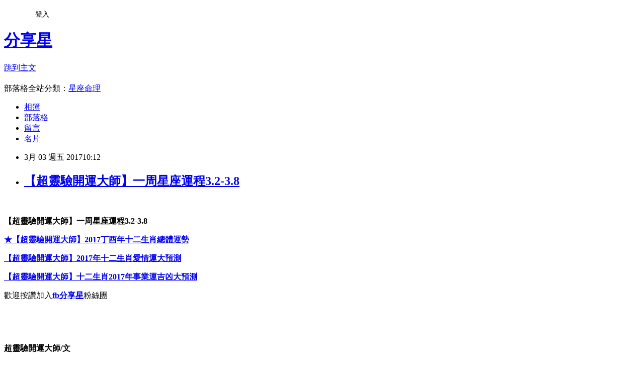

--- FILE ---
content_type: text/html; charset=utf-8
request_url: https://meow4134.pixnet.net/blog/posts/10340158822
body_size: 47536
content:
<!DOCTYPE html><html lang="zh-TW"><head><meta charSet="utf-8"/><meta name="viewport" content="width=device-width, initial-scale=1"/><link rel="stylesheet" href="https://static.1px.tw/blog-next/_next/static/chunks/b1e52b495cc0137c.css" data-precedence="next"/><link rel="stylesheet" href="/fix.css?v=202601211026" type="text/css" data-precedence="medium"/><link rel="stylesheet" href="https://s3.1px.tw/blog/theme/choc/iframe-popup.css?v=202601211026" type="text/css" data-precedence="medium"/><link rel="stylesheet" href="https://s3.1px.tw/blog/theme/choc/plugins.min.css?v=202601211026" type="text/css" data-precedence="medium"/><link rel="stylesheet" href="https://s3.1px.tw/blog/theme/choc/openid-comment.css?v=202601211026" type="text/css" data-precedence="medium"/><link rel="stylesheet" href="https://s3.1px.tw/blog/theme/choc/style.min.css?v=202601211026" type="text/css" data-precedence="medium"/><link rel="stylesheet" href="https://s3.1px.tw/blog/theme/choc/main.min.css?v=202601211026" type="text/css" data-precedence="medium"/><link rel="stylesheet" href="https://pimg.1px.tw/meow4134/assets/meow4134.css?v=202601211026" type="text/css" data-precedence="medium"/><link rel="stylesheet" href="https://s3.1px.tw/blog/theme/choc/author-info.css?v=202601211026" type="text/css" data-precedence="medium"/><link rel="stylesheet" href="https://s3.1px.tw/blog/theme/choc/idlePop.min.css?v=202601211026" type="text/css" data-precedence="medium"/><link rel="preload" as="script" fetchPriority="low" href="https://static.1px.tw/blog-next/_next/static/chunks/94688e2baa9fea03.js"/><script src="https://static.1px.tw/blog-next/_next/static/chunks/41eaa5427c45ebcc.js" async=""></script><script src="https://static.1px.tw/blog-next/_next/static/chunks/e2c6231760bc85bd.js" async=""></script><script src="https://static.1px.tw/blog-next/_next/static/chunks/94bde6376cf279be.js" async=""></script><script src="https://static.1px.tw/blog-next/_next/static/chunks/426b9d9d938a9eb4.js" async=""></script><script src="https://static.1px.tw/blog-next/_next/static/chunks/turbopack-5021d21b4b170dda.js" async=""></script><script src="https://static.1px.tw/blog-next/_next/static/chunks/ff1a16fafef87110.js" async=""></script><script src="https://static.1px.tw/blog-next/_next/static/chunks/e308b2b9ce476a3e.js" async=""></script><script src="https://static.1px.tw/blog-next/_next/static/chunks/2bf79572a40338b7.js" async=""></script><script src="https://static.1px.tw/blog-next/_next/static/chunks/d3c6eed28c1dd8e2.js" async=""></script><script src="https://static.1px.tw/blog-next/_next/static/chunks/d4d39cfc2a072218.js" async=""></script><script src="https://static.1px.tw/blog-next/_next/static/chunks/6a5d72c05b9cd4ba.js" async=""></script><script src="https://static.1px.tw/blog-next/_next/static/chunks/8af6103cf1375f47.js" async=""></script><script src="https://static.1px.tw/blog-next/_next/static/chunks/60d08651d643cedc.js" async=""></script><script src="https://static.1px.tw/blog-next/_next/static/chunks/0ae21416dac1fa83.js" async=""></script><script src="https://static.1px.tw/blog-next/_next/static/chunks/6d1100e43ad18157.js" async=""></script><script src="https://static.1px.tw/blog-next/_next/static/chunks/87eeaf7a3b9005e8.js" async=""></script><script src="https://static.1px.tw/blog-next/_next/static/chunks/ed01c75076819ebd.js" async=""></script><script src="https://static.1px.tw/blog-next/_next/static/chunks/a4df8fc19a9a82e6.js" async=""></script><title>【超靈驗開運大師】一周星座運程3.2-3.8</title><meta name="description" content="     【超靈驗開運大師】一周星座運程3.2-3.8  "/><meta name="author" content="分享星"/><meta name="google-adsense-platform-account" content="pub-2647689032095179"/><meta name="fb:app_id" content="101730233200171"/><link rel="canonical" href="https://meow4134.pixnet.net/blog/posts/10340158822"/><meta property="og:title" content="【超靈驗開運大師】一周星座運程3.2-3.8"/><meta property="og:description" content="     【超靈驗開運大師】一周星座運程3.2-3.8  "/><meta property="og:url" content="https://meow4134.pixnet.net/blog/posts/10340158822"/><meta property="og:image" content="https://pimg.1px.tw/meow4134/1478874766-1281685476.jpg"/><meta property="og:type" content="article"/><meta name="twitter:card" content="summary_large_image"/><meta name="twitter:title" content="【超靈驗開運大師】一周星座運程3.2-3.8"/><meta name="twitter:description" content="     【超靈驗開運大師】一周星座運程3.2-3.8  "/><meta name="twitter:image" content="https://pimg.1px.tw/meow4134/1478874766-1281685476.jpg"/><link rel="icon" href="/favicon.ico?favicon.a62c60e0.ico" sizes="32x32" type="image/x-icon"/><script src="https://static.1px.tw/blog-next/_next/static/chunks/a6dad97d9634a72d.js" noModule=""></script></head><body><!--$--><!--/$--><!--$?--><template id="B:0"></template><!--/$--><script>requestAnimationFrame(function(){$RT=performance.now()});</script><script src="https://static.1px.tw/blog-next/_next/static/chunks/94688e2baa9fea03.js" id="_R_" async=""></script><div hidden id="S:0"><script id="pixnet-vars">
        window.PIXNET = {
          post_id: "10340158822",
          name: "meow4134",
          user_id: 0,
          blog_id: "5094930",
          display_ads: true,
          ad_options: {"chictrip":false}
        };
      </script><script type="text/javascript" src="https://code.jquery.com/jquery-latest.min.js"></script><script id="json-ld-article-script" type="application/ld+json">{"@context":"https:\u002F\u002Fschema.org","@type":"BlogPosting","isAccessibleForFree":true,"mainEntityOfPage":{"@type":"WebPage","@id":"https:\u002F\u002Fmeow4134.pixnet.net\u002Fblog\u002Fposts\u002F10340158822"},"headline":"【超靈驗開運大師】一周星座運程3.2-3.8","description":"\u003Cimg title=\"015256ab0d31a7bf59db54e110b79763_640_487\" src=\"https:\u002F\u002Fpic.pimg.tw\u002Fmeow4134\u002F1478874766-1281685476_m.jpg?v=1478874767\" alt=\"015256ab0d31a7bf59db54e110b79763_640_487\" width=\"400\" \u002F\u003E\u003Cbr \u002F\u003E    \u003Cbr\u003E&#13; \u003Cspan style=\"font-size: 18pt;\"\u003E【超靈驗開運大師】一周星座運程3.2-3.8\u003C\u002Fspan\u003E\u003Cbr\u003E&#13; \u003Cbr\u003E&#13; \u003C!-- 9289.1 --\u003E\u003Cbr\u003E","articleBody":"\u003Cp\u003E\u003Cimg title=\"015256ab0d31a7bf59db54e110b79763_640_487\" src=\"https:\u002F\u002Fpimg.1px.tw\u002Fmeow4134\u002F1478874766-1281685476.jpg\" alt=\"015256ab0d31a7bf59db54e110b79763_640_487\" width=\"400\" \u002F\u003E &nbsp;&nbsp;&nbsp;\u003C\u002Fp\u003E\r\n\u003Cp\u003E\u003Cstrong\u003E\u003Cspan style=\"font-size: 18pt;\"\u003E【超靈驗開運大師】一周星座運程3.2-3.8\u003C\u002Fspan\u003E\u003C\u002Fstrong\u003E\u003C\u002Fp\u003E\r\n\u003Cscript type=\"text\u002Fjavascript\"\u003E\u002F\u002F \u003C![CDATA[\r\ngoogle_ad_client = \"ca-pub-9113673002632679\";\r\n    google_ad_slot = \"6335061194\";\r\n    google_ad_width = 336;\r\n    google_ad_height = 280;\r\n\u002F\u002F ]]\u003E\u003C\u002Fscript\u003E\r\n\u003C!-- 9289.1 --\u003E\r\n\u003Cscript src=\"\u002F\u002Fpagead2.googlesyndication.com\u002Fpagead\u002Fshow_ads.js\" type=\"text\u002Fjavascript\"\u003E\u002F\u002F \u003C![CDATA[\r\n\r\n\u002F\u002F ]]\u003E\u003C\u002Fscript\u003E\r\n\u003Cp\u003E\u003Cspan style=\"font-size: 12pt;\"\u003E\u003Cstrong\u003E\u003Cspan style=\"color: #0000ff;\"\u003E\u003Ca title=\"【超靈驗開運大師】2017丁酉年十二生肖總體運勢\" href=\"http:\u002F\u002Fmeow4134.pixnet.net\u002Fblog\u002Fpost\u002F335267957\"\u003E\u003Cspan style=\"color: #0000ff;\"\u003E\u003Cspan style=\"color: #ff0000;\"\u003E★\u003C\u002Fspan\u003E【超靈驗開運大師】2017丁酉年十二生肖總體運勢\u003C\u002Fspan\u003E\u003C\u002Fa\u003E&nbsp;\u003C\u002Fspan\u003E\u003C\u002Fstrong\u003E\u003C\u002Fspan\u003E\u003C\u002Fp\u003E\r\n\u003Cp style=\"text-align: left;\"\u003E\u003Cspan style=\"color: #0000ff;\"\u003E\u003Cstrong\u003E\u003Cspan style=\"font-size: 12pt;\"\u003E\u003Ca title=\"【超靈驗開運大師】2017年十二生肖愛情運大預測\" href=\"http:\u002F\u002Fmeow4134.pixnet.net\u002Fblog\u002Fpost\u002F337003550\"\u003E\u003Cspan style=\"color: #0000ff;\"\u003E【超靈驗開運大師】2017年十二生肖愛情運大預測\u003C\u002Fspan\u003E\u003C\u002Fa\u003E&nbsp;\u003C\u002Fspan\u003E\u003C\u002Fstrong\u003E\u003C\u002Fspan\u003E\u003C\u002Fp\u003E\r\n\u003Cp style=\"text-align: left;\"\u003E\u003Cspan style=\"color: #0000ff;\"\u003E\u003Cstrong\u003E\u003Cspan style=\"font-size: 12pt;\"\u003E\u003Ca title=\"【超靈驗開運大師】十二生肖2017年事業運吉凶大預測\" href=\"http:\u002F\u002Fmeow4134.pixnet.net\u002Fblog\u002Fpost\u002F336894116\"\u003E\u003Cspan style=\"color: #0000ff;\"\u003E【超靈驗開運大師】十二生肖2017年事業運吉凶大預測\u003C\u002Fspan\u003E\u003C\u002Fa\u003E&nbsp;\u003C\u002Fspan\u003E\u003C\u002Fstrong\u003E\u003C\u002Fspan\u003E\u003C\u002Fp\u003E\r\n\u003Cp style=\"text-align: left;\"\u003E\u003Cspan style=\"font-size: 14pt;\"\u003E歡迎按讚加入\u003Cstrong\u003E\u003Cspan style=\"color: #0000ff;\"\u003E\u003Ca href=\"https:\u002F\u002Fwww.facebook.com\u002Fgo4134\u002F\" target=\"_blank\"\u003E\u003Cspan style=\"color: #0000ff;\"\u003Efb分享星\u003C\u002Fspan\u003E\u003C\u002Fa\u003E\u003C\u002Fspan\u003E\u003C\u002Fstrong\u003E粉絲團\u003C\u002Fspan\u003E\u003C\u002Fp\u003E\r\n\u003Cp\u003E\r\n\u003Cscript type=\"text\u002Fjavascript\"\u003E\u002F\u002F \u003C![CDATA[\r\n(function(d, s, id) {\r\n  var js, fjs = d.getElementsByTagName(s)[0];\r\n  if (d.getElementById(id)) return;\r\n  js = d.createElement(s); js.id = id;\r\n  js.src = \"\u002F\u002Fconnect.facebook.net\u002Fzh_TW\u002Fsdk.js#xfbml=1&version=v2.7\";\r\n  fjs.parentNode.insertBefore(js, fjs);\r\n}(document, 'script', 'facebook-jssdk'));\r\n\u002F\u002F ]]\u003E\u003C\u002Fscript\u003E\r\n\u003C\u002Fp\u003E\r\n\u003Cdiv class=\"fb-like\" data-href=\"https:\u002F\u002Fwww.facebook.com\u002Fgo4134\u002F\" data-layout=\"button_count\" data-action=\"like\" data-size=\"large\" data-show-faces=\"false\" data-share=\"false\"\u003E&nbsp;\u003C\u002Fdiv\u003E\r\n\u003Cp\u003E&nbsp;\u003C\u002Fp\u003E\r\n\u003Cp\u003E\u003Cstrong\u003E\u003Cspan style=\"font-size: 14pt;\"\u003E超靈驗開運大師\u002F文\u003C\u002Fspan\u003E\u003C\u002Fstrong\u003E\u003C\u002Fp\u003E\r\n\u003Cp\u003E\u003Cstrong\u003E\u003Cspan style=\"font-size: 14pt; font-family: 微軟正黑體, sans-serif; color: #1f4e79;\"\u003E白羊座(3月21日~4月20日)\u003C\u002Fspan\u003E\u003C\u002Fstrong\u003E\u003C\u002Fp\u003E\r\n\u003Cp\u003E\u003Cspan style=\"font-size: 14pt; font-family: 微軟正黑體, sans-serif;\"\u003E本星期白羊座們容易突然感覺到你自己的壓力會很大，好像有很多的事情你都無法解決，而變的越來越著急，是不是你做了超出能力範圍的事情呢，表面上感覺能到達，但是事實擺在你眼前，無法做到，讓你很焦慮不安，這個時候不要只想著向前走，該停下來思考了，否則只會讓你陷入更大的困境，到時就真的沒有辦法了。\u003C\u002Fspan\u003E\u003C\u002Fp\u003E\r\n\u003Cp\u003E\u003Cspan style=\"font-size: 14pt; font-family: 微軟正黑體, sans-serif;\" lang=\"EN-US\"\u003E&nbsp;\u003C\u002Fspan\u003E\u003C\u002Fp\u003E\r\n\u003Cp\u003E\u003Cstrong\u003E\u003Cspan style=\"font-size: 14pt; font-family: 微軟正黑體, sans-serif; color: #1f4e79;\"\u003E金牛座(4月21日~5月20日)\u003C\u002Fspan\u003E\u003C\u002Fstrong\u003E\u003C\u002Fp\u003E\r\n\u003Cp\u003E\u003Cspan style=\"font-size: 14pt; font-family: 微軟正黑體, sans-serif;\"\u003E本星期金牛座的人要學會把人際關係處理好，雖然有的人你並不喜歡，特別是他們的做事風格，但也不要表現的太明顯，要學會委婉一些，這樣也可避免給你帶去不必要的煩惱。\u003C\u002Fspan\u003E\u003C\u002Fp\u003E\r\n\u003Cp\u003E\u003Cspan style=\"font-size: 14pt; font-family: 微軟正黑體, sans-serif;\" lang=\"EN-US\"\u003E&nbsp;\u003C\u002Fspan\u003E\u003C\u002Fp\u003E\r\n\u003Cp\u003E\u003Cstrong\u003E\u003Cspan style=\"font-size: 14pt; font-family: 微軟正黑體, sans-serif; color: #1f4e79;\"\u003E雙子座(5月21日~6月21日)\u003C\u002Fspan\u003E\u003C\u002Fstrong\u003E\u003C\u002Fp\u003E\r\n\u003Cp\u003E\u003Cspan style=\"font-size: 14pt; font-family: 微軟正黑體, sans-serif;\"\u003E本星期雙子座們會被一些突發狀況所干擾，以前的計畫不得不改變或是放下，而且由於心情不好，還容易與他人發生摩擦，一定要冷靜處理，放慢腳步，用時間與耐心去解決一切吧。另外，要學著適應環境。\u003C\u002Fspan\u003E\u003C\u002Fp\u003E\r\n\u003Cp\u003E\u003Cspan style=\"font-size: 14pt; font-family: 微軟正黑體, sans-serif;\" lang=\"EN-US\"\u003E&nbsp;\u003C\u002Fspan\u003E\u003C\u002Fp\u003E\r\n\u003Cp\u003E\u003Cstrong\u003E\u003Cspan style=\"font-size: 14pt; font-family: 微軟正黑體, sans-serif; color: #1f4e79;\"\u003E巨蟹座(6月22日~7月22日)\u003C\u002Fspan\u003E\u003C\u002Fstrong\u003E\u003C\u002Fp\u003E\r\n\u003Cp\u003E\u003Cspan style=\"font-size: 14pt; font-family: 微軟正黑體, sans-serif;\"\u003E巨蟹座的人在這個星期裡面會比較忙碌，但這些都將會為以後的大成功打下堅實的基礎，在不久的將來我們就會發現，現在付出的辛苦與努力都是值得的，所以堅持一下，希望就在前方，這些天做事會很順利，有諸多貴人出來幫助自己，使得事業會突飛猛進，心情大好。\u003C\u002Fspan\u003E\u003C\u002Fp\u003E\r\n\u003Cp\u003E\u003Cspan style=\"font-size: 14pt; font-family: 微軟正黑體, sans-serif;\" lang=\"EN-US\"\u003E&nbsp;\u003C\u002Fspan\u003E\u003C\u002Fp\u003E\r\n\u003Cp\u003E\u003Cstrong\u003E\u003Cspan style=\"font-size: 14pt; font-family: 微軟正黑體, sans-serif; color: #1f4e79;\"\u003E獅子座(7月23日~8月22日)\u003C\u002Fspan\u003E\u003C\u002Fstrong\u003E\u003C\u002Fp\u003E\r\n\u003Cp\u003E\u003Cspan style=\"font-size: 14pt; font-family: 微軟正黑體, sans-serif;\"\u003E本星期獅子座的人運勢有些不理想，做事情有阻礙，本來已經計畫好的，可就在你去做之前出現錯誤，讓你手忙腳亂不知所措，有時候要自我總結，從自身來找原因，要明白，怕與尊重是兩個意思，如果別人因為怕你才尊重，那這恐怕就是不真的尊重了。\u003C\u002Fspan\u003E\u003C\u002Fp\u003E\r\n\u003Cp\u003E\u003Cspan style=\"font-size: 14pt; font-family: 微軟正黑體, sans-serif;\" lang=\"EN-US\"\u003E&nbsp;\u003C\u002Fspan\u003E\u003C\u002Fp\u003E\r\n\u003Cp\u003E\u003Cstrong\u003E\u003Cspan style=\"font-size: 14pt; font-family: 微軟正黑體, sans-serif; color: #1f4e79;\"\u003E處女座(8月23日~9月22日)\u003C\u002Fspan\u003E\u003C\u002Fstrong\u003E\u003C\u002Fp\u003E\r\n\u003Cp\u003E\u003Cspan style=\"font-size: 14pt; font-family: 微軟正黑體, sans-serif;\"\u003E本星期處女座們要正面面對以前為解決的問題，不要再繼續拖延，無論是情感或是金錢方面，都應該想辦法去化解，而不是想著怎樣逃避，因為你即使現在不做，過一些時間你還是要去做，那為何不早點去做呢？\u003C\u002Fspan\u003E\u003C\u002Fp\u003E\r\n\u003Cp\u003E\u003Cspan style=\"font-size: 14pt; font-family: 微軟正黑體, sans-serif;\" lang=\"EN-US\"\u003E&nbsp;\u003C\u002Fspan\u003E\u003C\u002Fp\u003E\r\n\u003Cp\u003E\u003Cstrong\u003E\u003Cspan style=\"font-size: 14pt; font-family: 微軟正黑體, sans-serif; color: #1f4e79;\"\u003E天秤座(9月23日~10月22日)\u003C\u002Fspan\u003E\u003C\u002Fstrong\u003E\u003C\u002Fp\u003E\r\n\u003Cp\u003E\u003Cspan style=\"font-size: 14pt; font-family: 微軟正黑體, sans-serif;\"\u003E本星期天秤座的人事業順利，有很多貴人出來幫助你，為你分擔不少，但同時也要明白這是一次機會，要把握住，千萬不要因此而變的驕傲，應該更努力用心的去做才可以，只有這樣才會得到更多的助力。\u003C\u002Fspan\u003E\u003C\u002Fp\u003E\r\n\u003Cp\u003E\u003Cspan style=\"font-size: 14pt; font-family: 微軟正黑體, sans-serif;\" lang=\"EN-US\"\u003E&nbsp;\u003C\u002Fspan\u003E\u003C\u002Fp\u003E\r\n\u003Cp\u003E\u003Cstrong\u003E\u003Cspan style=\"font-size: 14pt; font-family: 微軟正黑體, sans-serif; color: #1f4e79;\"\u003E天蠍座(10月23日~11月21日)\u003C\u002Fspan\u003E\u003C\u002Fstrong\u003E\u003C\u002Fp\u003E\r\n\u003Cp\u003E\u003Cspan style=\"font-size: 14pt; font-family: 微軟正黑體, sans-serif;\"\u003E本星期天蠍座們健康方面出現問題，主要是以前舊疾，雖然沒有什麼大影響，但有不舒適，一定要及時儘快檢查，避免嚴重，身體是自己的，需要多多注意才是。\u003C\u002Fspan\u003E\u003C\u002Fp\u003E\r\n\u003Cp\u003E\u003Cspan style=\"font-size: 14pt; font-family: 微軟正黑體, sans-serif;\" lang=\"EN-US\"\u003E&nbsp;\u003C\u002Fspan\u003E\u003C\u002Fp\u003E\r\n\u003Cp\u003E\u003Cstrong\u003E\u003Cspan style=\"font-size: 14pt; font-family: 微軟正黑體, sans-serif; color: #1f4e79;\"\u003E射手座(11月22日~12月21日)\u003C\u002Fspan\u003E\u003C\u002Fstrong\u003E\u003C\u002Fp\u003E\r\n\u003Cp\u003E\u003Cspan style=\"font-size: 14pt; font-family: 微軟正黑體, sans-serif;\"\u003E本星期射手座的人如能保持一顆平常心去做事情，就能讓很多難題變的順利，比如你家裡正在發生的一些事情，說話待人一定要和和氣氣，雖然可能是他們不對，但你也要懂得尊重，這樣一來，他們也會被你感動，有什麼問題都能好解決的多了。\u003C\u002Fspan\u003E\u003C\u002Fp\u003E\r\n\u003Cp\u003E\u003Cspan style=\"font-size: 14pt; font-family: 微軟正黑體, sans-serif;\" lang=\"EN-US\"\u003E&nbsp;\u003C\u002Fspan\u003E\u003C\u002Fp\u003E\r\n\u003Cp\u003E\u003Cstrong\u003E\u003Cspan style=\"font-size: 14pt; font-family: 微軟正黑體, sans-serif; color: #1f4e79;\"\u003E摩羯座(12月22日~01月19日)\u003C\u002Fspan\u003E\u003C\u002Fstrong\u003E\u003C\u002Fp\u003E\r\n\u003Cp\u003E\u003Cspan style=\"font-size: 14pt; font-family: 微軟正黑體, sans-serif;\"\u003E本星期摩羯座們愛情運不錯，有伴侶的人士與另一半因為矛盾的化解而使得感情越來越好，恩愛幸福。單身的人士也不要著急，如能主動一些，就會遇到合適你的戀人，要學會多付出。\u003C\u002Fspan\u003E\u003C\u002Fp\u003E\r\n\u003Cp\u003E\u003Cspan style=\"font-size: 14pt; font-family: 微軟正黑體, sans-serif;\" lang=\"EN-US\"\u003E&nbsp;\r\n\u003Cscript type=\"text\u002Fjavascript\"\u003E\u002F\u002F \u003C![CDATA[\r\n    google_ad_client = \"ca-pub-9113673002632679\";\r\n    google_ad_slot = \"9533179999\";\r\n    google_ad_width = 336;\r\n    google_ad_height = 280;\r\n\u002F\u002F ]]\u003E\u003C\u002Fscript\u003E\r\n\u003C!-- 分享星4 --\u003E\r\n\u003Cscript src=\"\u002F\u002Fpagead2.googlesyndication.com\u002Fpagead\u002Fshow_ads.js\" type=\"text\u002Fjavascript\"\u003E\u002F\u002F \u003C![CDATA[\r\n\r\n\u002F\u002F ]]\u003E\u003C\u002Fscript\u003E\r\n&nbsp;\u003C\u002Fspan\u003E\u003C\u002Fp\u003E\r\n\u003Cp\u003E\u003Cstrong\u003E\u003Cspan style=\"font-size: 14pt; font-family: 微軟正黑體, sans-serif; color: #1f4e79;\"\u003E水瓶座(01月20日~02月18日)\u003C\u002Fspan\u003E\u003C\u002Fstrong\u003E\u003C\u002Fp\u003E\r\n\u003Cp\u003E\u003Cspan style=\"font-size: 14pt; font-family: 微軟正黑體, sans-serif;\"\u003E本星期水瓶座的人在做事的過程中會遇到一些問題，如文件搞錯了，或是耽誤了行程等等，但如你能換另一個角度去思考，文件錯了，就是說明以前做的不對，重新做一個更好的；耽誤了行程，就是讓你多在此地欣賞一下優美的風景。人生本來都可以很開心，完全都在於你的那顆心，你說對不對呢？\u003C\u002Fspan\u003E\u003C\u002Fp\u003E\r\n\u003Cp\u003E\u003Cspan style=\"font-size: 14pt; font-family: 微軟正黑體, sans-serif;\" lang=\"EN-US\"\u003E&nbsp;\u003C\u002Fspan\u003E\u003C\u002Fp\u003E\r\n\u003Cp\u003E\u003Cstrong\u003E\u003Cspan style=\"font-size: 14pt; font-family: 微軟正黑體, sans-serif; color: #1f4e79;\"\u003E雙魚座(02月19日~03月20日)\u003C\u002Fspan\u003E\u003C\u002Fstrong\u003E\u003C\u002Fp\u003E\r\n\u003Cp\u003E\u003Cspan style=\"font-size: 14pt; font-family: 微軟正黑體, sans-serif;\"\u003E本星期雙魚座們去努力的工作就好，一定不要太在意個人的得失，有的時候你可能得到多一些，而有的時候就可能得到的少一些，所以都有變化，不要因為這起伏影響到了你的心情，只要順其自然就好，平平安安就好，能有一個穩定的生活比什麼都好。\u003C\u002Fspan\u003E\u003C\u002Fp\u003E\r\n\u003Cp\u003E\u003Cstrong\u003E\u003Cspan style=\"font-size: 14pt;\"\u003E更多的周運勢:\u003Cspan style=\"color: #0000ff;\"\u003E\u003Ca title=\"【周運】2016年 11月最新周運~~ 各占星家一周星座彙總\" href=\"http:\u002F\u002Fmeow4134.pixnet.net\u002Fblog\u002Fpost\u002F187306315\"\u003E\u003Cspan style=\"color: #0000ff;\"\u003E【周運】2017年 最新周運~~ 各占星家一周星座彙總\u003C\u002Fspan\u003E\u003C\u002Fa\u003E&nbsp;\u003C\u002Fspan\u003E\u003C\u002Fspan\u003E\u003C\u002Fstrong\u003E\u003C\u002Fp\u003E\r\n\u003Cp\u003E\u003Cspan style=\"background-color: #ffff00;\"\u003E\u003Cstrong\u003E\u003Cspan style=\"font-size: 14pt;\"\u003E蘇明峰2017生肖運勢，請到這裡購買喔\u003Cspan style=\"color: #ff0000;\"\u003E&darr;&darr;&darr; \u003C\u002Fspan\u003E\u003C\u002Fspan\u003E\u003C\u002Fstrong\u003E\u003C\u002Fspan\u003E\u003C\u002Fp\u003E\r\n\u003Cp\u003E\u003Ca href=\"http:\u002F\u002Fwww.books.com.tw\u002Fexep\u002Fassp.php\u002Fy4134\u002Fproducts\u002F0010731633?utm_source=y4134&amp;utm_medium=ap-books&amp;utm_content=recommend&amp;utm_campaign=ap-201610\" target=\"_blank\"\u003E\u003Cspan style=\"color: #ff0000;\"\u003E\u003Cstrong\u003E\u003Cspan style=\"font-size: 14pt;\"\u003E《蘇民峰二○一七年雞年運程》\u003C\u002Fspan\u003E\u003C\u002Fstrong\u003E\u003C\u002Fspan\u003E\u003C\u002Fa\u003E\u003C\u002Fp\u003E\r\n\u003Cp\u003E\u003Ca href=\"http:\u002F\u002Fwww.books.com.tw\u002Fexep\u002Fassp.php\u002Fy4134\u002Fproducts\u002F0010731633?utm_source=y4134&amp;utm_medium=ap-books&amp;utm_content=recommend&amp;utm_campaign=ap-201610\" target=\"_blank\"\u003E\u003Cimg title=\"2017蘇明峰\" src=\"https:\u002F\u002Fpimg.1px.tw\u002Fmeow4134\u002F1478050164-386676452.jpg\" alt=\"2017蘇明峰\" border=\"0\" \u002F\u003E\u003C\u002Fa\u003E &nbsp;\u003C\u002Fp\u003E\r\n\u003Cp\u003E\u003Cstrong\u003E\u003Cspan style=\"font-size: 12pt;\"\u003E本書特色\u003C\u002Fspan\u003E\u003C\u002Fstrong\u003E\u003C\u002Fp\u003E\r\n\u003Cp\u003E\u003Cspan style=\"font-size: 12pt;\"\u003E　　內容包羅萬有，包括各類運程、趨吉避凶改運法，無不涵蓋其中。且圍繞蘇民峰最廣為人知及著名的寒熱命論及五行化動土局為基本，深入淺出，不管是否懂玄學，皆能掌握本書內容。\u003C\u002Fspan\u003E\u003C\u002Fp\u003E\r\n\u003Cp\u003E\u003Ca href=\"http:\u002F\u002Fwww.books.com.tw\u002Fexep\u002Fassp.php\u002Fy4134\u002Fproducts\u002F0010731633?utm_source=y4134&amp;utm_medium=ap-books&amp;utm_content=recommend&amp;utm_campaign=ap-201610\" target=\"_blank\"\u003E\u003Cstrong\u003E\u003Cspan style=\"font-size: 14pt; color: #003366;\"\u003E 特價優惠中&rarr;&rarr;博客來\u003C\u002Fspan\u003E\u003C\u002Fstrong\u003E\u003C\u002Fa\u003E\u003C\u002Fp\u003E\r\n\u003Cp\u003E&nbsp;\u003C\u002Fp\u003E\r\n\u003Cp\u003E\u003Cstrong\u003E\u003Cspan style=\"font-size: 14pt; color: #ff0000;\"\u003E延伸閱讀:\u003C\u002Fspan\u003E\u003C\u002Fstrong\u003E\u003C\u002Fp\u003E\r\n\u003Cp\u003E\u003Cstrong\u003E\u003Cspan style=\"font-size: 14pt; color: #0000ff;\"\u003E \u003Ca href=\"http:\u002F\u002Fwww.go4134.com\u002F26143242312133823458\u002F2016121\" target=\"_blank\"\u003E\u003Cspan style=\"color: #0000ff;\"\u003E超靈驗開運大師2016年12生肖總體運勢大預測\u003C\u002Fspan\u003E\u003C\u002Fa\u003E\u003C\u002Fspan\u003E\u003C\u002Fstrong\u003E\u003C\u002Fp\u003E\r\n\u003Cp\u003E\u003Cstrong\u003E\u003Cspan style=\"font-size: 14pt; color: #0000ff;\"\u003E \u003Ca href=\"http:\u002F\u002Fmeow4134.pixnet.net\u002Fblog\u002Fpost\u002F317025417\"\u003E\u003Cspan style=\"color: #0000ff;\"\u003E超靈驗開運大師2016年12生肖愛情桃花運\u003C\u002Fspan\u003E\u003C\u002Fa\u003E\u003C\u002Fspan\u003E\u003C\u002Fstrong\u003E\u003C\u002Fp\u003E\r\n\u003Cp\u003E\u003Cspan style=\"font-size: 12pt; color: #000080;\"\u003E\u003Cstrong\u003E如果支持的話，請按推薦和分享^_^~~\u003C\u002Fstrong\u003E\u003C\u002Fspan\u003E\u003C\u002Fp\u003E\r\n\u003Ch3 style=\"margin: 4px; padding: 5px 7px; font-stretch: normal; font-size: 14px; font-family: Arial, Helvetica, sans-serif; text-transform: uppercase; color: #d54e21; letter-spacing: 3px; position: relative; background: #e4f2fd;\"\u003E\u003Cstrong\u003E\u003Ca style=\"margin: 0px; padding: 0px; color: #d54e21; text-decoration: none; outline: none;\" href=\"http:\u002F\u002Fmeow4134.pixnet.net\u002Fblog\u002Fpost\u002F162451932\"\u003E#大叔吐槽星座#系列彙總篇 索引~~\u003C\u002Fa\u003E\u003C\u002Fstrong\u003E\u003Cspan style=\"margin: 0px; padding: 0px; color: #888888; font-weight: normal;\"\u003E\u003Ca style=\"margin: 0px; padding: 0px; color: #2583ad; text-decoration: none; outline: none; float: right; position: absolute; top: 5px; right: 10px;\" href=\"http:\u002F\u002Fmeow4134.pixnet.net\u002Fblog\" target=\"_blank\"\u003E更多&gt;&gt;\u003C\u002Fa\u003E\u003C\u002Fspan\u003E\u003C\u002Fh3\u003E\r\n\u003Ch3 style=\"margin: 4px; padding: 5px 7px; font-stretch: normal; font-size: 14px; font-family: Arial, Helvetica, sans-serif; text-transform: uppercase; color: #d54e21; letter-spacing: 3px; position: relative; background: #e4f2fd;\"\u003E\u003Cstrong\u003E\u003Ca style=\"margin: 0px; padding: 0px; color: #d54e21; text-decoration: none; outline: none;\" href=\"http:\u002F\u002Fmeow4134.pixnet.net\u002Fblog\u002Fpost\u002F318530106\"\u003E每日新增運勢 彙總~~\u003C\u002Fa\u003E\u003C\u002Fstrong\u003E\u003Cspan style=\"margin: 0px; padding: 0px; color: #888888; font-weight: normal;\"\u003E\u003Ca style=\"margin: 0px; padding: 0px; color: #2583ad; text-decoration: none; outline: none; float: right; position: absolute; top: 5px; right: 10px;\" href=\"http:\u002F\u002Fmeow4134.pixnet.net\u002Fblog\" target=\"_blank\"\u003E更多&gt;&gt;\u003C\u002Fa\u003E\u003C\u002Fspan\u003E\u003C\u002Fh3\u003E\r\n\u003Ch3 style=\"margin: 4px; padding: 5px 7px; font-stretch: normal; font-size: 14px; font-family: Arial, Helvetica, sans-serif; text-transform: uppercase; color: #d54e21; letter-spacing: 3px; position: relative; background: #e4f2fd;\"\u003E\u003Cstrong\u003E\u003Ca style=\"margin: 0px; padding: 0px; color: #d54e21; text-decoration: none; outline: none;\" href=\"http:\u002F\u002Fmeow4134.pixnet.net\u002Fblog\u002Fpost\u002F187306315\"\u003E(最新周運)各占星家一周星座生肖運勢彙總~~\u003C\u002Fa\u003E\u003C\u002Fstrong\u003E\u003Cspan style=\"margin: 0px; padding: 0px; color: #888888; font-weight: normal;\"\u003E\u003Ca style=\"margin: 0px; padding: 0px; color: #2583ad; text-decoration: none; outline: none; float: right; position: absolute; top: 5px; right: 10px;\" href=\"http:\u002F\u002Fmeow4134.pixnet.net\u002Fblog\" target=\"_blank\"\u003E更多&gt;&gt;\u003C\u002Fa\u003E\u003C\u002Fspan\u003E\u003C\u002Fh3\u003E\r\n\u003Ch3 style=\"margin: 4px; padding: 5px 7px; font-stretch: normal; font-size: 14px; font-family: Arial, Helvetica, sans-serif; text-transform: uppercase; color: #d54e21; letter-spacing: 3px; position: relative; background: #e4f2fd;\"\u003E\u003Cstrong\u003E\u003Ca style=\"margin: 0px; padding: 0px; color: #d54e21; text-decoration: none; outline: none;\" href=\"http:\u002F\u002Fmeow4134.pixnet.net\u002Fblog\u002Fpost\u002F175335664\"\u003E(最新月運) 各占星家 星座生肖運勢彙總~~\u003C\u002Fa\u003E\u003C\u002Fstrong\u003E\u003Cspan style=\"margin: 0px; padding: 0px; color: #888888; font-weight: normal;\"\u003E\u003Ca style=\"margin: 0px; padding: 0px; color: #2583ad; text-decoration: none; outline: none; float: right; position: absolute; top: 5px; right: 10px;\" href=\"http:\u002F\u002Fmeow4134.pixnet.net\u002Fblog\" target=\"_blank\"\u003E更多&gt;&gt;\u003C\u002Fa\u003E\u003C\u002Fspan\u003E\u003C\u002Fh3\u003E\r\n\u003Ch3 style=\"margin: 4px; padding: 5px 7px; font-stretch: normal; font-size: 14px; font-family: Arial, Helvetica, sans-serif; text-transform: uppercase; color: #d54e21; letter-spacing: 3px; position: relative; background: #e4f2fd;\"\u003E\u003Cstrong\u003E\u003Ca style=\"margin: 0px; padding: 0px; color: #d54e21; text-decoration: none; outline: none;\" href=\"http:\u002F\u002Fmeow4134.pixnet.net\u002Fblog\u002Fpost\u002F296348347\"\u003E【半年運】運勢預報彙總~~\u003C\u002Fa\u003E\u003C\u002Fstrong\u003E\u003Cspan style=\"margin: 0px; padding: 0px; color: #888888; font-weight: normal;\"\u003E\u003Ca style=\"margin: 0px; padding: 0px; color: #2583ad; text-decoration: none; outline: none; float: right; position: absolute; top: 5px; right: 10px;\" href=\"http:\u002F\u002Fmeow4134.pixnet.net\u002Fblog\" target=\"_blank\"\u003E更多&gt;&gt;\u003C\u002Fa\u003E\u003C\u002Fspan\u003E\u003C\u002Fh3\u003E\r\n\u003Ch3 style=\"margin: 4px; padding: 5px 7px; font-stretch: normal; font-size: 14px; font-family: Arial, Helvetica, sans-serif; text-transform: uppercase; color: #d54e21; letter-spacing: 3px; position: relative; background: #e4f2fd;\"\u003E\u003Cstrong\u003E\u003Ca style=\"margin: 0px; padding: 0px; color: #d54e21; text-decoration: none; outline: none;\" href=\"http:\u002F\u002Fmeow4134.pixnet.net\u002Fblog\u002Fpost\u002F215340595\"\u003E(最新年運) 生肖命理風水運程彙總~~&nbsp;\u003C\u002Fa\u003E\u003C\u002Fstrong\u003E\u003Cspan style=\"margin: 0px; padding: 0px; color: #888888; font-weight: normal;\"\u003E\u003Ca style=\"margin: 0px; padding: 0px; color: #2583ad; text-decoration: none; outline: none; float: right; position: absolute; top: 5px; right: 10px;\" href=\"http:\u002F\u002Fmeow4134.pixnet.net\u002Fblog\" target=\"_blank\"\u003E更多&gt;&gt;\u003C\u002Fa\u003E\u003C\u002Fspan\u003E\u003C\u002Fh3\u003E\r\n\u003Ch3 style=\"margin: 4px; padding: 5px 7px; font-stretch: normal; font-size: 14px; font-family: Arial, Helvetica, sans-serif; text-transform: uppercase; color: #d54e21; letter-spacing: 3px; position: relative; background: #e4f2fd;\"\u003E\u003Cstrong\u003E\u003Ca style=\"margin: 0px; padding: 0px; color: #d54e21; text-decoration: none; outline: none;\" href=\"http:\u002F\u002Fmeow4134.pixnet.net\u002Fblog\u002Fpost\u002F205531537\"\u003E(最新年運) 各占星家 星座年運勢彙總~~\u003C\u002Fa\u003E\u003C\u002Fstrong\u003E\u003Cspan style=\"margin: 0px; padding: 0px; color: #888888; font-weight: normal;\"\u003E\u003Ca style=\"margin: 0px; padding: 0px; color: #2583ad; text-decoration: none; outline: none; float: right; position: absolute; top: 5px; right: 10px;\" href=\"http:\u002F\u002Fmeow4134.pixnet.net\u002Fblog\" target=\"_blank\"\u003E更多&gt;&gt;\u003C\u002Fa\u003E\u003C\u002Fspan\u003E\u003C\u002Fh3\u003E\r\n\u003Ch3 style=\"margin: 4px; padding: 5px 7px; font-stretch: normal; font-size: 14px; font-family: Arial, Helvetica, sans-serif; text-transform: uppercase; color: #d54e21; letter-spacing: 3px; position: relative; background: #e4f2fd;\"\u003E\u003Cstrong\u003E\u003Ca style=\"margin: 0px; padding: 0px; color: #d54e21; text-decoration: none; outline: none;\" href=\"https:\u002F\u002Fwww.facebook.com\u002F%E5%88%86%E4%BA%AB%E6%98%9F-548359685274682\u002Ftimeline\u002F\" target=\"_blank\"\u003E分享星facebook粉絲專頁\u003C\u002Fa\u003E\u003C\u002Fstrong\u003E\u003Cspan style=\"margin: 0px; padding: 0px; color: #888888; font-weight: normal;\"\u003E\u003Ca style=\"margin: 0px; padding: 0px; color: #2583ad; text-decoration: none; outline: none; float: right; position: absolute; top: 5px; right: 10px;\" href=\"https:\u002F\u002Fwww.facebook.com\u002F%E5%88%86%E4%BA%AB%E6%98%9F-548359685274682\u002Ftimeline\u002F\" target=\"_blank\"\u003E更多&gt;&gt;\u003C\u002Fa\u003E\u003C\u002Fspan\u003E\u003C\u002Fh3\u003E","image":["https:\u002F\u002Fpimg.1px.tw\u002Fmeow4134\u002F1478874766-1281685476.jpg"],"author":{"@type":"Person","name":"分享星","url":"https:\u002F\u002Fwww.pixnet.net\u002Fpcard\u002Fmeow4134"},"publisher":{"@type":"Organization","name":"分享星","logo":{"@type":"ImageObject","url":"https:\u002F\u002Fs3.1px.tw\u002Fblog\u002Fcommon\u002Favatar\u002Fblog_cover_light.jpg"}},"datePublished":"2017-03-03T02:12:40.000Z","dateModified":"","keywords":[],"articleSection":"歷史周運勢"}</script><template id="P:1"></template><template id="P:2"></template><template id="P:3"></template><section aria-label="Notifications alt+T" tabindex="-1" aria-live="polite" aria-relevant="additions text" aria-atomic="false"></section></div><script>(self.__next_f=self.__next_f||[]).push([0])</script><script>self.__next_f.push([1,"1:\"$Sreact.fragment\"\n3:I[39756,[\"https://static.1px.tw/blog-next/_next/static/chunks/ff1a16fafef87110.js\",\"https://static.1px.tw/blog-next/_next/static/chunks/e308b2b9ce476a3e.js\"],\"default\"]\n4:I[53536,[\"https://static.1px.tw/blog-next/_next/static/chunks/ff1a16fafef87110.js\",\"https://static.1px.tw/blog-next/_next/static/chunks/e308b2b9ce476a3e.js\"],\"default\"]\n6:I[97367,[\"https://static.1px.tw/blog-next/_next/static/chunks/ff1a16fafef87110.js\",\"https://static.1px.tw/blog-next/_next/static/chunks/e308b2b9ce476a3e.js\"],\"OutletBoundary\"]\n8:I[97367,[\"https://static.1px.tw/blog-next/_next/static/chunks/ff1a16fafef87110.js\",\"https://static.1px.tw/blog-next/_next/static/chunks/e308b2b9ce476a3e.js\"],\"ViewportBoundary\"]\na:I[97367,[\"https://static.1px.tw/blog-next/_next/static/chunks/ff1a16fafef87110.js\",\"https://static.1px.tw/blog-next/_next/static/chunks/e308b2b9ce476a3e.js\"],\"MetadataBoundary\"]\nc:I[63491,[\"https://static.1px.tw/blog-next/_next/static/chunks/2bf79572a40338b7.js\",\"https://static.1px.tw/blog-next/_next/static/chunks/d3c6eed28c1dd8e2.js\"],\"default\"]\n:HL[\"https://static.1px.tw/blog-next/_next/static/chunks/b1e52b495cc0137c.css\",\"style\"]\n"])</script><script>self.__next_f.push([1,"0:{\"P\":null,\"b\":\"Fh5CEL29DpBu-3dUnujtG\",\"c\":[\"\",\"blog\",\"posts\",\"10340158822\"],\"q\":\"\",\"i\":false,\"f\":[[[\"\",{\"children\":[\"blog\",{\"children\":[\"posts\",{\"children\":[[\"id\",\"10340158822\",\"d\"],{\"children\":[\"__PAGE__\",{}]}]}]}]},\"$undefined\",\"$undefined\",true],[[\"$\",\"$1\",\"c\",{\"children\":[[[\"$\",\"script\",\"script-0\",{\"src\":\"https://static.1px.tw/blog-next/_next/static/chunks/d4d39cfc2a072218.js\",\"async\":true,\"nonce\":\"$undefined\"}],[\"$\",\"script\",\"script-1\",{\"src\":\"https://static.1px.tw/blog-next/_next/static/chunks/6a5d72c05b9cd4ba.js\",\"async\":true,\"nonce\":\"$undefined\"}],[\"$\",\"script\",\"script-2\",{\"src\":\"https://static.1px.tw/blog-next/_next/static/chunks/8af6103cf1375f47.js\",\"async\":true,\"nonce\":\"$undefined\"}]],\"$L2\"]}],{\"children\":[[\"$\",\"$1\",\"c\",{\"children\":[null,[\"$\",\"$L3\",null,{\"parallelRouterKey\":\"children\",\"error\":\"$undefined\",\"errorStyles\":\"$undefined\",\"errorScripts\":\"$undefined\",\"template\":[\"$\",\"$L4\",null,{}],\"templateStyles\":\"$undefined\",\"templateScripts\":\"$undefined\",\"notFound\":\"$undefined\",\"forbidden\":\"$undefined\",\"unauthorized\":\"$undefined\"}]]}],{\"children\":[[\"$\",\"$1\",\"c\",{\"children\":[null,[\"$\",\"$L3\",null,{\"parallelRouterKey\":\"children\",\"error\":\"$undefined\",\"errorStyles\":\"$undefined\",\"errorScripts\":\"$undefined\",\"template\":[\"$\",\"$L4\",null,{}],\"templateStyles\":\"$undefined\",\"templateScripts\":\"$undefined\",\"notFound\":\"$undefined\",\"forbidden\":\"$undefined\",\"unauthorized\":\"$undefined\"}]]}],{\"children\":[[\"$\",\"$1\",\"c\",{\"children\":[null,[\"$\",\"$L3\",null,{\"parallelRouterKey\":\"children\",\"error\":\"$undefined\",\"errorStyles\":\"$undefined\",\"errorScripts\":\"$undefined\",\"template\":[\"$\",\"$L4\",null,{}],\"templateStyles\":\"$undefined\",\"templateScripts\":\"$undefined\",\"notFound\":\"$undefined\",\"forbidden\":\"$undefined\",\"unauthorized\":\"$undefined\"}]]}],{\"children\":[[\"$\",\"$1\",\"c\",{\"children\":[\"$L5\",[[\"$\",\"link\",\"0\",{\"rel\":\"stylesheet\",\"href\":\"https://static.1px.tw/blog-next/_next/static/chunks/b1e52b495cc0137c.css\",\"precedence\":\"next\",\"crossOrigin\":\"$undefined\",\"nonce\":\"$undefined\"}],[\"$\",\"script\",\"script-0\",{\"src\":\"https://static.1px.tw/blog-next/_next/static/chunks/0ae21416dac1fa83.js\",\"async\":true,\"nonce\":\"$undefined\"}],[\"$\",\"script\",\"script-1\",{\"src\":\"https://static.1px.tw/blog-next/_next/static/chunks/6d1100e43ad18157.js\",\"async\":true,\"nonce\":\"$undefined\"}],[\"$\",\"script\",\"script-2\",{\"src\":\"https://static.1px.tw/blog-next/_next/static/chunks/87eeaf7a3b9005e8.js\",\"async\":true,\"nonce\":\"$undefined\"}],[\"$\",\"script\",\"script-3\",{\"src\":\"https://static.1px.tw/blog-next/_next/static/chunks/ed01c75076819ebd.js\",\"async\":true,\"nonce\":\"$undefined\"}],[\"$\",\"script\",\"script-4\",{\"src\":\"https://static.1px.tw/blog-next/_next/static/chunks/a4df8fc19a9a82e6.js\",\"async\":true,\"nonce\":\"$undefined\"}]],[\"$\",\"$L6\",null,{\"children\":\"$@7\"}]]}],{},null,false,false]},null,false,false]},null,false,false]},null,false,false]},null,false,false],[\"$\",\"$1\",\"h\",{\"children\":[null,[\"$\",\"$L8\",null,{\"children\":\"$@9\"}],[\"$\",\"$La\",null,{\"children\":\"$@b\"}],null]}],false]],\"m\":\"$undefined\",\"G\":[\"$c\",[]],\"S\":false}\n"])</script><script>self.__next_f.push([1,"9:[[\"$\",\"meta\",\"0\",{\"charSet\":\"utf-8\"}],[\"$\",\"meta\",\"1\",{\"name\":\"viewport\",\"content\":\"width=device-width, initial-scale=1\"}]]\n"])</script><script>self.__next_f.push([1,"d:I[79520,[\"https://static.1px.tw/blog-next/_next/static/chunks/d4d39cfc2a072218.js\",\"https://static.1px.tw/blog-next/_next/static/chunks/6a5d72c05b9cd4ba.js\",\"https://static.1px.tw/blog-next/_next/static/chunks/8af6103cf1375f47.js\"],\"\"]\n10:I[2352,[\"https://static.1px.tw/blog-next/_next/static/chunks/d4d39cfc2a072218.js\",\"https://static.1px.tw/blog-next/_next/static/chunks/6a5d72c05b9cd4ba.js\",\"https://static.1px.tw/blog-next/_next/static/chunks/8af6103cf1375f47.js\"],\"AdultWarningModal\"]\n11:I[69182,[\"https://static.1px.tw/blog-next/_next/static/chunks/d4d39cfc2a072218.js\",\"https://static.1px.tw/blog-next/_next/static/chunks/6a5d72c05b9cd4ba.js\",\"https://static.1px.tw/blog-next/_next/static/chunks/8af6103cf1375f47.js\"],\"HydrationComplete\"]\n12:I[12985,[\"https://static.1px.tw/blog-next/_next/static/chunks/d4d39cfc2a072218.js\",\"https://static.1px.tw/blog-next/_next/static/chunks/6a5d72c05b9cd4ba.js\",\"https://static.1px.tw/blog-next/_next/static/chunks/8af6103cf1375f47.js\"],\"NuqsAdapter\"]\n13:I[82782,[\"https://static.1px.tw/blog-next/_next/static/chunks/d4d39cfc2a072218.js\",\"https://static.1px.tw/blog-next/_next/static/chunks/6a5d72c05b9cd4ba.js\",\"https://static.1px.tw/blog-next/_next/static/chunks/8af6103cf1375f47.js\"],\"RefineContext\"]\n14:I[29306,[\"https://static.1px.tw/blog-next/_next/static/chunks/d4d39cfc2a072218.js\",\"https://static.1px.tw/blog-next/_next/static/chunks/6a5d72c05b9cd4ba.js\",\"https://static.1px.tw/blog-next/_next/static/chunks/8af6103cf1375f47.js\",\"https://static.1px.tw/blog-next/_next/static/chunks/60d08651d643cedc.js\",\"https://static.1px.tw/blog-next/_next/static/chunks/d3c6eed28c1dd8e2.js\"],\"default\"]\n2:[\"$\",\"html\",null,{\"lang\":\"zh-TW\",\"children\":[[\"$\",\"$Ld\",null,{\"id\":\"google-tag-manager\",\"strategy\":\"afterInteractive\",\"children\":\"\\n(function(w,d,s,l,i){w[l]=w[l]||[];w[l].push({'gtm.start':\\nnew Date().getTime(),event:'gtm.js'});var f=d.getElementsByTagName(s)[0],\\nj=d.createElement(s),dl=l!='dataLayer'?'\u0026l='+l:'';j.async=true;j.src=\\n'https://www.googletagmanager.com/gtm.js?id='+i+dl;f.parentNode.insertBefore(j,f);\\n})(window,document,'script','dataLayer','GTM-TRLQMPKX');\\n  \"}],\"$Le\",\"$Lf\",[\"$\",\"body\",null,{\"children\":[[\"$\",\"$L10\",null,{\"display\":false}],[\"$\",\"$L11\",null,{}],[\"$\",\"$L12\",null,{\"children\":[\"$\",\"$L13\",null,{\"children\":[\"$\",\"$L3\",null,{\"parallelRouterKey\":\"children\",\"error\":\"$undefined\",\"errorStyles\":\"$undefined\",\"errorScripts\":\"$undefined\",\"template\":[\"$\",\"$L4\",null,{}],\"templateStyles\":\"$undefined\",\"templateScripts\":\"$undefined\",\"notFound\":[[\"$\",\"$L14\",null,{}],[]],\"forbidden\":\"$undefined\",\"unauthorized\":\"$undefined\"}]}]}]]}]]}]\n"])</script><script>self.__next_f.push([1,"e:null\nf:null\n"])</script><script>self.__next_f.push([1,"16:I[27201,[\"https://static.1px.tw/blog-next/_next/static/chunks/ff1a16fafef87110.js\",\"https://static.1px.tw/blog-next/_next/static/chunks/e308b2b9ce476a3e.js\"],\"IconMark\"]\n5:[[\"$\",\"script\",null,{\"id\":\"pixnet-vars\",\"children\":\"\\n        window.PIXNET = {\\n          post_id: \\\"10340158822\\\",\\n          name: \\\"meow4134\\\",\\n          user_id: 0,\\n          blog_id: \\\"5094930\\\",\\n          display_ads: true,\\n          ad_options: {\\\"chictrip\\\":false}\\n        };\\n      \"}],\"$L15\"]\n"])</script><script>self.__next_f.push([1,"b:[[\"$\",\"title\",\"0\",{\"children\":\"【超靈驗開運大師】一周星座運程3.2-3.8\"}],[\"$\",\"meta\",\"1\",{\"name\":\"description\",\"content\":\"    \\r 【超靈驗開運大師】一周星座運程3.2-3.8\\r \\r \"}],[\"$\",\"meta\",\"2\",{\"name\":\"author\",\"content\":\"分享星\"}],[\"$\",\"meta\",\"3\",{\"name\":\"google-adsense-platform-account\",\"content\":\"pub-2647689032095179\"}],[\"$\",\"meta\",\"4\",{\"name\":\"fb:app_id\",\"content\":\"101730233200171\"}],[\"$\",\"link\",\"5\",{\"rel\":\"canonical\",\"href\":\"https://meow4134.pixnet.net/blog/posts/10340158822\"}],[\"$\",\"meta\",\"6\",{\"property\":\"og:title\",\"content\":\"【超靈驗開運大師】一周星座運程3.2-3.8\"}],[\"$\",\"meta\",\"7\",{\"property\":\"og:description\",\"content\":\"    \\r 【超靈驗開運大師】一周星座運程3.2-3.8\\r \\r \"}],[\"$\",\"meta\",\"8\",{\"property\":\"og:url\",\"content\":\"https://meow4134.pixnet.net/blog/posts/10340158822\"}],[\"$\",\"meta\",\"9\",{\"property\":\"og:image\",\"content\":\"https://pimg.1px.tw/meow4134/1478874766-1281685476.jpg\"}],[\"$\",\"meta\",\"10\",{\"property\":\"og:type\",\"content\":\"article\"}],[\"$\",\"meta\",\"11\",{\"name\":\"twitter:card\",\"content\":\"summary_large_image\"}],[\"$\",\"meta\",\"12\",{\"name\":\"twitter:title\",\"content\":\"【超靈驗開運大師】一周星座運程3.2-3.8\"}],[\"$\",\"meta\",\"13\",{\"name\":\"twitter:description\",\"content\":\"    \\r 【超靈驗開運大師】一周星座運程3.2-3.8\\r \\r \"}],[\"$\",\"meta\",\"14\",{\"name\":\"twitter:image\",\"content\":\"https://pimg.1px.tw/meow4134/1478874766-1281685476.jpg\"}],[\"$\",\"link\",\"15\",{\"rel\":\"icon\",\"href\":\"/favicon.ico?favicon.a62c60e0.ico\",\"sizes\":\"32x32\",\"type\":\"image/x-icon\"}],[\"$\",\"$L16\",\"16\",{}]]\n"])</script><script>self.__next_f.push([1,"7:null\n"])</script><script>self.__next_f.push([1,":HL[\"/fix.css?v=202601211026\",\"style\",{\"type\":\"text/css\"}]\n:HL[\"https://s3.1px.tw/blog/theme/choc/iframe-popup.css?v=202601211026\",\"style\",{\"type\":\"text/css\"}]\n:HL[\"https://s3.1px.tw/blog/theme/choc/plugins.min.css?v=202601211026\",\"style\",{\"type\":\"text/css\"}]\n:HL[\"https://s3.1px.tw/blog/theme/choc/openid-comment.css?v=202601211026\",\"style\",{\"type\":\"text/css\"}]\n:HL[\"https://s3.1px.tw/blog/theme/choc/style.min.css?v=202601211026\",\"style\",{\"type\":\"text/css\"}]\n:HL[\"https://s3.1px.tw/blog/theme/choc/main.min.css?v=202601211026\",\"style\",{\"type\":\"text/css\"}]\n:HL[\"https://pimg.1px.tw/meow4134/assets/meow4134.css?v=202601211026\",\"style\",{\"type\":\"text/css\"}]\n:HL[\"https://s3.1px.tw/blog/theme/choc/author-info.css?v=202601211026\",\"style\",{\"type\":\"text/css\"}]\n:HL[\"https://s3.1px.tw/blog/theme/choc/idlePop.min.css?v=202601211026\",\"style\",{\"type\":\"text/css\"}]\n17:T6bb2,"])</script><script>self.__next_f.push([1,"{\"@context\":\"https:\\u002F\\u002Fschema.org\",\"@type\":\"BlogPosting\",\"isAccessibleForFree\":true,\"mainEntityOfPage\":{\"@type\":\"WebPage\",\"@id\":\"https:\\u002F\\u002Fmeow4134.pixnet.net\\u002Fblog\\u002Fposts\\u002F10340158822\"},\"headline\":\"【超靈驗開運大師】一周星座運程3.2-3.8\",\"description\":\"\\u003Cimg title=\\\"015256ab0d31a7bf59db54e110b79763_640_487\\\" src=\\\"https:\\u002F\\u002Fpic.pimg.tw\\u002Fmeow4134\\u002F1478874766-1281685476_m.jpg?v=1478874767\\\" alt=\\\"015256ab0d31a7bf59db54e110b79763_640_487\\\" width=\\\"400\\\" \\u002F\\u003E\\u003Cbr \\u002F\\u003E    \\u003Cbr\\u003E\u0026#13; \\u003Cspan style=\\\"font-size: 18pt;\\\"\\u003E【超靈驗開運大師】一周星座運程3.2-3.8\\u003C\\u002Fspan\\u003E\\u003Cbr\\u003E\u0026#13; \\u003Cbr\\u003E\u0026#13; \\u003C!-- 9289.1 --\\u003E\\u003Cbr\\u003E\",\"articleBody\":\"\\u003Cp\\u003E\\u003Cimg title=\\\"015256ab0d31a7bf59db54e110b79763_640_487\\\" src=\\\"https:\\u002F\\u002Fpimg.1px.tw\\u002Fmeow4134\\u002F1478874766-1281685476.jpg\\\" alt=\\\"015256ab0d31a7bf59db54e110b79763_640_487\\\" width=\\\"400\\\" \\u002F\\u003E \u0026nbsp;\u0026nbsp;\u0026nbsp;\\u003C\\u002Fp\\u003E\\r\\n\\u003Cp\\u003E\\u003Cstrong\\u003E\\u003Cspan style=\\\"font-size: 18pt;\\\"\\u003E【超靈驗開運大師】一周星座運程3.2-3.8\\u003C\\u002Fspan\\u003E\\u003C\\u002Fstrong\\u003E\\u003C\\u002Fp\\u003E\\r\\n\\u003Cscript type=\\\"text\\u002Fjavascript\\\"\\u003E\\u002F\\u002F \\u003C![CDATA[\\r\\ngoogle_ad_client = \\\"ca-pub-9113673002632679\\\";\\r\\n    google_ad_slot = \\\"6335061194\\\";\\r\\n    google_ad_width = 336;\\r\\n    google_ad_height = 280;\\r\\n\\u002F\\u002F ]]\\u003E\\u003C\\u002Fscript\\u003E\\r\\n\\u003C!-- 9289.1 --\\u003E\\r\\n\\u003Cscript src=\\\"\\u002F\\u002Fpagead2.googlesyndication.com\\u002Fpagead\\u002Fshow_ads.js\\\" type=\\\"text\\u002Fjavascript\\\"\\u003E\\u002F\\u002F \\u003C![CDATA[\\r\\n\\r\\n\\u002F\\u002F ]]\\u003E\\u003C\\u002Fscript\\u003E\\r\\n\\u003Cp\\u003E\\u003Cspan style=\\\"font-size: 12pt;\\\"\\u003E\\u003Cstrong\\u003E\\u003Cspan style=\\\"color: #0000ff;\\\"\\u003E\\u003Ca title=\\\"【超靈驗開運大師】2017丁酉年十二生肖總體運勢\\\" href=\\\"http:\\u002F\\u002Fmeow4134.pixnet.net\\u002Fblog\\u002Fpost\\u002F335267957\\\"\\u003E\\u003Cspan style=\\\"color: #0000ff;\\\"\\u003E\\u003Cspan style=\\\"color: #ff0000;\\\"\\u003E★\\u003C\\u002Fspan\\u003E【超靈驗開運大師】2017丁酉年十二生肖總體運勢\\u003C\\u002Fspan\\u003E\\u003C\\u002Fa\\u003E\u0026nbsp;\\u003C\\u002Fspan\\u003E\\u003C\\u002Fstrong\\u003E\\u003C\\u002Fspan\\u003E\\u003C\\u002Fp\\u003E\\r\\n\\u003Cp style=\\\"text-align: left;\\\"\\u003E\\u003Cspan style=\\\"color: #0000ff;\\\"\\u003E\\u003Cstrong\\u003E\\u003Cspan style=\\\"font-size: 12pt;\\\"\\u003E\\u003Ca title=\\\"【超靈驗開運大師】2017年十二生肖愛情運大預測\\\" href=\\\"http:\\u002F\\u002Fmeow4134.pixnet.net\\u002Fblog\\u002Fpost\\u002F337003550\\\"\\u003E\\u003Cspan style=\\\"color: #0000ff;\\\"\\u003E【超靈驗開運大師】2017年十二生肖愛情運大預測\\u003C\\u002Fspan\\u003E\\u003C\\u002Fa\\u003E\u0026nbsp;\\u003C\\u002Fspan\\u003E\\u003C\\u002Fstrong\\u003E\\u003C\\u002Fspan\\u003E\\u003C\\u002Fp\\u003E\\r\\n\\u003Cp style=\\\"text-align: left;\\\"\\u003E\\u003Cspan style=\\\"color: #0000ff;\\\"\\u003E\\u003Cstrong\\u003E\\u003Cspan style=\\\"font-size: 12pt;\\\"\\u003E\\u003Ca title=\\\"【超靈驗開運大師】十二生肖2017年事業運吉凶大預測\\\" href=\\\"http:\\u002F\\u002Fmeow4134.pixnet.net\\u002Fblog\\u002Fpost\\u002F336894116\\\"\\u003E\\u003Cspan style=\\\"color: #0000ff;\\\"\\u003E【超靈驗開運大師】十二生肖2017年事業運吉凶大預測\\u003C\\u002Fspan\\u003E\\u003C\\u002Fa\\u003E\u0026nbsp;\\u003C\\u002Fspan\\u003E\\u003C\\u002Fstrong\\u003E\\u003C\\u002Fspan\\u003E\\u003C\\u002Fp\\u003E\\r\\n\\u003Cp style=\\\"text-align: left;\\\"\\u003E\\u003Cspan style=\\\"font-size: 14pt;\\\"\\u003E歡迎按讚加入\\u003Cstrong\\u003E\\u003Cspan style=\\\"color: #0000ff;\\\"\\u003E\\u003Ca href=\\\"https:\\u002F\\u002Fwww.facebook.com\\u002Fgo4134\\u002F\\\" target=\\\"_blank\\\"\\u003E\\u003Cspan style=\\\"color: #0000ff;\\\"\\u003Efb分享星\\u003C\\u002Fspan\\u003E\\u003C\\u002Fa\\u003E\\u003C\\u002Fspan\\u003E\\u003C\\u002Fstrong\\u003E粉絲團\\u003C\\u002Fspan\\u003E\\u003C\\u002Fp\\u003E\\r\\n\\u003Cp\\u003E\\r\\n\\u003Cscript type=\\\"text\\u002Fjavascript\\\"\\u003E\\u002F\\u002F \\u003C![CDATA[\\r\\n(function(d, s, id) {\\r\\n  var js, fjs = d.getElementsByTagName(s)[0];\\r\\n  if (d.getElementById(id)) return;\\r\\n  js = d.createElement(s); js.id = id;\\r\\n  js.src = \\\"\\u002F\\u002Fconnect.facebook.net\\u002Fzh_TW\\u002Fsdk.js#xfbml=1\u0026version=v2.7\\\";\\r\\n  fjs.parentNode.insertBefore(js, fjs);\\r\\n}(document, 'script', 'facebook-jssdk'));\\r\\n\\u002F\\u002F ]]\\u003E\\u003C\\u002Fscript\\u003E\\r\\n\\u003C\\u002Fp\\u003E\\r\\n\\u003Cdiv class=\\\"fb-like\\\" data-href=\\\"https:\\u002F\\u002Fwww.facebook.com\\u002Fgo4134\\u002F\\\" data-layout=\\\"button_count\\\" data-action=\\\"like\\\" data-size=\\\"large\\\" data-show-faces=\\\"false\\\" data-share=\\\"false\\\"\\u003E\u0026nbsp;\\u003C\\u002Fdiv\\u003E\\r\\n\\u003Cp\\u003E\u0026nbsp;\\u003C\\u002Fp\\u003E\\r\\n\\u003Cp\\u003E\\u003Cstrong\\u003E\\u003Cspan style=\\\"font-size: 14pt;\\\"\\u003E超靈驗開運大師\\u002F文\\u003C\\u002Fspan\\u003E\\u003C\\u002Fstrong\\u003E\\u003C\\u002Fp\\u003E\\r\\n\\u003Cp\\u003E\\u003Cstrong\\u003E\\u003Cspan style=\\\"font-size: 14pt; font-family: 微軟正黑體, sans-serif; color: #1f4e79;\\\"\\u003E白羊座(3月21日~4月20日)\\u003C\\u002Fspan\\u003E\\u003C\\u002Fstrong\\u003E\\u003C\\u002Fp\\u003E\\r\\n\\u003Cp\\u003E\\u003Cspan style=\\\"font-size: 14pt; font-family: 微軟正黑體, sans-serif;\\\"\\u003E本星期白羊座們容易突然感覺到你自己的壓力會很大，好像有很多的事情你都無法解決，而變的越來越著急，是不是你做了超出能力範圍的事情呢，表面上感覺能到達，但是事實擺在你眼前，無法做到，讓你很焦慮不安，這個時候不要只想著向前走，該停下來思考了，否則只會讓你陷入更大的困境，到時就真的沒有辦法了。\\u003C\\u002Fspan\\u003E\\u003C\\u002Fp\\u003E\\r\\n\\u003Cp\\u003E\\u003Cspan style=\\\"font-size: 14pt; font-family: 微軟正黑體, sans-serif;\\\" lang=\\\"EN-US\\\"\\u003E\u0026nbsp;\\u003C\\u002Fspan\\u003E\\u003C\\u002Fp\\u003E\\r\\n\\u003Cp\\u003E\\u003Cstrong\\u003E\\u003Cspan style=\\\"font-size: 14pt; font-family: 微軟正黑體, sans-serif; color: #1f4e79;\\\"\\u003E金牛座(4月21日~5月20日)\\u003C\\u002Fspan\\u003E\\u003C\\u002Fstrong\\u003E\\u003C\\u002Fp\\u003E\\r\\n\\u003Cp\\u003E\\u003Cspan style=\\\"font-size: 14pt; font-family: 微軟正黑體, sans-serif;\\\"\\u003E本星期金牛座的人要學會把人際關係處理好，雖然有的人你並不喜歡，特別是他們的做事風格，但也不要表現的太明顯，要學會委婉一些，這樣也可避免給你帶去不必要的煩惱。\\u003C\\u002Fspan\\u003E\\u003C\\u002Fp\\u003E\\r\\n\\u003Cp\\u003E\\u003Cspan style=\\\"font-size: 14pt; font-family: 微軟正黑體, sans-serif;\\\" lang=\\\"EN-US\\\"\\u003E\u0026nbsp;\\u003C\\u002Fspan\\u003E\\u003C\\u002Fp\\u003E\\r\\n\\u003Cp\\u003E\\u003Cstrong\\u003E\\u003Cspan style=\\\"font-size: 14pt; font-family: 微軟正黑體, sans-serif; color: #1f4e79;\\\"\\u003E雙子座(5月21日~6月21日)\\u003C\\u002Fspan\\u003E\\u003C\\u002Fstrong\\u003E\\u003C\\u002Fp\\u003E\\r\\n\\u003Cp\\u003E\\u003Cspan style=\\\"font-size: 14pt; font-family: 微軟正黑體, sans-serif;\\\"\\u003E本星期雙子座們會被一些突發狀況所干擾，以前的計畫不得不改變或是放下，而且由於心情不好，還容易與他人發生摩擦，一定要冷靜處理，放慢腳步，用時間與耐心去解決一切吧。另外，要學著適應環境。\\u003C\\u002Fspan\\u003E\\u003C\\u002Fp\\u003E\\r\\n\\u003Cp\\u003E\\u003Cspan style=\\\"font-size: 14pt; font-family: 微軟正黑體, sans-serif;\\\" lang=\\\"EN-US\\\"\\u003E\u0026nbsp;\\u003C\\u002Fspan\\u003E\\u003C\\u002Fp\\u003E\\r\\n\\u003Cp\\u003E\\u003Cstrong\\u003E\\u003Cspan style=\\\"font-size: 14pt; font-family: 微軟正黑體, sans-serif; color: #1f4e79;\\\"\\u003E巨蟹座(6月22日~7月22日)\\u003C\\u002Fspan\\u003E\\u003C\\u002Fstrong\\u003E\\u003C\\u002Fp\\u003E\\r\\n\\u003Cp\\u003E\\u003Cspan style=\\\"font-size: 14pt; font-family: 微軟正黑體, sans-serif;\\\"\\u003E巨蟹座的人在這個星期裡面會比較忙碌，但這些都將會為以後的大成功打下堅實的基礎，在不久的將來我們就會發現，現在付出的辛苦與努力都是值得的，所以堅持一下，希望就在前方，這些天做事會很順利，有諸多貴人出來幫助自己，使得事業會突飛猛進，心情大好。\\u003C\\u002Fspan\\u003E\\u003C\\u002Fp\\u003E\\r\\n\\u003Cp\\u003E\\u003Cspan style=\\\"font-size: 14pt; font-family: 微軟正黑體, sans-serif;\\\" lang=\\\"EN-US\\\"\\u003E\u0026nbsp;\\u003C\\u002Fspan\\u003E\\u003C\\u002Fp\\u003E\\r\\n\\u003Cp\\u003E\\u003Cstrong\\u003E\\u003Cspan style=\\\"font-size: 14pt; font-family: 微軟正黑體, sans-serif; color: #1f4e79;\\\"\\u003E獅子座(7月23日~8月22日)\\u003C\\u002Fspan\\u003E\\u003C\\u002Fstrong\\u003E\\u003C\\u002Fp\\u003E\\r\\n\\u003Cp\\u003E\\u003Cspan style=\\\"font-size: 14pt; font-family: 微軟正黑體, sans-serif;\\\"\\u003E本星期獅子座的人運勢有些不理想，做事情有阻礙，本來已經計畫好的，可就在你去做之前出現錯誤，讓你手忙腳亂不知所措，有時候要自我總結，從自身來找原因，要明白，怕與尊重是兩個意思，如果別人因為怕你才尊重，那這恐怕就是不真的尊重了。\\u003C\\u002Fspan\\u003E\\u003C\\u002Fp\\u003E\\r\\n\\u003Cp\\u003E\\u003Cspan style=\\\"font-size: 14pt; font-family: 微軟正黑體, sans-serif;\\\" lang=\\\"EN-US\\\"\\u003E\u0026nbsp;\\u003C\\u002Fspan\\u003E\\u003C\\u002Fp\\u003E\\r\\n\\u003Cp\\u003E\\u003Cstrong\\u003E\\u003Cspan style=\\\"font-size: 14pt; font-family: 微軟正黑體, sans-serif; color: #1f4e79;\\\"\\u003E處女座(8月23日~9月22日)\\u003C\\u002Fspan\\u003E\\u003C\\u002Fstrong\\u003E\\u003C\\u002Fp\\u003E\\r\\n\\u003Cp\\u003E\\u003Cspan style=\\\"font-size: 14pt; font-family: 微軟正黑體, sans-serif;\\\"\\u003E本星期處女座們要正面面對以前為解決的問題，不要再繼續拖延，無論是情感或是金錢方面，都應該想辦法去化解，而不是想著怎樣逃避，因為你即使現在不做，過一些時間你還是要去做，那為何不早點去做呢？\\u003C\\u002Fspan\\u003E\\u003C\\u002Fp\\u003E\\r\\n\\u003Cp\\u003E\\u003Cspan style=\\\"font-size: 14pt; font-family: 微軟正黑體, sans-serif;\\\" lang=\\\"EN-US\\\"\\u003E\u0026nbsp;\\u003C\\u002Fspan\\u003E\\u003C\\u002Fp\\u003E\\r\\n\\u003Cp\\u003E\\u003Cstrong\\u003E\\u003Cspan style=\\\"font-size: 14pt; font-family: 微軟正黑體, sans-serif; color: #1f4e79;\\\"\\u003E天秤座(9月23日~10月22日)\\u003C\\u002Fspan\\u003E\\u003C\\u002Fstrong\\u003E\\u003C\\u002Fp\\u003E\\r\\n\\u003Cp\\u003E\\u003Cspan style=\\\"font-size: 14pt; font-family: 微軟正黑體, sans-serif;\\\"\\u003E本星期天秤座的人事業順利，有很多貴人出來幫助你，為你分擔不少，但同時也要明白這是一次機會，要把握住，千萬不要因此而變的驕傲，應該更努力用心的去做才可以，只有這樣才會得到更多的助力。\\u003C\\u002Fspan\\u003E\\u003C\\u002Fp\\u003E\\r\\n\\u003Cp\\u003E\\u003Cspan style=\\\"font-size: 14pt; font-family: 微軟正黑體, sans-serif;\\\" lang=\\\"EN-US\\\"\\u003E\u0026nbsp;\\u003C\\u002Fspan\\u003E\\u003C\\u002Fp\\u003E\\r\\n\\u003Cp\\u003E\\u003Cstrong\\u003E\\u003Cspan style=\\\"font-size: 14pt; font-family: 微軟正黑體, sans-serif; color: #1f4e79;\\\"\\u003E天蠍座(10月23日~11月21日)\\u003C\\u002Fspan\\u003E\\u003C\\u002Fstrong\\u003E\\u003C\\u002Fp\\u003E\\r\\n\\u003Cp\\u003E\\u003Cspan style=\\\"font-size: 14pt; font-family: 微軟正黑體, sans-serif;\\\"\\u003E本星期天蠍座們健康方面出現問題，主要是以前舊疾，雖然沒有什麼大影響，但有不舒適，一定要及時儘快檢查，避免嚴重，身體是自己的，需要多多注意才是。\\u003C\\u002Fspan\\u003E\\u003C\\u002Fp\\u003E\\r\\n\\u003Cp\\u003E\\u003Cspan style=\\\"font-size: 14pt; font-family: 微軟正黑體, sans-serif;\\\" lang=\\\"EN-US\\\"\\u003E\u0026nbsp;\\u003C\\u002Fspan\\u003E\\u003C\\u002Fp\\u003E\\r\\n\\u003Cp\\u003E\\u003Cstrong\\u003E\\u003Cspan style=\\\"font-size: 14pt; font-family: 微軟正黑體, sans-serif; color: #1f4e79;\\\"\\u003E射手座(11月22日~12月21日)\\u003C\\u002Fspan\\u003E\\u003C\\u002Fstrong\\u003E\\u003C\\u002Fp\\u003E\\r\\n\\u003Cp\\u003E\\u003Cspan style=\\\"font-size: 14pt; font-family: 微軟正黑體, sans-serif;\\\"\\u003E本星期射手座的人如能保持一顆平常心去做事情，就能讓很多難題變的順利，比如你家裡正在發生的一些事情，說話待人一定要和和氣氣，雖然可能是他們不對，但你也要懂得尊重，這樣一來，他們也會被你感動，有什麼問題都能好解決的多了。\\u003C\\u002Fspan\\u003E\\u003C\\u002Fp\\u003E\\r\\n\\u003Cp\\u003E\\u003Cspan style=\\\"font-size: 14pt; font-family: 微軟正黑體, sans-serif;\\\" lang=\\\"EN-US\\\"\\u003E\u0026nbsp;\\u003C\\u002Fspan\\u003E\\u003C\\u002Fp\\u003E\\r\\n\\u003Cp\\u003E\\u003Cstrong\\u003E\\u003Cspan style=\\\"font-size: 14pt; font-family: 微軟正黑體, sans-serif; color: #1f4e79;\\\"\\u003E摩羯座(12月22日~01月19日)\\u003C\\u002Fspan\\u003E\\u003C\\u002Fstrong\\u003E\\u003C\\u002Fp\\u003E\\r\\n\\u003Cp\\u003E\\u003Cspan style=\\\"font-size: 14pt; font-family: 微軟正黑體, sans-serif;\\\"\\u003E本星期摩羯座們愛情運不錯，有伴侶的人士與另一半因為矛盾的化解而使得感情越來越好，恩愛幸福。單身的人士也不要著急，如能主動一些，就會遇到合適你的戀人，要學會多付出。\\u003C\\u002Fspan\\u003E\\u003C\\u002Fp\\u003E\\r\\n\\u003Cp\\u003E\\u003Cspan style=\\\"font-size: 14pt; font-family: 微軟正黑體, sans-serif;\\\" lang=\\\"EN-US\\\"\\u003E\u0026nbsp;\\r\\n\\u003Cscript type=\\\"text\\u002Fjavascript\\\"\\u003E\\u002F\\u002F \\u003C![CDATA[\\r\\n    google_ad_client = \\\"ca-pub-9113673002632679\\\";\\r\\n    google_ad_slot = \\\"9533179999\\\";\\r\\n    google_ad_width = 336;\\r\\n    google_ad_height = 280;\\r\\n\\u002F\\u002F ]]\\u003E\\u003C\\u002Fscript\\u003E\\r\\n\\u003C!-- 分享星4 --\\u003E\\r\\n\\u003Cscript src=\\\"\\u002F\\u002Fpagead2.googlesyndication.com\\u002Fpagead\\u002Fshow_ads.js\\\" type=\\\"text\\u002Fjavascript\\\"\\u003E\\u002F\\u002F \\u003C![CDATA[\\r\\n\\r\\n\\u002F\\u002F ]]\\u003E\\u003C\\u002Fscript\\u003E\\r\\n\u0026nbsp;\\u003C\\u002Fspan\\u003E\\u003C\\u002Fp\\u003E\\r\\n\\u003Cp\\u003E\\u003Cstrong\\u003E\\u003Cspan style=\\\"font-size: 14pt; font-family: 微軟正黑體, sans-serif; color: #1f4e79;\\\"\\u003E水瓶座(01月20日~02月18日)\\u003C\\u002Fspan\\u003E\\u003C\\u002Fstrong\\u003E\\u003C\\u002Fp\\u003E\\r\\n\\u003Cp\\u003E\\u003Cspan style=\\\"font-size: 14pt; font-family: 微軟正黑體, sans-serif;\\\"\\u003E本星期水瓶座的人在做事的過程中會遇到一些問題，如文件搞錯了，或是耽誤了行程等等，但如你能換另一個角度去思考，文件錯了，就是說明以前做的不對，重新做一個更好的；耽誤了行程，就是讓你多在此地欣賞一下優美的風景。人生本來都可以很開心，完全都在於你的那顆心，你說對不對呢？\\u003C\\u002Fspan\\u003E\\u003C\\u002Fp\\u003E\\r\\n\\u003Cp\\u003E\\u003Cspan style=\\\"font-size: 14pt; font-family: 微軟正黑體, sans-serif;\\\" lang=\\\"EN-US\\\"\\u003E\u0026nbsp;\\u003C\\u002Fspan\\u003E\\u003C\\u002Fp\\u003E\\r\\n\\u003Cp\\u003E\\u003Cstrong\\u003E\\u003Cspan style=\\\"font-size: 14pt; font-family: 微軟正黑體, sans-serif; color: #1f4e79;\\\"\\u003E雙魚座(02月19日~03月20日)\\u003C\\u002Fspan\\u003E\\u003C\\u002Fstrong\\u003E\\u003C\\u002Fp\\u003E\\r\\n\\u003Cp\\u003E\\u003Cspan style=\\\"font-size: 14pt; font-family: 微軟正黑體, sans-serif;\\\"\\u003E本星期雙魚座們去努力的工作就好，一定不要太在意個人的得失，有的時候你可能得到多一些，而有的時候就可能得到的少一些，所以都有變化，不要因為這起伏影響到了你的心情，只要順其自然就好，平平安安就好，能有一個穩定的生活比什麼都好。\\u003C\\u002Fspan\\u003E\\u003C\\u002Fp\\u003E\\r\\n\\u003Cp\\u003E\\u003Cstrong\\u003E\\u003Cspan style=\\\"font-size: 14pt;\\\"\\u003E更多的周運勢:\\u003Cspan style=\\\"color: #0000ff;\\\"\\u003E\\u003Ca title=\\\"【周運】2016年 11月最新周運~~ 各占星家一周星座彙總\\\" href=\\\"http:\\u002F\\u002Fmeow4134.pixnet.net\\u002Fblog\\u002Fpost\\u002F187306315\\\"\\u003E\\u003Cspan style=\\\"color: #0000ff;\\\"\\u003E【周運】2017年 最新周運~~ 各占星家一周星座彙總\\u003C\\u002Fspan\\u003E\\u003C\\u002Fa\\u003E\u0026nbsp;\\u003C\\u002Fspan\\u003E\\u003C\\u002Fspan\\u003E\\u003C\\u002Fstrong\\u003E\\u003C\\u002Fp\\u003E\\r\\n\\u003Cp\\u003E\\u003Cspan style=\\\"background-color: #ffff00;\\\"\\u003E\\u003Cstrong\\u003E\\u003Cspan style=\\\"font-size: 14pt;\\\"\\u003E蘇明峰2017生肖運勢，請到這裡購買喔\\u003Cspan style=\\\"color: #ff0000;\\\"\\u003E\u0026darr;\u0026darr;\u0026darr; \\u003C\\u002Fspan\\u003E\\u003C\\u002Fspan\\u003E\\u003C\\u002Fstrong\\u003E\\u003C\\u002Fspan\\u003E\\u003C\\u002Fp\\u003E\\r\\n\\u003Cp\\u003E\\u003Ca href=\\\"http:\\u002F\\u002Fwww.books.com.tw\\u002Fexep\\u002Fassp.php\\u002Fy4134\\u002Fproducts\\u002F0010731633?utm_source=y4134\u0026amp;utm_medium=ap-books\u0026amp;utm_content=recommend\u0026amp;utm_campaign=ap-201610\\\" target=\\\"_blank\\\"\\u003E\\u003Cspan style=\\\"color: #ff0000;\\\"\\u003E\\u003Cstrong\\u003E\\u003Cspan style=\\\"font-size: 14pt;\\\"\\u003E《蘇民峰二○一七年雞年運程》\\u003C\\u002Fspan\\u003E\\u003C\\u002Fstrong\\u003E\\u003C\\u002Fspan\\u003E\\u003C\\u002Fa\\u003E\\u003C\\u002Fp\\u003E\\r\\n\\u003Cp\\u003E\\u003Ca href=\\\"http:\\u002F\\u002Fwww.books.com.tw\\u002Fexep\\u002Fassp.php\\u002Fy4134\\u002Fproducts\\u002F0010731633?utm_source=y4134\u0026amp;utm_medium=ap-books\u0026amp;utm_content=recommend\u0026amp;utm_campaign=ap-201610\\\" target=\\\"_blank\\\"\\u003E\\u003Cimg title=\\\"2017蘇明峰\\\" src=\\\"https:\\u002F\\u002Fpimg.1px.tw\\u002Fmeow4134\\u002F1478050164-386676452.jpg\\\" alt=\\\"2017蘇明峰\\\" border=\\\"0\\\" \\u002F\\u003E\\u003C\\u002Fa\\u003E \u0026nbsp;\\u003C\\u002Fp\\u003E\\r\\n\\u003Cp\\u003E\\u003Cstrong\\u003E\\u003Cspan style=\\\"font-size: 12pt;\\\"\\u003E本書特色\\u003C\\u002Fspan\\u003E\\u003C\\u002Fstrong\\u003E\\u003C\\u002Fp\\u003E\\r\\n\\u003Cp\\u003E\\u003Cspan style=\\\"font-size: 12pt;\\\"\\u003E　　內容包羅萬有，包括各類運程、趨吉避凶改運法，無不涵蓋其中。且圍繞蘇民峰最廣為人知及著名的寒熱命論及五行化動土局為基本，深入淺出，不管是否懂玄學，皆能掌握本書內容。\\u003C\\u002Fspan\\u003E\\u003C\\u002Fp\\u003E\\r\\n\\u003Cp\\u003E\\u003Ca href=\\\"http:\\u002F\\u002Fwww.books.com.tw\\u002Fexep\\u002Fassp.php\\u002Fy4134\\u002Fproducts\\u002F0010731633?utm_source=y4134\u0026amp;utm_medium=ap-books\u0026amp;utm_content=recommend\u0026amp;utm_campaign=ap-201610\\\" target=\\\"_blank\\\"\\u003E\\u003Cstrong\\u003E\\u003Cspan style=\\\"font-size: 14pt; color: #003366;\\\"\\u003E 特價優惠中\u0026rarr;\u0026rarr;博客來\\u003C\\u002Fspan\\u003E\\u003C\\u002Fstrong\\u003E\\u003C\\u002Fa\\u003E\\u003C\\u002Fp\\u003E\\r\\n\\u003Cp\\u003E\u0026nbsp;\\u003C\\u002Fp\\u003E\\r\\n\\u003Cp\\u003E\\u003Cstrong\\u003E\\u003Cspan style=\\\"font-size: 14pt; color: #ff0000;\\\"\\u003E延伸閱讀:\\u003C\\u002Fspan\\u003E\\u003C\\u002Fstrong\\u003E\\u003C\\u002Fp\\u003E\\r\\n\\u003Cp\\u003E\\u003Cstrong\\u003E\\u003Cspan style=\\\"font-size: 14pt; color: #0000ff;\\\"\\u003E \\u003Ca href=\\\"http:\\u002F\\u002Fwww.go4134.com\\u002F26143242312133823458\\u002F2016121\\\" target=\\\"_blank\\\"\\u003E\\u003Cspan style=\\\"color: #0000ff;\\\"\\u003E超靈驗開運大師2016年12生肖總體運勢大預測\\u003C\\u002Fspan\\u003E\\u003C\\u002Fa\\u003E\\u003C\\u002Fspan\\u003E\\u003C\\u002Fstrong\\u003E\\u003C\\u002Fp\\u003E\\r\\n\\u003Cp\\u003E\\u003Cstrong\\u003E\\u003Cspan style=\\\"font-size: 14pt; color: #0000ff;\\\"\\u003E \\u003Ca href=\\\"http:\\u002F\\u002Fmeow4134.pixnet.net\\u002Fblog\\u002Fpost\\u002F317025417\\\"\\u003E\\u003Cspan style=\\\"color: #0000ff;\\\"\\u003E超靈驗開運大師2016年12生肖愛情桃花運\\u003C\\u002Fspan\\u003E\\u003C\\u002Fa\\u003E\\u003C\\u002Fspan\\u003E\\u003C\\u002Fstrong\\u003E\\u003C\\u002Fp\\u003E\\r\\n\\u003Cp\\u003E\\u003Cspan style=\\\"font-size: 12pt; color: #000080;\\\"\\u003E\\u003Cstrong\\u003E如果支持的話，請按推薦和分享^_^~~\\u003C\\u002Fstrong\\u003E\\u003C\\u002Fspan\\u003E\\u003C\\u002Fp\\u003E\\r\\n\\u003Ch3 style=\\\"margin: 4px; padding: 5px 7px; font-stretch: normal; font-size: 14px; font-family: Arial, Helvetica, sans-serif; text-transform: uppercase; color: #d54e21; letter-spacing: 3px; position: relative; background: #e4f2fd;\\\"\\u003E\\u003Cstrong\\u003E\\u003Ca style=\\\"margin: 0px; padding: 0px; color: #d54e21; text-decoration: none; outline: none;\\\" href=\\\"http:\\u002F\\u002Fmeow4134.pixnet.net\\u002Fblog\\u002Fpost\\u002F162451932\\\"\\u003E#大叔吐槽星座#系列彙總篇 索引~~\\u003C\\u002Fa\\u003E\\u003C\\u002Fstrong\\u003E\\u003Cspan style=\\\"margin: 0px; padding: 0px; color: #888888; font-weight: normal;\\\"\\u003E\\u003Ca style=\\\"margin: 0px; padding: 0px; color: #2583ad; text-decoration: none; outline: none; float: right; position: absolute; top: 5px; right: 10px;\\\" href=\\\"http:\\u002F\\u002Fmeow4134.pixnet.net\\u002Fblog\\\" target=\\\"_blank\\\"\\u003E更多\u0026gt;\u0026gt;\\u003C\\u002Fa\\u003E\\u003C\\u002Fspan\\u003E\\u003C\\u002Fh3\\u003E\\r\\n\\u003Ch3 style=\\\"margin: 4px; padding: 5px 7px; font-stretch: normal; font-size: 14px; font-family: Arial, Helvetica, sans-serif; text-transform: uppercase; color: #d54e21; letter-spacing: 3px; position: relative; background: #e4f2fd;\\\"\\u003E\\u003Cstrong\\u003E\\u003Ca style=\\\"margin: 0px; padding: 0px; color: #d54e21; text-decoration: none; outline: none;\\\" href=\\\"http:\\u002F\\u002Fmeow4134.pixnet.net\\u002Fblog\\u002Fpost\\u002F318530106\\\"\\u003E每日新增運勢 彙總~~\\u003C\\u002Fa\\u003E\\u003C\\u002Fstrong\\u003E\\u003Cspan style=\\\"margin: 0px; padding: 0px; color: #888888; font-weight: normal;\\\"\\u003E\\u003Ca style=\\\"margin: 0px; padding: 0px; color: #2583ad; text-decoration: none; outline: none; float: right; position: absolute; top: 5px; right: 10px;\\\" href=\\\"http:\\u002F\\u002Fmeow4134.pixnet.net\\u002Fblog\\\" target=\\\"_blank\\\"\\u003E更多\u0026gt;\u0026gt;\\u003C\\u002Fa\\u003E\\u003C\\u002Fspan\\u003E\\u003C\\u002Fh3\\u003E\\r\\n\\u003Ch3 style=\\\"margin: 4px; padding: 5px 7px; font-stretch: normal; font-size: 14px; font-family: Arial, Helvetica, sans-serif; text-transform: uppercase; color: #d54e21; letter-spacing: 3px; position: relative; background: #e4f2fd;\\\"\\u003E\\u003Cstrong\\u003E\\u003Ca style=\\\"margin: 0px; padding: 0px; color: #d54e21; text-decoration: none; outline: none;\\\" href=\\\"http:\\u002F\\u002Fmeow4134.pixnet.net\\u002Fblog\\u002Fpost\\u002F187306315\\\"\\u003E(最新周運)各占星家一周星座生肖運勢彙總~~\\u003C\\u002Fa\\u003E\\u003C\\u002Fstrong\\u003E\\u003Cspan style=\\\"margin: 0px; padding: 0px; color: #888888; font-weight: normal;\\\"\\u003E\\u003Ca style=\\\"margin: 0px; padding: 0px; color: #2583ad; text-decoration: none; outline: none; float: right; position: absolute; top: 5px; right: 10px;\\\" href=\\\"http:\\u002F\\u002Fmeow4134.pixnet.net\\u002Fblog\\\" target=\\\"_blank\\\"\\u003E更多\u0026gt;\u0026gt;\\u003C\\u002Fa\\u003E\\u003C\\u002Fspan\\u003E\\u003C\\u002Fh3\\u003E\\r\\n\\u003Ch3 style=\\\"margin: 4px; padding: 5px 7px; font-stretch: normal; font-size: 14px; font-family: Arial, Helvetica, sans-serif; text-transform: uppercase; color: #d54e21; letter-spacing: 3px; position: relative; background: #e4f2fd;\\\"\\u003E\\u003Cstrong\\u003E\\u003Ca style=\\\"margin: 0px; padding: 0px; color: #d54e21; text-decoration: none; outline: none;\\\" href=\\\"http:\\u002F\\u002Fmeow4134.pixnet.net\\u002Fblog\\u002Fpost\\u002F175335664\\\"\\u003E(最新月運) 各占星家 星座生肖運勢彙總~~\\u003C\\u002Fa\\u003E\\u003C\\u002Fstrong\\u003E\\u003Cspan style=\\\"margin: 0px; padding: 0px; color: #888888; font-weight: normal;\\\"\\u003E\\u003Ca style=\\\"margin: 0px; padding: 0px; color: #2583ad; text-decoration: none; outline: none; float: right; position: absolute; top: 5px; right: 10px;\\\" href=\\\"http:\\u002F\\u002Fmeow4134.pixnet.net\\u002Fblog\\\" target=\\\"_blank\\\"\\u003E更多\u0026gt;\u0026gt;\\u003C\\u002Fa\\u003E\\u003C\\u002Fspan\\u003E\\u003C\\u002Fh3\\u003E\\r\\n\\u003Ch3 style=\\\"margin: 4px; padding: 5px 7px; font-stretch: normal; font-size: 14px; font-family: Arial, Helvetica, sans-serif; text-transform: uppercase; color: #d54e21; letter-spacing: 3px; position: relative; background: #e4f2fd;\\\"\\u003E\\u003Cstrong\\u003E\\u003Ca style=\\\"margin: 0px; padding: 0px; color: #d54e21; text-decoration: none; outline: none;\\\" href=\\\"http:\\u002F\\u002Fmeow4134.pixnet.net\\u002Fblog\\u002Fpost\\u002F296348347\\\"\\u003E【半年運】運勢預報彙總~~\\u003C\\u002Fa\\u003E\\u003C\\u002Fstrong\\u003E\\u003Cspan style=\\\"margin: 0px; padding: 0px; color: #888888; font-weight: normal;\\\"\\u003E\\u003Ca style=\\\"margin: 0px; padding: 0px; color: #2583ad; text-decoration: none; outline: none; float: right; position: absolute; top: 5px; right: 10px;\\\" href=\\\"http:\\u002F\\u002Fmeow4134.pixnet.net\\u002Fblog\\\" target=\\\"_blank\\\"\\u003E更多\u0026gt;\u0026gt;\\u003C\\u002Fa\\u003E\\u003C\\u002Fspan\\u003E\\u003C\\u002Fh3\\u003E\\r\\n\\u003Ch3 style=\\\"margin: 4px; padding: 5px 7px; font-stretch: normal; font-size: 14px; font-family: Arial, Helvetica, sans-serif; text-transform: uppercase; color: #d54e21; letter-spacing: 3px; position: relative; background: #e4f2fd;\\\"\\u003E\\u003Cstrong\\u003E\\u003Ca style=\\\"margin: 0px; padding: 0px; color: #d54e21; text-decoration: none; outline: none;\\\" href=\\\"http:\\u002F\\u002Fmeow4134.pixnet.net\\u002Fblog\\u002Fpost\\u002F215340595\\\"\\u003E(最新年運) 生肖命理風水運程彙總~~\u0026nbsp;\\u003C\\u002Fa\\u003E\\u003C\\u002Fstrong\\u003E\\u003Cspan style=\\\"margin: 0px; padding: 0px; color: #888888; font-weight: normal;\\\"\\u003E\\u003Ca style=\\\"margin: 0px; padding: 0px; color: #2583ad; text-decoration: none; outline: none; float: right; position: absolute; top: 5px; right: 10px;\\\" href=\\\"http:\\u002F\\u002Fmeow4134.pixnet.net\\u002Fblog\\\" target=\\\"_blank\\\"\\u003E更多\u0026gt;\u0026gt;\\u003C\\u002Fa\\u003E\\u003C\\u002Fspan\\u003E\\u003C\\u002Fh3\\u003E\\r\\n\\u003Ch3 style=\\\"margin: 4px; padding: 5px 7px; font-stretch: normal; font-size: 14px; font-family: Arial, Helvetica, sans-serif; text-transform: uppercase; color: #d54e21; letter-spacing: 3px; position: relative; background: #e4f2fd;\\\"\\u003E\\u003Cstrong\\u003E\\u003Ca style=\\\"margin: 0px; padding: 0px; color: #d54e21; text-decoration: none; outline: none;\\\" href=\\\"http:\\u002F\\u002Fmeow4134.pixnet.net\\u002Fblog\\u002Fpost\\u002F205531537\\\"\\u003E(最新年運) 各占星家 星座年運勢彙總~~\\u003C\\u002Fa\\u003E\\u003C\\u002Fstrong\\u003E\\u003Cspan style=\\\"margin: 0px; padding: 0px; color: #888888; font-weight: normal;\\\"\\u003E\\u003Ca style=\\\"margin: 0px; padding: 0px; color: #2583ad; text-decoration: none; outline: none; float: right; position: absolute; top: 5px; right: 10px;\\\" href=\\\"http:\\u002F\\u002Fmeow4134.pixnet.net\\u002Fblog\\\" target=\\\"_blank\\\"\\u003E更多\u0026gt;\u0026gt;\\u003C\\u002Fa\\u003E\\u003C\\u002Fspan\\u003E\\u003C\\u002Fh3\\u003E\\r\\n\\u003Ch3 style=\\\"margin: 4px; padding: 5px 7px; font-stretch: normal; font-size: 14px; font-family: Arial, Helvetica, sans-serif; text-transform: uppercase; color: #d54e21; letter-spacing: 3px; position: relative; background: #e4f2fd;\\\"\\u003E\\u003Cstrong\\u003E\\u003Ca style=\\\"margin: 0px; padding: 0px; color: #d54e21; text-decoration: none; outline: none;\\\" href=\\\"https:\\u002F\\u002Fwww.facebook.com\\u002F%E5%88%86%E4%BA%AB%E6%98%9F-548359685274682\\u002Ftimeline\\u002F\\\" target=\\\"_blank\\\"\\u003E分享星facebook粉絲專頁\\u003C\\u002Fa\\u003E\\u003C\\u002Fstrong\\u003E\\u003Cspan style=\\\"margin: 0px; padding: 0px; color: #888888; font-weight: normal;\\\"\\u003E\\u003Ca style=\\\"margin: 0px; padding: 0px; color: #2583ad; text-decoration: none; outline: none; float: right; position: absolute; top: 5px; right: 10px;\\\" href=\\\"https:\\u002F\\u002Fwww.facebook.com\\u002F%E5%88%86%E4%BA%AB%E6%98%9F-548359685274682\\u002Ftimeline\\u002F\\\" target=\\\"_blank\\\"\\u003E更多\u0026gt;\u0026gt;\\u003C\\u002Fa\\u003E\\u003C\\u002Fspan\\u003E\\u003C\\u002Fh3\\u003E\",\"image\":[\"https:\\u002F\\u002Fpimg.1px.tw\\u002Fmeow4134\\u002F1478874766-1281685476.jpg\"],\"author\":{\"@type\":\"Person\",\"name\":\"分享星\",\"url\":\"https:\\u002F\\u002Fwww.pixnet.net\\u002Fpcard\\u002Fmeow4134\"},\"publisher\":{\"@type\":\"Organization\",\"name\":\"分享星\",\"logo\":{\"@type\":\"ImageObject\",\"url\":\"https:\\u002F\\u002Fs3.1px.tw\\u002Fblog\\u002Fcommon\\u002Favatar\\u002Fblog_cover_light.jpg\"}},\"datePublished\":\"2017-03-03T02:12:40.000Z\",\"dateModified\":\"\",\"keywords\":[],\"articleSection\":\"歷史周運勢\"}"])</script><script>self.__next_f.push([1,"15:[[[[\"$\",\"link\",\"/fix.css?v=202601211026\",{\"rel\":\"stylesheet\",\"href\":\"/fix.css?v=202601211026\",\"type\":\"text/css\",\"precedence\":\"medium\"}],[\"$\",\"link\",\"https://s3.1px.tw/blog/theme/choc/iframe-popup.css?v=202601211026\",{\"rel\":\"stylesheet\",\"href\":\"https://s3.1px.tw/blog/theme/choc/iframe-popup.css?v=202601211026\",\"type\":\"text/css\",\"precedence\":\"medium\"}],[\"$\",\"link\",\"https://s3.1px.tw/blog/theme/choc/plugins.min.css?v=202601211026\",{\"rel\":\"stylesheet\",\"href\":\"https://s3.1px.tw/blog/theme/choc/plugins.min.css?v=202601211026\",\"type\":\"text/css\",\"precedence\":\"medium\"}],[\"$\",\"link\",\"https://s3.1px.tw/blog/theme/choc/openid-comment.css?v=202601211026\",{\"rel\":\"stylesheet\",\"href\":\"https://s3.1px.tw/blog/theme/choc/openid-comment.css?v=202601211026\",\"type\":\"text/css\",\"precedence\":\"medium\"}],[\"$\",\"link\",\"https://s3.1px.tw/blog/theme/choc/style.min.css?v=202601211026\",{\"rel\":\"stylesheet\",\"href\":\"https://s3.1px.tw/blog/theme/choc/style.min.css?v=202601211026\",\"type\":\"text/css\",\"precedence\":\"medium\"}],[\"$\",\"link\",\"https://s3.1px.tw/blog/theme/choc/main.min.css?v=202601211026\",{\"rel\":\"stylesheet\",\"href\":\"https://s3.1px.tw/blog/theme/choc/main.min.css?v=202601211026\",\"type\":\"text/css\",\"precedence\":\"medium\"}],[\"$\",\"link\",\"https://pimg.1px.tw/meow4134/assets/meow4134.css?v=202601211026\",{\"rel\":\"stylesheet\",\"href\":\"https://pimg.1px.tw/meow4134/assets/meow4134.css?v=202601211026\",\"type\":\"text/css\",\"precedence\":\"medium\"}],[\"$\",\"link\",\"https://s3.1px.tw/blog/theme/choc/author-info.css?v=202601211026\",{\"rel\":\"stylesheet\",\"href\":\"https://s3.1px.tw/blog/theme/choc/author-info.css?v=202601211026\",\"type\":\"text/css\",\"precedence\":\"medium\"}],[\"$\",\"link\",\"https://s3.1px.tw/blog/theme/choc/idlePop.min.css?v=202601211026\",{\"rel\":\"stylesheet\",\"href\":\"https://s3.1px.tw/blog/theme/choc/idlePop.min.css?v=202601211026\",\"type\":\"text/css\",\"precedence\":\"medium\"}]],[\"$\",\"script\",null,{\"type\":\"text/javascript\",\"src\":\"https://code.jquery.com/jquery-latest.min.js\"}]],[[\"$\",\"script\",null,{\"id\":\"json-ld-article-script\",\"type\":\"application/ld+json\",\"dangerouslySetInnerHTML\":{\"__html\":\"$17\"}}],\"$L18\"],\"$L19\",\"$L1a\"]\n"])</script><script>self.__next_f.push([1,"1b:I[5479,[\"https://static.1px.tw/blog-next/_next/static/chunks/d4d39cfc2a072218.js\",\"https://static.1px.tw/blog-next/_next/static/chunks/6a5d72c05b9cd4ba.js\",\"https://static.1px.tw/blog-next/_next/static/chunks/8af6103cf1375f47.js\",\"https://static.1px.tw/blog-next/_next/static/chunks/0ae21416dac1fa83.js\",\"https://static.1px.tw/blog-next/_next/static/chunks/6d1100e43ad18157.js\",\"https://static.1px.tw/blog-next/_next/static/chunks/87eeaf7a3b9005e8.js\",\"https://static.1px.tw/blog-next/_next/static/chunks/ed01c75076819ebd.js\",\"https://static.1px.tw/blog-next/_next/static/chunks/a4df8fc19a9a82e6.js\"],\"default\"]\n1c:I[38045,[\"https://static.1px.tw/blog-next/_next/static/chunks/d4d39cfc2a072218.js\",\"https://static.1px.tw/blog-next/_next/static/chunks/6a5d72c05b9cd4ba.js\",\"https://static.1px.tw/blog-next/_next/static/chunks/8af6103cf1375f47.js\",\"https://static.1px.tw/blog-next/_next/static/chunks/0ae21416dac1fa83.js\",\"https://static.1px.tw/blog-next/_next/static/chunks/6d1100e43ad18157.js\",\"https://static.1px.tw/blog-next/_next/static/chunks/87eeaf7a3b9005e8.js\",\"https://static.1px.tw/blog-next/_next/static/chunks/ed01c75076819ebd.js\",\"https://static.1px.tw/blog-next/_next/static/chunks/a4df8fc19a9a82e6.js\"],\"ArticleHead\"]\n18:[\"$\",\"script\",null,{\"id\":\"json-ld-breadcrumb-script\",\"type\":\"application/ld+json\",\"dangerouslySetInnerHTML\":{\"__html\":\"{\\\"@context\\\":\\\"https:\\\\u002F\\\\u002Fschema.org\\\",\\\"@type\\\":\\\"BreadcrumbList\\\",\\\"itemListElement\\\":[{\\\"@type\\\":\\\"ListItem\\\",\\\"position\\\":1,\\\"name\\\":\\\"首頁\\\",\\\"item\\\":\\\"https:\\\\u002F\\\\u002Fmeow4134.pixnet.net\\\"},{\\\"@type\\\":\\\"ListItem\\\",\\\"position\\\":2,\\\"name\\\":\\\"部落格\\\",\\\"item\\\":\\\"https:\\\\u002F\\\\u002Fmeow4134.pixnet.net\\\\u002Fblog\\\"},{\\\"@type\\\":\\\"ListItem\\\",\\\"position\\\":3,\\\"name\\\":\\\"文章\\\",\\\"item\\\":\\\"https:\\\\u002F\\\\u002Fmeow4134.pixnet.net\\\\u002Fblog\\\\u002Fposts\\\"},{\\\"@type\\\":\\\"ListItem\\\",\\\"position\\\":4,\\\"name\\\":\\\"【超靈驗開運大師】一周星座運程3.2-3.8\\\",\\\"item\\\":\\\"https:\\\\u002F\\\\u002Fmeow4134.pixnet.net\\\\u002Fblog\\\\u002Fposts\\\\u002F10340158822\\\"}]}\"}}]\n1d:T4caa,"])</script><script>self.__next_f.push([1,"\u003cp\u003e\u003cimg title=\"015256ab0d31a7bf59db54e110b79763_640_487\" src=\"https://pimg.1px.tw/meow4134/1478874766-1281685476.jpg\" alt=\"015256ab0d31a7bf59db54e110b79763_640_487\" width=\"400\" /\u003e \u0026nbsp;\u0026nbsp;\u0026nbsp;\u003c/p\u003e\r\n\u003cp\u003e\u003cstrong\u003e\u003cspan style=\"font-size: 18pt;\"\u003e【超靈驗開運大師】一周星座運程3.2-3.8\u003c/span\u003e\u003c/strong\u003e\u003c/p\u003e\r\n\u003cscript type=\"text/javascript\"\u003e// \u003c![CDATA[\r\ngoogle_ad_client = \"ca-pub-9113673002632679\";\r\n    google_ad_slot = \"6335061194\";\r\n    google_ad_width = 336;\r\n    google_ad_height = 280;\r\n// ]]\u003e\u003c/script\u003e\r\n\u003c!-- 9289.1 --\u003e\r\n\u003cscript src=\"//pagead2.googlesyndication.com/pagead/show_ads.js\" type=\"text/javascript\"\u003e// \u003c![CDATA[\r\n\r\n// ]]\u003e\u003c/script\u003e\r\n\u003cp\u003e\u003cspan style=\"font-size: 12pt;\"\u003e\u003cstrong\u003e\u003cspan style=\"color: #0000ff;\"\u003e\u003ca title=\"【超靈驗開運大師】2017丁酉年十二生肖總體運勢\" href=\"http://meow4134.pixnet.net/blog/post/335267957\"\u003e\u003cspan style=\"color: #0000ff;\"\u003e\u003cspan style=\"color: #ff0000;\"\u003e★\u003c/span\u003e【超靈驗開運大師】2017丁酉年十二生肖總體運勢\u003c/span\u003e\u003c/a\u003e\u0026nbsp;\u003c/span\u003e\u003c/strong\u003e\u003c/span\u003e\u003c/p\u003e\r\n\u003cp style=\"text-align: left;\"\u003e\u003cspan style=\"color: #0000ff;\"\u003e\u003cstrong\u003e\u003cspan style=\"font-size: 12pt;\"\u003e\u003ca title=\"【超靈驗開運大師】2017年十二生肖愛情運大預測\" href=\"http://meow4134.pixnet.net/blog/post/337003550\"\u003e\u003cspan style=\"color: #0000ff;\"\u003e【超靈驗開運大師】2017年十二生肖愛情運大預測\u003c/span\u003e\u003c/a\u003e\u0026nbsp;\u003c/span\u003e\u003c/strong\u003e\u003c/span\u003e\u003c/p\u003e\r\n\u003cp style=\"text-align: left;\"\u003e\u003cspan style=\"color: #0000ff;\"\u003e\u003cstrong\u003e\u003cspan style=\"font-size: 12pt;\"\u003e\u003ca title=\"【超靈驗開運大師】十二生肖2017年事業運吉凶大預測\" href=\"http://meow4134.pixnet.net/blog/post/336894116\"\u003e\u003cspan style=\"color: #0000ff;\"\u003e【超靈驗開運大師】十二生肖2017年事業運吉凶大預測\u003c/span\u003e\u003c/a\u003e\u0026nbsp;\u003c/span\u003e\u003c/strong\u003e\u003c/span\u003e\u003c/p\u003e\r\n\u003cp style=\"text-align: left;\"\u003e\u003cspan style=\"font-size: 14pt;\"\u003e歡迎按讚加入\u003cstrong\u003e\u003cspan style=\"color: #0000ff;\"\u003e\u003ca href=\"https://www.facebook.com/go4134/\" target=\"_blank\"\u003e\u003cspan style=\"color: #0000ff;\"\u003efb分享星\u003c/span\u003e\u003c/a\u003e\u003c/span\u003e\u003c/strong\u003e粉絲團\u003c/span\u003e\u003c/p\u003e\r\n\u003cp\u003e\r\n\u003cscript type=\"text/javascript\"\u003e// \u003c![CDATA[\r\n(function(d, s, id) {\r\n  var js, fjs = d.getElementsByTagName(s)[0];\r\n  if (d.getElementById(id)) return;\r\n  js = d.createElement(s); js.id = id;\r\n  js.src = \"//connect.facebook.net/zh_TW/sdk.js#xfbml=1\u0026version=v2.7\";\r\n  fjs.parentNode.insertBefore(js, fjs);\r\n}(document, 'script', 'facebook-jssdk'));\r\n// ]]\u003e\u003c/script\u003e\r\n\u003c/p\u003e\r\n\u003cdiv class=\"fb-like\" data-href=\"https://www.facebook.com/go4134/\" data-layout=\"button_count\" data-action=\"like\" data-size=\"large\" data-show-faces=\"false\" data-share=\"false\"\u003e\u0026nbsp;\u003c/div\u003e\r\n\u003cp\u003e\u0026nbsp;\u003c/p\u003e\r\n\u003cp\u003e\u003cstrong\u003e\u003cspan style=\"font-size: 14pt;\"\u003e超靈驗開運大師/文\u003c/span\u003e\u003c/strong\u003e\u003c/p\u003e\r\n\u003cp\u003e\u003cstrong\u003e\u003cspan style=\"font-size: 14pt; font-family: 微軟正黑體, sans-serif; color: #1f4e79;\"\u003e白羊座(3月21日~4月20日)\u003c/span\u003e\u003c/strong\u003e\u003c/p\u003e\r\n\u003cp\u003e\u003cspan style=\"font-size: 14pt; font-family: 微軟正黑體, sans-serif;\"\u003e本星期白羊座們容易突然感覺到你自己的壓力會很大，好像有很多的事情你都無法解決，而變的越來越著急，是不是你做了超出能力範圍的事情呢，表面上感覺能到達，但是事實擺在你眼前，無法做到，讓你很焦慮不安，這個時候不要只想著向前走，該停下來思考了，否則只會讓你陷入更大的困境，到時就真的沒有辦法了。\u003c/span\u003e\u003c/p\u003e\r\n\u003cp\u003e\u003cspan style=\"font-size: 14pt; font-family: 微軟正黑體, sans-serif;\" lang=\"EN-US\"\u003e\u0026nbsp;\u003c/span\u003e\u003c/p\u003e\r\n\u003cp\u003e\u003cstrong\u003e\u003cspan style=\"font-size: 14pt; font-family: 微軟正黑體, sans-serif; color: #1f4e79;\"\u003e金牛座(4月21日~5月20日)\u003c/span\u003e\u003c/strong\u003e\u003c/p\u003e\r\n\u003cp\u003e\u003cspan style=\"font-size: 14pt; font-family: 微軟正黑體, sans-serif;\"\u003e本星期金牛座的人要學會把人際關係處理好，雖然有的人你並不喜歡，特別是他們的做事風格，但也不要表現的太明顯，要學會委婉一些，這樣也可避免給你帶去不必要的煩惱。\u003c/span\u003e\u003c/p\u003e\r\n\u003cp\u003e\u003cspan style=\"font-size: 14pt; font-family: 微軟正黑體, sans-serif;\" lang=\"EN-US\"\u003e\u0026nbsp;\u003c/span\u003e\u003c/p\u003e\r\n\u003cp\u003e\u003cstrong\u003e\u003cspan style=\"font-size: 14pt; font-family: 微軟正黑體, sans-serif; color: #1f4e79;\"\u003e雙子座(5月21日~6月21日)\u003c/span\u003e\u003c/strong\u003e\u003c/p\u003e\r\n\u003cp\u003e\u003cspan style=\"font-size: 14pt; font-family: 微軟正黑體, sans-serif;\"\u003e本星期雙子座們會被一些突發狀況所干擾，以前的計畫不得不改變或是放下，而且由於心情不好，還容易與他人發生摩擦，一定要冷靜處理，放慢腳步，用時間與耐心去解決一切吧。另外，要學著適應環境。\u003c/span\u003e\u003c/p\u003e\r\n\u003cp\u003e\u003cspan style=\"font-size: 14pt; font-family: 微軟正黑體, sans-serif;\" lang=\"EN-US\"\u003e\u0026nbsp;\u003c/span\u003e\u003c/p\u003e\r\n\u003cp\u003e\u003cstrong\u003e\u003cspan style=\"font-size: 14pt; font-family: 微軟正黑體, sans-serif; color: #1f4e79;\"\u003e巨蟹座(6月22日~7月22日)\u003c/span\u003e\u003c/strong\u003e\u003c/p\u003e\r\n\u003cp\u003e\u003cspan style=\"font-size: 14pt; font-family: 微軟正黑體, sans-serif;\"\u003e巨蟹座的人在這個星期裡面會比較忙碌，但這些都將會為以後的大成功打下堅實的基礎，在不久的將來我們就會發現，現在付出的辛苦與努力都是值得的，所以堅持一下，希望就在前方，這些天做事會很順利，有諸多貴人出來幫助自己，使得事業會突飛猛進，心情大好。\u003c/span\u003e\u003c/p\u003e\r\n\u003cp\u003e\u003cspan style=\"font-size: 14pt; font-family: 微軟正黑體, sans-serif;\" lang=\"EN-US\"\u003e\u0026nbsp;\u003c/span\u003e\u003c/p\u003e\r\n\u003cp\u003e\u003cstrong\u003e\u003cspan style=\"font-size: 14pt; font-family: 微軟正黑體, sans-serif; color: #1f4e79;\"\u003e獅子座(7月23日~8月22日)\u003c/span\u003e\u003c/strong\u003e\u003c/p\u003e\r\n\u003cp\u003e\u003cspan style=\"font-size: 14pt; font-family: 微軟正黑體, sans-serif;\"\u003e本星期獅子座的人運勢有些不理想，做事情有阻礙，本來已經計畫好的，可就在你去做之前出現錯誤，讓你手忙腳亂不知所措，有時候要自我總結，從自身來找原因，要明白，怕與尊重是兩個意思，如果別人因為怕你才尊重，那這恐怕就是不真的尊重了。\u003c/span\u003e\u003c/p\u003e\r\n\u003cp\u003e\u003cspan style=\"font-size: 14pt; font-family: 微軟正黑體, sans-serif;\" lang=\"EN-US\"\u003e\u0026nbsp;\u003c/span\u003e\u003c/p\u003e\r\n\u003cp\u003e\u003cstrong\u003e\u003cspan style=\"font-size: 14pt; font-family: 微軟正黑體, sans-serif; color: #1f4e79;\"\u003e處女座(8月23日~9月22日)\u003c/span\u003e\u003c/strong\u003e\u003c/p\u003e\r\n\u003cp\u003e\u003cspan style=\"font-size: 14pt; font-family: 微軟正黑體, sans-serif;\"\u003e本星期處女座們要正面面對以前為解決的問題，不要再繼續拖延，無論是情感或是金錢方面，都應該想辦法去化解，而不是想著怎樣逃避，因為你即使現在不做，過一些時間你還是要去做，那為何不早點去做呢？\u003c/span\u003e\u003c/p\u003e\r\n\u003cp\u003e\u003cspan style=\"font-size: 14pt; font-family: 微軟正黑體, sans-serif;\" lang=\"EN-US\"\u003e\u0026nbsp;\u003c/span\u003e\u003c/p\u003e\r\n\u003cp\u003e\u003cstrong\u003e\u003cspan style=\"font-size: 14pt; font-family: 微軟正黑體, sans-serif; color: #1f4e79;\"\u003e天秤座(9月23日~10月22日)\u003c/span\u003e\u003c/strong\u003e\u003c/p\u003e\r\n\u003cp\u003e\u003cspan style=\"font-size: 14pt; font-family: 微軟正黑體, sans-serif;\"\u003e本星期天秤座的人事業順利，有很多貴人出來幫助你，為你分擔不少，但同時也要明白這是一次機會，要把握住，千萬不要因此而變的驕傲，應該更努力用心的去做才可以，只有這樣才會得到更多的助力。\u003c/span\u003e\u003c/p\u003e\r\n\u003cp\u003e\u003cspan style=\"font-size: 14pt; font-family: 微軟正黑體, sans-serif;\" lang=\"EN-US\"\u003e\u0026nbsp;\u003c/span\u003e\u003c/p\u003e\r\n\u003cp\u003e\u003cstrong\u003e\u003cspan style=\"font-size: 14pt; font-family: 微軟正黑體, sans-serif; color: #1f4e79;\"\u003e天蠍座(10月23日~11月21日)\u003c/span\u003e\u003c/strong\u003e\u003c/p\u003e\r\n\u003cp\u003e\u003cspan style=\"font-size: 14pt; font-family: 微軟正黑體, sans-serif;\"\u003e本星期天蠍座們健康方面出現問題，主要是以前舊疾，雖然沒有什麼大影響，但有不舒適，一定要及時儘快檢查，避免嚴重，身體是自己的，需要多多注意才是。\u003c/span\u003e\u003c/p\u003e\r\n\u003cp\u003e\u003cspan style=\"font-size: 14pt; font-family: 微軟正黑體, sans-serif;\" lang=\"EN-US\"\u003e\u0026nbsp;\u003c/span\u003e\u003c/p\u003e\r\n\u003cp\u003e\u003cstrong\u003e\u003cspan style=\"font-size: 14pt; font-family: 微軟正黑體, sans-serif; color: #1f4e79;\"\u003e射手座(11月22日~12月21日)\u003c/span\u003e\u003c/strong\u003e\u003c/p\u003e\r\n\u003cp\u003e\u003cspan style=\"font-size: 14pt; font-family: 微軟正黑體, sans-serif;\"\u003e本星期射手座的人如能保持一顆平常心去做事情，就能讓很多難題變的順利，比如你家裡正在發生的一些事情，說話待人一定要和和氣氣，雖然可能是他們不對，但你也要懂得尊重，這樣一來，他們也會被你感動，有什麼問題都能好解決的多了。\u003c/span\u003e\u003c/p\u003e\r\n\u003cp\u003e\u003cspan style=\"font-size: 14pt; font-family: 微軟正黑體, sans-serif;\" lang=\"EN-US\"\u003e\u0026nbsp;\u003c/span\u003e\u003c/p\u003e\r\n\u003cp\u003e\u003cstrong\u003e\u003cspan style=\"font-size: 14pt; font-family: 微軟正黑體, sans-serif; color: #1f4e79;\"\u003e摩羯座(12月22日~01月19日)\u003c/span\u003e\u003c/strong\u003e\u003c/p\u003e\r\n\u003cp\u003e\u003cspan style=\"font-size: 14pt; font-family: 微軟正黑體, sans-serif;\"\u003e本星期摩羯座們愛情運不錯，有伴侶的人士與另一半因為矛盾的化解而使得感情越來越好，恩愛幸福。單身的人士也不要著急，如能主動一些，就會遇到合適你的戀人，要學會多付出。\u003c/span\u003e\u003c/p\u003e\r\n\u003cp\u003e\u003cspan style=\"font-size: 14pt; font-family: 微軟正黑體, sans-serif;\" lang=\"EN-US\"\u003e\u0026nbsp;\r\n\u003cscript type=\"text/javascript\"\u003e// \u003c![CDATA[\r\n    google_ad_client = \"ca-pub-9113673002632679\";\r\n    google_ad_slot = \"9533179999\";\r\n    google_ad_width = 336;\r\n    google_ad_height = 280;\r\n// ]]\u003e\u003c/script\u003e\r\n\u003c!-- 分享星4 --\u003e\r\n\u003cscript src=\"//pagead2.googlesyndication.com/pagead/show_ads.js\" type=\"text/javascript\"\u003e// \u003c![CDATA[\r\n\r\n// ]]\u003e\u003c/script\u003e\r\n\u0026nbsp;\u003c/span\u003e\u003c/p\u003e\r\n\u003cp\u003e\u003cstrong\u003e\u003cspan style=\"font-size: 14pt; font-family: 微軟正黑體, sans-serif; color: #1f4e79;\"\u003e水瓶座(01月20日~02月18日)\u003c/span\u003e\u003c/strong\u003e\u003c/p\u003e\r\n\u003cp\u003e\u003cspan style=\"font-size: 14pt; font-family: 微軟正黑體, sans-serif;\"\u003e本星期水瓶座的人在做事的過程中會遇到一些問題，如文件搞錯了，或是耽誤了行程等等，但如你能換另一個角度去思考，文件錯了，就是說明以前做的不對，重新做一個更好的；耽誤了行程，就是讓你多在此地欣賞一下優美的風景。人生本來都可以很開心，完全都在於你的那顆心，你說對不對呢？\u003c/span\u003e\u003c/p\u003e\r\n\u003cp\u003e\u003cspan style=\"font-size: 14pt; font-family: 微軟正黑體, sans-serif;\" lang=\"EN-US\"\u003e\u0026nbsp;\u003c/span\u003e\u003c/p\u003e\r\n\u003cp\u003e\u003cstrong\u003e\u003cspan style=\"font-size: 14pt; font-family: 微軟正黑體, sans-serif; color: #1f4e79;\"\u003e雙魚座(02月19日~03月20日)\u003c/span\u003e\u003c/strong\u003e\u003c/p\u003e\r\n\u003cp\u003e\u003cspan style=\"font-size: 14pt; font-family: 微軟正黑體, sans-serif;\"\u003e本星期雙魚座們去努力的工作就好，一定不要太在意個人的得失，有的時候你可能得到多一些，而有的時候就可能得到的少一些，所以都有變化，不要因為這起伏影響到了你的心情，只要順其自然就好，平平安安就好，能有一個穩定的生活比什麼都好。\u003c/span\u003e\u003c/p\u003e\r\n\u003cp\u003e\u003cstrong\u003e\u003cspan style=\"font-size: 14pt;\"\u003e更多的周運勢:\u003cspan style=\"color: #0000ff;\"\u003e\u003ca title=\"【周運】2016年 11月最新周運~~ 各占星家一周星座彙總\" href=\"http://meow4134.pixnet.net/blog/post/187306315\"\u003e\u003cspan style=\"color: #0000ff;\"\u003e【周運】2017年 最新周運~~ 各占星家一周星座彙總\u003c/span\u003e\u003c/a\u003e\u0026nbsp;\u003c/span\u003e\u003c/span\u003e\u003c/strong\u003e\u003c/p\u003e\r\n\u003cp\u003e\u003cspan style=\"background-color: #ffff00;\"\u003e\u003cstrong\u003e\u003cspan style=\"font-size: 14pt;\"\u003e蘇明峰2017生肖運勢，請到這裡購買喔\u003cspan style=\"color: #ff0000;\"\u003e\u0026darr;\u0026darr;\u0026darr; \u003c/span\u003e\u003c/span\u003e\u003c/strong\u003e\u003c/span\u003e\u003c/p\u003e\r\n\u003cp\u003e\u003ca href=\"http://www.books.com.tw/exep/assp.php/y4134/products/0010731633?utm_source=y4134\u0026amp;utm_medium=ap-books\u0026amp;utm_content=recommend\u0026amp;utm_campaign=ap-201610\" target=\"_blank\"\u003e\u003cspan style=\"color: #ff0000;\"\u003e\u003cstrong\u003e\u003cspan style=\"font-size: 14pt;\"\u003e《蘇民峰二○一七年雞年運程》\u003c/span\u003e\u003c/strong\u003e\u003c/span\u003e\u003c/a\u003e\u003c/p\u003e\r\n\u003cp\u003e\u003ca href=\"http://www.books.com.tw/exep/assp.php/y4134/products/0010731633?utm_source=y4134\u0026amp;utm_medium=ap-books\u0026amp;utm_content=recommend\u0026amp;utm_campaign=ap-201610\" target=\"_blank\"\u003e\u003cimg title=\"2017蘇明峰\" src=\"https://pimg.1px.tw/meow4134/1478050164-386676452.jpg\" alt=\"2017蘇明峰\" border=\"0\" /\u003e\u003c/a\u003e \u0026nbsp;\u003c/p\u003e\r\n\u003cp\u003e\u003cstrong\u003e\u003cspan style=\"font-size: 12pt;\"\u003e本書特色\u003c/span\u003e\u003c/strong\u003e\u003c/p\u003e\r\n\u003cp\u003e\u003cspan style=\"font-size: 12pt;\"\u003e　　內容包羅萬有，包括各類運程、趨吉避凶改運法，無不涵蓋其中。且圍繞蘇民峰最廣為人知及著名的寒熱命論及五行化動土局為基本，深入淺出，不管是否懂玄學，皆能掌握本書內容。\u003c/span\u003e\u003c/p\u003e\r\n\u003cp\u003e\u003ca href=\"http://www.books.com.tw/exep/assp.php/y4134/products/0010731633?utm_source=y4134\u0026amp;utm_medium=ap-books\u0026amp;utm_content=recommend\u0026amp;utm_campaign=ap-201610\" target=\"_blank\"\u003e\u003cstrong\u003e\u003cspan style=\"font-size: 14pt; color: #003366;\"\u003e 特價優惠中\u0026rarr;\u0026rarr;博客來\u003c/span\u003e\u003c/strong\u003e\u003c/a\u003e\u003c/p\u003e\r\n\u003cp\u003e\u0026nbsp;\u003c/p\u003e\r\n\u003cp\u003e\u003cstrong\u003e\u003cspan style=\"font-size: 14pt; color: #ff0000;\"\u003e延伸閱讀:\u003c/span\u003e\u003c/strong\u003e\u003c/p\u003e\r\n\u003cp\u003e\u003cstrong\u003e\u003cspan style=\"font-size: 14pt; color: #0000ff;\"\u003e \u003ca href=\"http://www.go4134.com/26143242312133823458/2016121\" target=\"_blank\"\u003e\u003cspan style=\"color: #0000ff;\"\u003e超靈驗開運大師2016年12生肖總體運勢大預測\u003c/span\u003e\u003c/a\u003e\u003c/span\u003e\u003c/strong\u003e\u003c/p\u003e\r\n\u003cp\u003e\u003cstrong\u003e\u003cspan style=\"font-size: 14pt; color: #0000ff;\"\u003e \u003ca href=\"http://meow4134.pixnet.net/blog/post/317025417\"\u003e\u003cspan style=\"color: #0000ff;\"\u003e超靈驗開運大師2016年12生肖愛情桃花運\u003c/span\u003e\u003c/a\u003e\u003c/span\u003e\u003c/strong\u003e\u003c/p\u003e\r\n\u003cp\u003e\u003cspan style=\"font-size: 12pt; color: #000080;\"\u003e\u003cstrong\u003e如果支持的話，請按推薦和分享^_^~~\u003c/strong\u003e\u003c/span\u003e\u003c/p\u003e\r\n\u003ch3 style=\"margin: 4px; padding: 5px 7px; font-stretch: normal; font-size: 14px; font-family: Arial, Helvetica, sans-serif; text-transform: uppercase; color: #d54e21; letter-spacing: 3px; position: relative; background: #e4f2fd;\"\u003e\u003cstrong\u003e\u003ca style=\"margin: 0px; padding: 0px; color: #d54e21; text-decoration: none; outline: none;\" href=\"http://meow4134.pixnet.net/blog/post/162451932\"\u003e#大叔吐槽星座#系列彙總篇 索引~~\u003c/a\u003e\u003c/strong\u003e\u003cspan style=\"margin: 0px; padding: 0px; color: #888888; font-weight: normal;\"\u003e\u003ca style=\"margin: 0px; padding: 0px; color: #2583ad; text-decoration: none; outline: none; float: right; position: absolute; top: 5px; right: 10px;\" href=\"http://meow4134.pixnet.net/blog\" target=\"_blank\"\u003e更多\u0026gt;\u0026gt;\u003c/a\u003e\u003c/span\u003e\u003c/h3\u003e\r\n\u003ch3 style=\"margin: 4px; padding: 5px 7px; font-stretch: normal; font-size: 14px; font-family: Arial, Helvetica, sans-serif; text-transform: uppercase; color: #d54e21; letter-spacing: 3px; position: relative; background: #e4f2fd;\"\u003e\u003cstrong\u003e\u003ca style=\"margin: 0px; padding: 0px; color: #d54e21; text-decoration: none; outline: none;\" href=\"http://meow4134.pixnet.net/blog/post/318530106\"\u003e每日新增運勢 彙總~~\u003c/a\u003e\u003c/strong\u003e\u003cspan style=\"margin: 0px; padding: 0px; color: #888888; font-weight: normal;\"\u003e\u003ca style=\"margin: 0px; padding: 0px; color: #2583ad; text-decoration: none; outline: none; float: right; position: absolute; top: 5px; right: 10px;\" href=\"http://meow4134.pixnet.net/blog\" target=\"_blank\"\u003e更多\u0026gt;\u0026gt;\u003c/a\u003e\u003c/span\u003e\u003c/h3\u003e\r\n\u003ch3 style=\"margin: 4px; padding: 5px 7px; font-stretch: normal; font-size: 14px; font-family: Arial, Helvetica, sans-serif; text-transform: uppercase; color: #d54e21; letter-spacing: 3px; position: relative; background: #e4f2fd;\"\u003e\u003cstrong\u003e\u003ca style=\"margin: 0px; padding: 0px; color: #d54e21; text-decoration: none; outline: none;\" href=\"http://meow4134.pixnet.net/blog/post/187306315\"\u003e(最新周運)各占星家一周星座生肖運勢彙總~~\u003c/a\u003e\u003c/strong\u003e\u003cspan style=\"margin: 0px; padding: 0px; color: #888888; font-weight: normal;\"\u003e\u003ca style=\"margin: 0px; padding: 0px; color: #2583ad; text-decoration: none; outline: none; float: right; position: absolute; top: 5px; right: 10px;\" href=\"http://meow4134.pixnet.net/blog\" target=\"_blank\"\u003e更多\u0026gt;\u0026gt;\u003c/a\u003e\u003c/span\u003e\u003c/h3\u003e\r\n\u003ch3 style=\"margin: 4px; padding: 5px 7px; font-stretch: normal; font-size: 14px; font-family: Arial, Helvetica, sans-serif; text-transform: uppercase; color: #d54e21; letter-spacing: 3px; position: relative; background: #e4f2fd;\"\u003e\u003cstrong\u003e\u003ca style=\"margin: 0px; padding: 0px; color: #d54e21; text-decoration: none; outline: none;\" href=\"http://meow4134.pixnet.net/blog/post/175335664\"\u003e(最新月運) 各占星家 星座生肖運勢彙總~~\u003c/a\u003e\u003c/strong\u003e\u003cspan style=\"margin: 0px; padding: 0px; color: #888888; font-weight: normal;\"\u003e\u003ca style=\"margin: 0px; padding: 0px; color: #2583ad; text-decoration: none; outline: none; float: right; position: absolute; top: 5px; right: 10px;\" href=\"http://meow4134.pixnet.net/blog\" target=\"_blank\"\u003e更多\u0026gt;\u0026gt;\u003c/a\u003e\u003c/span\u003e\u003c/h3\u003e\r\n\u003ch3 style=\"margin: 4px; padding: 5px 7px; font-stretch: normal; font-size: 14px; font-family: Arial, Helvetica, sans-serif; text-transform: uppercase; color: #d54e21; letter-spacing: 3px; position: relative; background: #e4f2fd;\"\u003e\u003cstrong\u003e\u003ca style=\"margin: 0px; padding: 0px; color: #d54e21; text-decoration: none; outline: none;\" href=\"http://meow4134.pixnet.net/blog/post/296348347\"\u003e【半年運】運勢預報彙總~~\u003c/a\u003e\u003c/strong\u003e\u003cspan style=\"margin: 0px; padding: 0px; color: #888888; font-weight: normal;\"\u003e\u003ca style=\"margin: 0px; padding: 0px; color: #2583ad; text-decoration: none; outline: none; float: right; position: absolute; top: 5px; right: 10px;\" href=\"http://meow4134.pixnet.net/blog\" target=\"_blank\"\u003e更多\u0026gt;\u0026gt;\u003c/a\u003e\u003c/span\u003e\u003c/h3\u003e\r\n\u003ch3 style=\"margin: 4px; padding: 5px 7px; font-stretch: normal; font-size: 14px; font-family: Arial, Helvetica, sans-serif; text-transform: uppercase; color: #d54e21; letter-spacing: 3px; position: relative; background: #e4f2fd;\"\u003e\u003cstrong\u003e\u003ca style=\"margin: 0px; padding: 0px; color: #d54e21; text-decoration: none; outline: none;\" href=\"http://meow4134.pixnet.net/blog/post/215340595\"\u003e(最新年運) 生肖命理風水運程彙總~~\u0026nbsp;\u003c/a\u003e\u003c/strong\u003e\u003cspan style=\"margin: 0px; padding: 0px; color: #888888; font-weight: normal;\"\u003e\u003ca style=\"margin: 0px; padding: 0px; color: #2583ad; text-decoration: none; outline: none; float: right; position: absolute; top: 5px; right: 10px;\" href=\"http://meow4134.pixnet.net/blog\" target=\"_blank\"\u003e更多\u0026gt;\u0026gt;\u003c/a\u003e\u003c/span\u003e\u003c/h3\u003e\r\n\u003ch3 style=\"margin: 4px; padding: 5px 7px; font-stretch: normal; font-size: 14px; font-family: Arial, Helvetica, sans-serif; text-transform: uppercase; color: #d54e21; letter-spacing: 3px; position: relative; background: #e4f2fd;\"\u003e\u003cstrong\u003e\u003ca style=\"margin: 0px; padding: 0px; color: #d54e21; text-decoration: none; outline: none;\" href=\"http://meow4134.pixnet.net/blog/post/205531537\"\u003e(最新年運) 各占星家 星座年運勢彙總~~\u003c/a\u003e\u003c/strong\u003e\u003cspan style=\"margin: 0px; padding: 0px; color: #888888; font-weight: normal;\"\u003e\u003ca style=\"margin: 0px; padding: 0px; color: #2583ad; text-decoration: none; outline: none; float: right; position: absolute; top: 5px; right: 10px;\" href=\"http://meow4134.pixnet.net/blog\" target=\"_blank\"\u003e更多\u0026gt;\u0026gt;\u003c/a\u003e\u003c/span\u003e\u003c/h3\u003e\r\n\u003ch3 style=\"margin: 4px; padding: 5px 7px; font-stretch: normal; font-size: 14px; font-family: Arial, Helvetica, sans-serif; text-transform: uppercase; color: #d54e21; letter-spacing: 3px; position: relative; background: #e4f2fd;\"\u003e\u003cstrong\u003e\u003ca style=\"margin: 0px; padding: 0px; color: #d54e21; text-decoration: none; outline: none;\" href=\"https://www.facebook.com/%E5%88%86%E4%BA%AB%E6%98%9F-548359685274682/timeline/\" target=\"_blank\"\u003e分享星facebook粉絲專頁\u003c/a\u003e\u003c/strong\u003e\u003cspan style=\"margin: 0px; padding: 0px; color: #888888; font-weight: normal;\"\u003e\u003ca style=\"margin: 0px; padding: 0px; color: #2583ad; text-decoration: none; outline: none; float: right; position: absolute; top: 5px; right: 10px;\" href=\"https://www.facebook.com/%E5%88%86%E4%BA%AB%E6%98%9F-548359685274682/timeline/\" target=\"_blank\"\u003e更多\u0026gt;\u0026gt;\u003c/a\u003e\u003c/span\u003e\u003c/h3\u003e"])</script><script>self.__next_f.push([1,"1e:T485a,"])</script><script>self.__next_f.push([1,"\u003cp\u003e\u003cimg title=\"015256ab0d31a7bf59db54e110b79763_640_487\" src=\"https://pimg.1px.tw/meow4134/1478874766-1281685476.jpg\" alt=\"015256ab0d31a7bf59db54e110b79763_640_487\" width=\"400\" /\u003e \u0026nbsp;\u0026nbsp;\u0026nbsp;\u003c/p\u003e \u003cp\u003e\u003cstrong\u003e\u003cspan style=\"font-size: 18pt;\"\u003e【超靈驗開運大師】一周星座運程3.2-3.8\u003c/span\u003e\u003c/strong\u003e\u003c/p\u003e // // \u003cp\u003e\u003cspan style=\"font-size: 12pt;\"\u003e\u003cstrong\u003e\u003cspan style=\"color: #0000ff;\"\u003e\u003ca title=\"【超靈驗開運大師】2017丁酉年十二生肖總體運勢\" href=\"http://meow4134.pixnet.net/blog/post/335267957\"\u003e\u003cspan style=\"color: #0000ff;\"\u003e\u003cspan style=\"color: #ff0000;\"\u003e★\u003c/span\u003e【超靈驗開運大師】2017丁酉年十二生肖總體運勢\u003c/span\u003e\u003c/a\u003e\u0026nbsp;\u003c/span\u003e\u003c/strong\u003e\u003c/span\u003e\u003c/p\u003e \u003cp style=\"text-align: left;\"\u003e\u003cspan style=\"color: #0000ff;\"\u003e\u003cstrong\u003e\u003cspan style=\"font-size: 12pt;\"\u003e\u003ca title=\"【超靈驗開運大師】2017年十二生肖愛情運大預測\" href=\"http://meow4134.pixnet.net/blog/post/337003550\"\u003e\u003cspan style=\"color: #0000ff;\"\u003e【超靈驗開運大師】2017年十二生肖愛情運大預測\u003c/span\u003e\u003c/a\u003e\u0026nbsp;\u003c/span\u003e\u003c/strong\u003e\u003c/span\u003e\u003c/p\u003e \u003cp style=\"text-align: left;\"\u003e\u003cspan style=\"color: #0000ff;\"\u003e\u003cstrong\u003e\u003cspan style=\"font-size: 12pt;\"\u003e\u003ca title=\"【超靈驗開運大師】十二生肖2017年事業運吉凶大預測\" href=\"http://meow4134.pixnet.net/blog/post/336894116\"\u003e\u003cspan style=\"color: #0000ff;\"\u003e【超靈驗開運大師】十二生肖2017年事業運吉凶大預測\u003c/span\u003e\u003c/a\u003e\u0026nbsp;\u003c/span\u003e\u003c/strong\u003e\u003c/span\u003e\u003c/p\u003e \u003cp style=\"text-align: left;\"\u003e\u003cspan style=\"font-size: 14pt;\"\u003e歡迎按讚加入\u003cstrong\u003e\u003cspan style=\"color: #0000ff;\"\u003e\u003ca href=\"https://www.facebook.com/go4134/\" target=\"_blank\"\u003e\u003cspan style=\"color: #0000ff;\"\u003efb分享星\u003c/span\u003e\u003c/a\u003e\u003c/span\u003e\u003c/strong\u003e粉絲團\u003c/span\u003e\u003c/p\u003e \u003cp\u003e // \u003c/p\u003e \u003cdiv class=\"fb-like\" data-href=\"https://www.facebook.com/go4134/\" data-layout=\"button_count\" data-action=\"like\" data-size=\"large\" data-show-faces=\"false\" data-share=\"false\"\u003e\u0026nbsp;\u003c/div\u003e \u003cp\u003e\u0026nbsp;\u003c/p\u003e \u003cp\u003e\u003cstrong\u003e\u003cspan style=\"font-size: 14pt;\"\u003e超靈驗開運大師/文\u003c/span\u003e\u003c/strong\u003e\u003c/p\u003e \u003cp\u003e\u003cstrong\u003e\u003cspan style=\"font-size: 14pt; font-family: 微軟正黑體, sans-serif; color: #1f4e79;\"\u003e白羊座(3月21日~4月20日)\u003c/span\u003e\u003c/strong\u003e\u003c/p\u003e \u003cp\u003e\u003cspan style=\"font-size: 14pt; font-family: 微軟正黑體, sans-serif;\"\u003e本星期白羊座們容易突然感覺到你自己的壓力會很大，好像有很多的事情你都無法解決，而變的越來越著急，是不是你做了超出能力範圍的事情呢，表面上感覺能到達，但是事實擺在你眼前，無法做到，讓你很焦慮不安，這個時候不要只想著向前走，該停下來思考了，否則只會讓你陷入更大的困境，到時就真的沒有辦法了。\u003c/span\u003e\u003c/p\u003e \u003cp\u003e\u003cspan style=\"font-size: 14pt; font-family: 微軟正黑體, sans-serif;\" lang=\"EN-US\"\u003e\u0026nbsp;\u003c/span\u003e\u003c/p\u003e \u003cp\u003e\u003cstrong\u003e\u003cspan style=\"font-size: 14pt; font-family: 微軟正黑體, sans-serif; color: #1f4e79;\"\u003e金牛座(4月21日~5月20日)\u003c/span\u003e\u003c/strong\u003e\u003c/p\u003e \u003cp\u003e\u003cspan style=\"font-size: 14pt; font-family: 微軟正黑體, sans-serif;\"\u003e本星期金牛座的人要學會把人際關係處理好，雖然有的人你並不喜歡，特別是他們的做事風格，但也不要表現的太明顯，要學會委婉一些，這樣也可避免給你帶去不必要的煩惱。\u003c/span\u003e\u003c/p\u003e \u003cp\u003e\u003cspan style=\"font-size: 14pt; font-family: 微軟正黑體, sans-serif;\" lang=\"EN-US\"\u003e\u0026nbsp;\u003c/span\u003e\u003c/p\u003e \u003cp\u003e\u003cstrong\u003e\u003cspan style=\"font-size: 14pt; font-family: 微軟正黑體, sans-serif; color: #1f4e79;\"\u003e雙子座(5月21日~6月21日)\u003c/span\u003e\u003c/strong\u003e\u003c/p\u003e \u003cp\u003e\u003cspan style=\"font-size: 14pt; font-family: 微軟正黑體, sans-serif;\"\u003e本星期雙子座們會被一些突發狀況所干擾，以前的計畫不得不改變或是放下，而且由於心情不好，還容易與他人發生摩擦，一定要冷靜處理，放慢腳步，用時間與耐心去解決一切吧。另外，要學著適應環境。\u003c/span\u003e\u003c/p\u003e \u003cp\u003e\u003cspan style=\"font-size: 14pt; font-family: 微軟正黑體, sans-serif;\" lang=\"EN-US\"\u003e\u0026nbsp;\u003c/span\u003e\u003c/p\u003e \u003cp\u003e\u003cstrong\u003e\u003cspan style=\"font-size: 14pt; font-family: 微軟正黑體, sans-serif; color: #1f4e79;\"\u003e巨蟹座(6月22日~7月22日)\u003c/span\u003e\u003c/strong\u003e\u003c/p\u003e \u003cp\u003e\u003cspan style=\"font-size: 14pt; font-family: 微軟正黑體, sans-serif;\"\u003e巨蟹座的人在這個星期裡面會比較忙碌，但這些都將會為以後的大成功打下堅實的基礎，在不久的將來我們就會發現，現在付出的辛苦與努力都是值得的，所以堅持一下，希望就在前方，這些天做事會很順利，有諸多貴人出來幫助自己，使得事業會突飛猛進，心情大好。\u003c/span\u003e\u003c/p\u003e \u003cp\u003e\u003cspan style=\"font-size: 14pt; font-family: 微軟正黑體, sans-serif;\" lang=\"EN-US\"\u003e\u0026nbsp;\u003c/span\u003e\u003c/p\u003e \u003cp\u003e\u003cstrong\u003e\u003cspan style=\"font-size: 14pt; font-family: 微軟正黑體, sans-serif; color: #1f4e79;\"\u003e獅子座(7月23日~8月22日)\u003c/span\u003e\u003c/strong\u003e\u003c/p\u003e \u003cp\u003e\u003cspan style=\"font-size: 14pt; font-family: 微軟正黑體, sans-serif;\"\u003e本星期獅子座的人運勢有些不理想，做事情有阻礙，本來已經計畫好的，可就在你去做之前出現錯誤，讓你手忙腳亂不知所措，有時候要自我總結，從自身來找原因，要明白，怕與尊重是兩個意思，如果別人因為怕你才尊重，那這恐怕就是不真的尊重了。\u003c/span\u003e\u003c/p\u003e \u003cp\u003e\u003cspan style=\"font-size: 14pt; font-family: 微軟正黑體, sans-serif;\" lang=\"EN-US\"\u003e\u0026nbsp;\u003c/span\u003e\u003c/p\u003e \u003cp\u003e\u003cstrong\u003e\u003cspan style=\"font-size: 14pt; font-family: 微軟正黑體, sans-serif; color: #1f4e79;\"\u003e處女座(8月23日~9月22日)\u003c/span\u003e\u003c/strong\u003e\u003c/p\u003e \u003cp\u003e\u003cspan style=\"font-size: 14pt; font-family: 微軟正黑體, sans-serif;\"\u003e本星期處女座們要正面面對以前為解決的問題，不要再繼續拖延，無論是情感或是金錢方面，都應該想辦法去化解，而不是想著怎樣逃避，因為你即使現在不做，過一些時間你還是要去做，那為何不早點去做呢？\u003c/span\u003e\u003c/p\u003e \u003cp\u003e\u003cspan style=\"font-size: 14pt; font-family: 微軟正黑體, sans-serif;\" lang=\"EN-US\"\u003e\u0026nbsp;\u003c/span\u003e\u003c/p\u003e \u003cp\u003e\u003cstrong\u003e\u003cspan style=\"font-size: 14pt; font-family: 微軟正黑體, sans-serif; color: #1f4e79;\"\u003e天秤座(9月23日~10月22日)\u003c/span\u003e\u003c/strong\u003e\u003c/p\u003e \u003cp\u003e\u003cspan style=\"font-size: 14pt; font-family: 微軟正黑體, sans-serif;\"\u003e本星期天秤座的人事業順利，有很多貴人出來幫助你，為你分擔不少，但同時也要明白這是一次機會，要把握住，千萬不要因此而變的驕傲，應該更努力用心的去做才可以，只有這樣才會得到更多的助力。\u003c/span\u003e\u003c/p\u003e \u003cp\u003e\u003cspan style=\"font-size: 14pt; font-family: 微軟正黑體, sans-serif;\" lang=\"EN-US\"\u003e\u0026nbsp;\u003c/span\u003e\u003c/p\u003e \u003cp\u003e\u003cstrong\u003e\u003cspan style=\"font-size: 14pt; font-family: 微軟正黑體, sans-serif; color: #1f4e79;\"\u003e天蠍座(10月23日~11月21日)\u003c/span\u003e\u003c/strong\u003e\u003c/p\u003e \u003cp\u003e\u003cspan style=\"font-size: 14pt; font-family: 微軟正黑體, sans-serif;\"\u003e本星期天蠍座們健康方面出現問題，主要是以前舊疾，雖然沒有什麼大影響，但有不舒適，一定要及時儘快檢查，避免嚴重，身體是自己的，需要多多注意才是。\u003c/span\u003e\u003c/p\u003e \u003cp\u003e\u003cspan style=\"font-size: 14pt; font-family: 微軟正黑體, sans-serif;\" lang=\"EN-US\"\u003e\u0026nbsp;\u003c/span\u003e\u003c/p\u003e \u003cp\u003e\u003cstrong\u003e\u003cspan style=\"font-size: 14pt; font-family: 微軟正黑體, sans-serif; color: #1f4e79;\"\u003e射手座(11月22日~12月21日)\u003c/span\u003e\u003c/strong\u003e\u003c/p\u003e \u003cp\u003e\u003cspan style=\"font-size: 14pt; font-family: 微軟正黑體, sans-serif;\"\u003e本星期射手座的人如能保持一顆平常心去做事情，就能讓很多難題變的順利，比如你家裡正在發生的一些事情，說話待人一定要和和氣氣，雖然可能是他們不對，但你也要懂得尊重，這樣一來，他們也會被你感動，有什麼問題都能好解決的多了。\u003c/span\u003e\u003c/p\u003e \u003cp\u003e\u003cspan style=\"font-size: 14pt; font-family: 微軟正黑體, sans-serif;\" lang=\"EN-US\"\u003e\u0026nbsp;\u003c/span\u003e\u003c/p\u003e \u003cp\u003e\u003cstrong\u003e\u003cspan style=\"font-size: 14pt; font-family: 微軟正黑體, sans-serif; color: #1f4e79;\"\u003e摩羯座(12月22日~01月19日)\u003c/span\u003e\u003c/strong\u003e\u003c/p\u003e \u003cp\u003e\u003cspan style=\"font-size: 14pt; font-family: 微軟正黑體, sans-serif;\"\u003e本星期摩羯座們愛情運不錯，有伴侶的人士與另一半因為矛盾的化解而使得感情越來越好，恩愛幸福。單身的人士也不要著急，如能主動一些，就會遇到合適你的戀人，要學會多付出。\u003c/span\u003e\u003c/p\u003e \u003cp\u003e\u003cspan style=\"font-size: 14pt; font-family: 微軟正黑體, sans-serif;\" lang=\"EN-US\"\u003e\u0026nbsp; // // \u0026nbsp;\u003c/span\u003e\u003c/p\u003e \u003cp\u003e\u003cstrong\u003e\u003cspan style=\"font-size: 14pt; font-family: 微軟正黑體, sans-serif; color: #1f4e79;\"\u003e水瓶座(01月20日~02月18日)\u003c/span\u003e\u003c/strong\u003e\u003c/p\u003e \u003cp\u003e\u003cspan style=\"font-size: 14pt; font-family: 微軟正黑體, sans-serif;\"\u003e本星期水瓶座的人在做事的過程中會遇到一些問題，如文件搞錯了，或是耽誤了行程等等，但如你能換另一個角度去思考，文件錯了，就是說明以前做的不對，重新做一個更好的；耽誤了行程，就是讓你多在此地欣賞一下優美的風景。人生本來都可以很開心，完全都在於你的那顆心，你說對不對呢？\u003c/span\u003e\u003c/p\u003e \u003cp\u003e\u003cspan style=\"font-size: 14pt; font-family: 微軟正黑體, sans-serif;\" lang=\"EN-US\"\u003e\u0026nbsp;\u003c/span\u003e\u003c/p\u003e \u003cp\u003e\u003cstrong\u003e\u003cspan style=\"font-size: 14pt; font-family: 微軟正黑體, sans-serif; color: #1f4e79;\"\u003e雙魚座(02月19日~03月20日)\u003c/span\u003e\u003c/strong\u003e\u003c/p\u003e \u003cp\u003e\u003cspan style=\"font-size: 14pt; font-family: 微軟正黑體, sans-serif;\"\u003e本星期雙魚座們去努力的工作就好，一定不要太在意個人的得失，有的時候你可能得到多一些，而有的時候就可能得到的少一些，所以都有變化，不要因為這起伏影響到了你的心情，只要順其自然就好，平平安安就好，能有一個穩定的生活比什麼都好。\u003c/span\u003e\u003c/p\u003e \u003cp\u003e\u003cstrong\u003e\u003cspan style=\"font-size: 14pt;\"\u003e更多的周運勢:\u003cspan style=\"color: #0000ff;\"\u003e\u003ca title=\"【周運】2016年 11月最新周運~~ 各占星家一周星座彙總\" href=\"http://meow4134.pixnet.net/blog/post/187306315\"\u003e\u003cspan style=\"color: #0000ff;\"\u003e【周運】2017年 最新周運~~ 各占星家一周星座彙總\u003c/span\u003e\u003c/a\u003e\u0026nbsp;\u003c/span\u003e\u003c/span\u003e\u003c/strong\u003e\u003c/p\u003e \u003cp\u003e\u003cspan style=\"background-color: #ffff00;\"\u003e\u003cstrong\u003e\u003cspan style=\"font-size: 14pt;\"\u003e蘇明峰2017生肖運勢，請到這裡購買喔\u003cspan style=\"color: #ff0000;\"\u003e\u0026darr;\u0026darr;\u0026darr; \u003c/span\u003e\u003c/span\u003e\u003c/strong\u003e\u003c/span\u003e\u003c/p\u003e \u003cp\u003e\u003ca href=\"http://www.books.com.tw/exep/assp.php/y4134/products/0010731633?utm_source=y4134\u0026amp;utm_medium=ap-books\u0026amp;utm_content=recommend\u0026amp;utm_campaign=ap-201610\" target=\"_blank\"\u003e\u003cspan style=\"color: #ff0000;\"\u003e\u003cstrong\u003e\u003cspan style=\"font-size: 14pt;\"\u003e《蘇民峰二○一七年雞年運程》\u003c/span\u003e\u003c/strong\u003e\u003c/span\u003e\u003c/a\u003e\u003c/p\u003e \u003cp\u003e\u003ca href=\"http://www.books.com.tw/exep/assp.php/y4134/products/0010731633?utm_source=y4134\u0026amp;utm_medium=ap-books\u0026amp;utm_content=recommend\u0026amp;utm_campaign=ap-201610\" target=\"_blank\"\u003e\u003cimg title=\"2017蘇明峰\" src=\"https://pimg.1px.tw/meow4134/1478050164-386676452.jpg\" alt=\"2017蘇明峰\" border=\"0\" /\u003e\u003c/a\u003e \u0026nbsp;\u003c/p\u003e \u003cp\u003e\u003cstrong\u003e\u003cspan style=\"font-size: 12pt;\"\u003e本書特色\u003c/span\u003e\u003c/strong\u003e\u003c/p\u003e \u003cp\u003e\u003cspan style=\"font-size: 12pt;\"\u003e　　內容包羅萬有，包括各類運程、趨吉避凶改運法，無不涵蓋其中。且圍繞蘇民峰最廣為人知及著名的寒熱命論及五行化動土局為基本，深入淺出，不管是否懂玄學，皆能掌握本書內容。\u003c/span\u003e\u003c/p\u003e \u003cp\u003e\u003ca href=\"http://www.books.com.tw/exep/assp.php/y4134/products/0010731633?utm_source=y4134\u0026amp;utm_medium=ap-books\u0026amp;utm_content=recommend\u0026amp;utm_campaign=ap-201610\" target=\"_blank\"\u003e\u003cstrong\u003e\u003cspan style=\"font-size: 14pt; color: #003366;\"\u003e 特價優惠中\u0026rarr;\u0026rarr;博客來\u003c/span\u003e\u003c/strong\u003e\u003c/a\u003e\u003c/p\u003e \u003cp\u003e\u0026nbsp;\u003c/p\u003e \u003cp\u003e\u003cstrong\u003e\u003cspan style=\"font-size: 14pt; color: #ff0000;\"\u003e延伸閱讀:\u003c/span\u003e\u003c/strong\u003e\u003c/p\u003e \u003cp\u003e\u003cstrong\u003e\u003cspan style=\"font-size: 14pt; color: #0000ff;\"\u003e \u003ca href=\"http://www.go4134.com/26143242312133823458/2016121\" target=\"_blank\"\u003e\u003cspan style=\"color: #0000ff;\"\u003e超靈驗開運大師2016年12生肖總體運勢大預測\u003c/span\u003e\u003c/a\u003e\u003c/span\u003e\u003c/strong\u003e\u003c/p\u003e \u003cp\u003e\u003cstrong\u003e\u003cspan style=\"font-size: 14pt; color: #0000ff;\"\u003e \u003ca href=\"http://meow4134.pixnet.net/blog/post/317025417\"\u003e\u003cspan style=\"color: #0000ff;\"\u003e超靈驗開運大師2016年12生肖愛情桃花運\u003c/span\u003e\u003c/a\u003e\u003c/span\u003e\u003c/strong\u003e\u003c/p\u003e \u003cp\u003e\u003cspan style=\"font-size: 12pt; color: #000080;\"\u003e\u003cstrong\u003e如果支持的話，請按推薦和分享^_^~~\u003c/strong\u003e\u003c/span\u003e\u003c/p\u003e \u003ch3 style=\"margin: 4px; padding: 5px 7px; font-stretch: normal; font-size: 14px; font-family: Arial, Helvetica, sans-serif; text-transform: uppercase; color: #d54e21; letter-spacing: 3px; position: relative; background: #e4f2fd;\"\u003e\u003cstrong\u003e\u003ca style=\"margin: 0px; padding: 0px; color: #d54e21; text-decoration: none; outline: none;\" href=\"http://meow4134.pixnet.net/blog/post/162451932\"\u003e#大叔吐槽星座#系列彙總篇 索引~~\u003c/a\u003e\u003c/strong\u003e\u003cspan style=\"margin: 0px; padding: 0px; color: #888888; font-weight: normal;\"\u003e\u003ca style=\"margin: 0px; padding: 0px; color: #2583ad; text-decoration: none; outline: none; float: right; position: absolute; top: 5px; right: 10px;\" href=\"http://meow4134.pixnet.net/blog\" target=\"_blank\"\u003e更多\u0026gt;\u0026gt;\u003c/a\u003e\u003c/span\u003e\u003c/h3\u003e \u003ch3 style=\"margin: 4px; padding: 5px 7px; font-stretch: normal; font-size: 14px; font-family: Arial, Helvetica, sans-serif; text-transform: uppercase; color: #d54e21; letter-spacing: 3px; position: relative; background: #e4f2fd;\"\u003e\u003cstrong\u003e\u003ca style=\"margin: 0px; padding: 0px; color: #d54e21; text-decoration: none; outline: none;\" href=\"http://meow4134.pixnet.net/blog/post/318530106\"\u003e每日新增運勢 彙總~~\u003c/a\u003e\u003c/strong\u003e\u003cspan style=\"margin: 0px; padding: 0px; color: #888888; font-weight: normal;\"\u003e\u003ca style=\"margin: 0px; padding: 0px; color: #2583ad; text-decoration: none; outline: none; float: right; position: absolute; top: 5px; right: 10px;\" href=\"http://meow4134.pixnet.net/blog\" target=\"_blank\"\u003e更多\u0026gt;\u0026gt;\u003c/a\u003e\u003c/span\u003e\u003c/h3\u003e \u003ch3 style=\"margin: 4px; padding: 5px 7px; font-stretch: normal; font-size: 14px; font-family: Arial, Helvetica, sans-serif; text-transform: uppercase; color: #d54e21; letter-spacing: 3px; position: relative; background: #e4f2fd;\"\u003e\u003cstrong\u003e\u003ca style=\"margin: 0px; padding: 0px; color: #d54e21; text-decoration: none; outline: none;\" href=\"http://meow4134.pixnet.net/blog/post/187306315\"\u003e(最新周運)各占星家一周星座生肖運勢彙總~~\u003c/a\u003e\u003c/strong\u003e\u003cspan style=\"margin: 0px; padding: 0px; color: #888888; font-weight: normal;\"\u003e\u003ca style=\"margin: 0px; padding: 0px; color: #2583ad; text-decoration: none; outline: none; float: right; position: absolute; top: 5px; right: 10px;\" href=\"http://meow4134.pixnet.net/blog\" target=\"_blank\"\u003e更多\u0026gt;\u0026gt;\u003c/a\u003e\u003c/span\u003e\u003c/h3\u003e \u003ch3 style=\"margin: 4px; padding: 5px 7px; font-stretch: normal; font-size: 14px; font-family: Arial, Helvetica, sans-serif; text-transform: uppercase; color: #d54e21; letter-spacing: 3px; position: relative; background: #e4f2fd;\"\u003e\u003cstrong\u003e\u003ca style=\"margin: 0px; padding: 0px; color: #d54e21; text-decoration: none; outline: none;\" href=\"http://meow4134.pixnet.net/blog/post/175335664\"\u003e(最新月運) 各占星家 星座生肖運勢彙總~~\u003c/a\u003e\u003c/strong\u003e\u003cspan style=\"margin: 0px; padding: 0px; color: #888888; font-weight: normal;\"\u003e\u003ca style=\"margin: 0px; padding: 0px; color: #2583ad; text-decoration: none; outline: none; float: right; position: absolute; top: 5px; right: 10px;\" href=\"http://meow4134.pixnet.net/blog\" target=\"_blank\"\u003e更多\u0026gt;\u0026gt;\u003c/a\u003e\u003c/span\u003e\u003c/h3\u003e \u003ch3 style=\"margin: 4px; padding: 5px 7px; font-stretch: normal; font-size: 14px; font-family: Arial, Helvetica, sans-serif; text-transform: uppercase; color: #d54e21; letter-spacing: 3px; position: relative; background: #e4f2fd;\"\u003e\u003cstrong\u003e\u003ca style=\"margin: 0px; padding: 0px; color: #d54e21; text-decoration: none; outline: none;\" href=\"http://meow4134.pixnet.net/blog/post/296348347\"\u003e【半年運】運勢預報彙總~~\u003c/a\u003e\u003c/strong\u003e\u003cspan style=\"margin: 0px; padding: 0px; color: #888888; font-weight: normal;\"\u003e\u003ca style=\"margin: 0px; padding: 0px; color: #2583ad; text-decoration: none; outline: none; float: right; position: absolute; top: 5px; right: 10px;\" href=\"http://meow4134.pixnet.net/blog\" target=\"_blank\"\u003e更多\u0026gt;\u0026gt;\u003c/a\u003e\u003c/span\u003e\u003c/h3\u003e \u003ch3 style=\"margin: 4px; padding: 5px 7px; font-stretch: normal; font-size: 14px; font-family: Arial, Helvetica, sans-serif; text-transform: uppercase; color: #d54e21; letter-spacing: 3px; position: relative; background: #e4f2fd;\"\u003e\u003cstrong\u003e\u003ca style=\"margin: 0px; padding: 0px; color: #d54e21; text-decoration: none; outline: none;\" href=\"http://meow4134.pixnet.net/blog/post/215340595\"\u003e(最新年運) 生肖命理風水運程彙總~~\u0026nbsp;\u003c/a\u003e\u003c/strong\u003e\u003cspan style=\"margin: 0px; padding: 0px; color: #888888; font-weight: normal;\"\u003e\u003ca style=\"margin: 0px; padding: 0px; color: #2583ad; text-decoration: none; outline: none; float: right; position: absolute; top: 5px; right: 10px;\" href=\"http://meow4134.pixnet.net/blog\" target=\"_blank\"\u003e更多\u0026gt;\u0026gt;\u003c/a\u003e\u003c/span\u003e\u003c/h3\u003e \u003ch3 style=\"margin: 4px; padding: 5px 7px; font-stretch: normal; font-size: 14px; font-family: Arial, Helvetica, sans-serif; text-transform: uppercase; color: #d54e21; letter-spacing: 3px; position: relative; background: #e4f2fd;\"\u003e\u003cstrong\u003e\u003ca style=\"margin: 0px; padding: 0px; color: #d54e21; text-decoration: none; outline: none;\" href=\"http://meow4134.pixnet.net/blog/post/205531537\"\u003e(最新年運) 各占星家 星座年運勢彙總~~\u003c/a\u003e\u003c/strong\u003e\u003cspan style=\"margin: 0px; padding: 0px; color: #888888; font-weight: normal;\"\u003e\u003ca style=\"margin: 0px; padding: 0px; color: #2583ad; text-decoration: none; outline: none; float: right; position: absolute; top: 5px; right: 10px;\" href=\"http://meow4134.pixnet.net/blog\" target=\"_blank\"\u003e更多\u0026gt;\u0026gt;\u003c/a\u003e\u003c/span\u003e\u003c/h3\u003e \u003ch3 style=\"margin: 4px; padding: 5px 7px; font-stretch: normal; font-size: 14px; font-family: Arial, Helvetica, sans-serif; text-transform: uppercase; color: #d54e21; letter-spacing: 3px; position: relative; background: #e4f2fd;\"\u003e\u003cstrong\u003e\u003ca style=\"margin: 0px; padding: 0px; color: #d54e21; text-decoration: none; outline: none;\" href=\"https://www.facebook.com/%E5%88%86%E4%BA%AB%E6%98%9F-548359685274682/timeline/\" target=\"_blank\"\u003e分享星facebook粉絲專頁\u003c/a\u003e\u003c/strong\u003e\u003cspan style=\"margin: 0px; padding: 0px; color: #888888; font-weight: normal;\"\u003e\u003ca style=\"margin: 0px; padding: 0px; color: #2583ad; text-decoration: none; outline: none; float: right; position: absolute; top: 5px; right: 10px;\" href=\"https://www.facebook.com/%E5%88%86%E4%BA%AB%E6%98%9F-548359685274682/timeline/\" target=\"_blank\"\u003e更多\u0026gt;\u0026gt;\u003c/a\u003e\u003c/span\u003e\u003c/h3\u003e"])</script><script>self.__next_f.push([1,"1a:[\"$\",\"div\",null,{\"className\":\"main-container\",\"children\":[[\"$\",\"div\",null,{\"id\":\"pixnet-ad-before_header\",\"className\":\"pixnet-ad-placement\"}],[\"$\",\"div\",null,{\"id\":\"body-div\",\"children\":[[\"$\",\"div\",null,{\"id\":\"container\",\"children\":[[\"$\",\"div\",null,{\"id\":\"container2\",\"children\":[[\"$\",\"div\",null,{\"id\":\"container3\",\"children\":[[\"$\",\"div\",null,{\"id\":\"header\",\"children\":[[\"$\",\"div\",null,{\"id\":\"banner\",\"children\":[[\"$\",\"h1\",null,{\"children\":[\"$\",\"a\",null,{\"href\":\"https://meow4134.pixnet.net/blog\",\"children\":\"分享星\"}]}],[\"$\",\"p\",null,{\"className\":\"skiplink\",\"children\":[\"$\",\"a\",null,{\"href\":\"#article-area\",\"title\":\"skip the page header to the main content\",\"children\":\"跳到主文\"}]}],[\"$\",\"h2\",null,{\"suppressHydrationWarning\":true,\"dangerouslySetInnerHTML\":{\"__html\":\"\u003cscript\u003e\\r\\n  (function(i,s,o,g,r,a,m){i['GoogleAnalyticsObject']=r;i[r]=i[r]||function(){\\r\\n  (i[r].q=i[r].q||[]).push(arguments)},i[r].l=1*new Date();a=s.createElement(o),\\r\\n  m=s.getElementsByTagName(o)[0];a.async=1;a.src=g;m.parentNode.insertBefore(a,m)\\r\\n  })(window,document,'script','//www.google-analytics.com/analytics.js','ga');\\r\\n\\r\\n  ga('create', 'UA-65425223-2', 'auto');\\r\\n  ga('send', 'pageview');\\r\\n\\r\\n\u003c/script\u003e\"}}],[\"$\",\"p\",null,{\"id\":\"blog-category\",\"children\":[\"部落格全站分類：\",[\"$\",\"a\",null,{\"href\":\"#\",\"children\":\"星座命理\"}]]}]]}],[\"$\",\"ul\",null,{\"id\":\"navigation\",\"children\":[[\"$\",\"li\",null,{\"className\":\"navigation-links\",\"id\":\"link-album\",\"children\":[\"$\",\"a\",null,{\"href\":\"/albums\",\"title\":\"go to gallery page of this user\",\"children\":\"相簿\"}]}],[\"$\",\"li\",null,{\"className\":\"navigation-links\",\"id\":\"link-blog\",\"children\":[\"$\",\"a\",null,{\"href\":\"https://meow4134.pixnet.net/blog\",\"title\":\"go to index page of this blog\",\"children\":\"部落格\"}]}],[\"$\",\"li\",null,{\"className\":\"navigation-links\",\"id\":\"link-guestbook\",\"children\":[\"$\",\"a\",null,{\"id\":\"guestbook\",\"data-msg\":\"尚未安裝留言板，無法進行留言\",\"data-action\":\"none\",\"href\":\"#\",\"title\":\"go to guestbook page of this user\",\"children\":\"留言\"}]}],[\"$\",\"li\",null,{\"className\":\"navigation-links\",\"id\":\"link-profile\",\"children\":[\"$\",\"a\",null,{\"href\":\"https://www.pixnet.net/pcard/5094930\",\"title\":\"go to profile page of this user\",\"children\":\"名片\"}]}]]}]]}],[\"$\",\"div\",null,{\"id\":\"main\",\"children\":[[\"$\",\"div\",null,{\"id\":\"content\",\"children\":[[\"$\",\"$L1b\",null,{\"data\":\"$undefined\"}],[\"$\",\"div\",null,{\"id\":\"article-area\",\"children\":[\"$\",\"div\",null,{\"id\":\"article-box\",\"children\":[\"$\",\"div\",null,{\"className\":\"article\",\"children\":[[\"$\",\"$L1c\",null,{\"post\":{\"id\":\"10340158822\",\"title\":\"【超靈驗開運大師】一周星座運程3.2-3.8\",\"excerpt\":\"\u003cimg title=\\\"015256ab0d31a7bf59db54e110b79763_640_487\\\" src=\\\"https://pic.pimg.tw/meow4134/1478874766-1281685476_m.jpg?v=1478874767\\\" alt=\\\"015256ab0d31a7bf59db54e110b79763_640_487\\\" width=\\\"400\\\" /\u003e\u003cbr /\u003e    \u003cbr\u003e\u0026#13; \u003cspan style=\\\"font-size: 18pt;\\\"\u003e【超靈驗開運大師】一周星座運程3.2-3.8\u003c/span\u003e\u003cbr\u003e\u0026#13; \u003cbr\u003e\u0026#13; \u003c!-- 9289.1 --\u003e\u003cbr\u003e\",\"contents\":{\"post_id\":\"10340158822\",\"contents\":\"$1d\",\"sanitized_contents\":\"$1e\",\"created_at\":null,\"updated_at\":null},\"published_at\":1488507160,\"featured\":{\"id\":null,\"url\":\"https://pimg.1px.tw/meow4134/1478874766-1281685476.jpg\"},\"category\":{\"id\":\"10003791331\",\"blog_id\":\"5094930\",\"name\":\"歷史周運勢\",\"folder_id\":\"10000304218\",\"post_count\":4262,\"sort\":2,\"status\":\"active\",\"frontend\":\"visible\",\"created_at\":0,\"updated_at\":0},\"primaryChannel\":{\"id\":34,\"name\":\"星座算命\",\"slug\":\"astro\",\"type_id\":7},\"secondaryChannel\":{\"id\":0,\"name\":\"不設分類\",\"slug\":null,\"type_id\":0},\"tags\":[],\"visibility\":\"public\",\"password_hint\":null,\"friends\":[],\"groups\":[],\"status\":\"active\",\"is_pinned\":0,\"allow_comment\":1,\"comment_visibility\":1,\"comment_permission\":1,\"post_url\":\"https://meow4134.pixnet.net/blog/posts/10340158822\",\"stats\":{\"post_id\":\"10340158822\",\"views\":210,\"views_today\":0,\"likes\":0,\"link_clicks\":0,\"comments\":0,\"replies\":0,\"created_at\":0,\"updated_at\":0},\"password\":null,\"comments\":[],\"ad_options\":{\"chictrip\":false}}}],\"$L1f\",\"$L20\",\"$L21\"]}]}]}]]}],\"$L22\"]}],\"$L23\"]}],\"$L24\",\"$L25\",\"$L26\",\"$L27\"]}],\"$L28\",\"$L29\",\"$L2a\",\"$L2b\"]}],\"$L2c\",\"$L2d\",\"$L2e\",\"$L2f\"]}]]}]\n"])</script><script>self.__next_f.push([1,"30:I[89076,[\"https://static.1px.tw/blog-next/_next/static/chunks/d4d39cfc2a072218.js\",\"https://static.1px.tw/blog-next/_next/static/chunks/6a5d72c05b9cd4ba.js\",\"https://static.1px.tw/blog-next/_next/static/chunks/8af6103cf1375f47.js\",\"https://static.1px.tw/blog-next/_next/static/chunks/0ae21416dac1fa83.js\",\"https://static.1px.tw/blog-next/_next/static/chunks/6d1100e43ad18157.js\",\"https://static.1px.tw/blog-next/_next/static/chunks/87eeaf7a3b9005e8.js\",\"https://static.1px.tw/blog-next/_next/static/chunks/ed01c75076819ebd.js\",\"https://static.1px.tw/blog-next/_next/static/chunks/a4df8fc19a9a82e6.js\"],\"ArticleContentInner\"]\n31:I[89697,[\"https://static.1px.tw/blog-next/_next/static/chunks/d4d39cfc2a072218.js\",\"https://static.1px.tw/blog-next/_next/static/chunks/6a5d72c05b9cd4ba.js\",\"https://static.1px.tw/blog-next/_next/static/chunks/8af6103cf1375f47.js\",\"https://static.1px.tw/blog-next/_next/static/chunks/0ae21416dac1fa83.js\",\"https://static.1px.tw/blog-next/_next/static/chunks/6d1100e43ad18157.js\",\"https://static.1px.tw/blog-next/_next/static/chunks/87eeaf7a3b9005e8.js\",\"https://static.1px.tw/blog-next/_next/static/chunks/ed01c75076819ebd.js\",\"https://static.1px.tw/blog-next/_next/static/chunks/a4df8fc19a9a82e6.js\"],\"AuthorViews\"]\n32:I[70364,[\"https://static.1px.tw/blog-next/_next/static/chunks/d4d39cfc2a072218.js\",\"https://static.1px.tw/blog-next/_next/static/chunks/6a5d72c05b9cd4ba.js\",\"https://static.1px.tw/blog-next/_next/static/chunks/8af6103cf1375f47.js\",\"https://static.1px.tw/blog-next/_next/static/chunks/0ae21416dac1fa83.js\",\"https://static.1px.tw/blog-next/_next/static/chunks/6d1100e43ad18157.js\",\"https://static.1px.tw/blog-next/_next/static/chunks/87eeaf7a3b9005e8.js\",\"https://static.1px.tw/blog-next/_next/static/chunks/ed01c75076819ebd.js\",\"https://static.1px.tw/blog-next/_next/static/chunks/a4df8fc19a9a82e6.js\"],\"CommentsBlock\"]\n34:I[96195,[\"https://static.1px.tw/blog-next/_next/static/chunks/d4d39cfc2a072218.js\",\"https://static.1px.tw/blog-next/_next/static/chunks/6a5d72c05b9cd4ba.js\",\"https://static.1px.tw/blog-next/_next/static/chunks/8af6103cf1375f47.js\",\"https://static.1px.tw/blog-next/_next/static/chunks/0ae21416dac1fa83.js\",\"https://static.1px.tw/blog-next/_next/static/chunks/6d1100e43ad18157.js\",\"https://static.1px.tw/blog-next/_next/static/chunks/87eeaf7a3b9005e8.js\",\"https://static.1px.tw/blog-next/_next/static/chunks/ed01c75076819ebd.js\",\"https://static.1px.tw/blog-next/_next/static/chunks/a4df8fc19a9a82e6.js\"],\"Widget\"]\n35:I[28541,[\"https://static.1px.tw/blog-next/_next/static/chunks/d4d39cfc2a072218.js\",\"https://static.1px.tw/blog-next/_next/static/chunks/6a5d72c05b9cd4ba.js\",\"https://static.1px.tw/blog-next/_next/static/chunks/8af6103cf1375f47.js\",\"https://static.1px.tw/blog-next/_next/static/chunks/0ae21416dac1fa83.js\",\"https://static.1px.tw/blog-next/_next/static/chunks/6d1100e43ad18157.js\",\"https://static.1px.tw/blog-next/_next/static/chunks/87eeaf7a3b9005e8.js\",\"https://static.1px.tw/blog-next/_next/static/chunks/ed01c75076819ebd.js\",\"https://static.1px.tw/blog-next/_next/static/chunks/a4df8fc19a9a82e6.js\"],\"default\"]\n:HL[\"/logo_pixnet_ch.svg\",\"image\"]\n"])</script><script>self.__next_f.push([1,"1f:[\"$\",\"div\",null,{\"className\":\"article-body\",\"children\":[[\"$\",\"div\",null,{\"className\":\"article-content\",\"children\":[[\"$\",\"$L30\",null,{\"post\":\"$1a:props:children:1:props:children:0:props:children:0:props:children:0:props:children:1:props:children:0:props:children:1:props:children:props:children:props:children:0:props:post\"}],[\"$\",\"div\",null,{\"className\":\"tag-container-parent\",\"children\":[[\"$\",\"div\",null,{\"className\":\"tag-container article-keyword\",\"data-version\":\"a\",\"children\":[[\"$\",\"div\",null,{\"className\":\"tag__header\",\"children\":[\"$\",\"div\",null,{\"className\":\"tag__header-title\",\"children\":\"文章標籤\"}]}],[\"$\",\"div\",null,{\"className\":\"tag__main\",\"id\":\"article-footer-tags\",\"children\":[]}]]}],[\"$\",\"div\",null,{\"className\":\"tag-container global-keyword\",\"children\":[[\"$\",\"div\",null,{\"className\":\"tag__header\",\"children\":[\"$\",\"div\",null,{\"className\":\"tag__header-title\",\"children\":\"全站熱搜\"}]}],[\"$\",\"div\",null,{\"className\":\"tag__main\",\"children\":[]}]]}]]}],[\"$\",\"div\",null,{\"className\":\"author-profile\",\"children\":[[\"$\",\"div\",null,{\"className\":\"author-profile__header\",\"children\":\"創作者介紹\"}],[\"$\",\"div\",null,{\"className\":\"author-profile__main\",\"id\":\"mixpanel-author-box\",\"children\":[[\"$\",\"a\",null,{\"children\":[\"$\",\"img\",null,{\"className\":\"author-profile__avatar\",\"src\":\"https://pimg.1px.tw/meow4134/logo/meow4134.png\",\"alt\":\"創作者 分享星 的頭像\",\"loading\":\"lazy\"}]}],[\"$\",\"div\",null,{\"className\":\"author-profile__content\",\"children\":[[\"$\",\"a\",null,{\"className\":\"author-profile__name\",\"children\":\"分享星\"}],[\"$\",\"p\",null,{\"className\":\"author-profile__info\",\"children\":\"分享星\"}]]}],[\"$\",\"div\",null,{\"className\":\"author-profile__subscribe hoverable\",\"children\":[\"$\",\"button\",null,{\"data-follow-state\":\"關注\",\"className\":\"subscribe-btn member\"}]}]]}]]}]]}],[\"$\",\"p\",null,{\"className\":\"author\",\"children\":[\"分享星\",\" 發表在\",\" \",[\"$\",\"a\",null,{\"href\":\"https://www.pixnet.net\",\"children\":\"痞客邦\"}],\" \",[\"$\",\"a\",null,{\"href\":\"#comments\",\"children\":\"留言\"}],\"(\",\"0\",\") \",[\"$\",\"$L31\",null,{\"post\":\"$1a:props:children:1:props:children:0:props:children:0:props:children:0:props:children:1:props:children:0:props:children:1:props:children:props:children:props:children:0:props:post\"}]]}],[\"$\",\"div\",null,{\"id\":\"pixnet-ad-content-left-right-wrapper\",\"children\":[[\"$\",\"div\",null,{\"className\":\"left\"}],[\"$\",\"div\",null,{\"className\":\"right\"}]]}]]}]\n"])</script><script>self.__next_f.push([1,"33:T32d2,"])</script><script>self.__next_f.push([1,"\u003cp style=\"text-align: center;\"\u003e\u0026nbsp;\u003ca href=\"http://meow9139.blogspot.tw/\" target=\"_blank\"\u003e\u003cimg title=\"logo-cat.150\" src=\"https://pic.pimg.tw/meow4134/1488822231-1251726372.png\" alt=\"logo-cat.150\" border=\"0\" /\u003e\u003c/a\u003e \u0026nbsp;\u003c/p\u003e\n\u003cp\u003e---------------------------------------------\u003c/p\u003e\n\u003ch3 style=\"margin: 4px; padding: 5px 7px; font-stretch: normal; font-size: 14px; font-family: Arial, Helvetica, sans-serif; text-transform: uppercase; color: #d54e21; letter-spacing: 3px; position: relative; background: #e4f2fd;\"\u003e\u003cstrong\u003e\u003ca style=\"margin: 0px; padding: 0px; color: #d54e21; text-decoration: none; outline: none;\" href=\"http://www.go4134.com/275992608526032226862599131456.html\" target=\"_blank\"\u003e★本日新增★\u003c/a\u003e\u003c/strong\u003e\u003cspan style=\"margin: 0px; padding: 0px; color: #888888; font-weight: normal;\"\u003e\u003ca style=\"margin: 0px; padding: 0px; color: #2583ad; text-decoration: none; outline: none; float: right; position: absolute; top: 5px; right: 10px;\" href=\"http://www.go4134.com/\" target=\"_blank\"\u003e\u0026gt;\u0026gt;\u003c/a\u003e\u003c/span\u003e\u003c/h3\u003e\n\u003cp\u003e---------------------------------------------\u003c/p\u003e\n\u003ch3 style=\"margin: 4px; padding: 5px 7px; font-stretch: normal; font-size: 14px; font-family: Arial, Helvetica, sans-serif; text-transform: uppercase; color: #d54e21; letter-spacing: 3px; position: relative; background: #e4f2fd;\"\u003e\u003cstrong\u003e\u003ca style=\"margin: 0px; padding: 0px; color: #d54e21; text-decoration: none; outline: none;\" href=\"http://www.go4134.com/2770026143.html\" target=\"_blank\"\u003e2022年3次水逆\u003c/a\u003e\u003c/strong\u003e\u003cspan style=\"margin: 0px; padding: 0px; color: #888888; font-weight: normal;\"\u003e\u003ca style=\"margin: 0px; padding: 0px; color: #2583ad; text-decoration: none; outline: none; float: right; position: absolute; top: 5px; right: 10px;\" href=\"http://www.go4134.com/\" target=\"_blank\"\u003e\u0026gt;\u0026gt;\u003c/a\u003e\u003c/span\u003e\u003c/h3\u003e\n\n\u003cp\u003e---------------------------------------------\u003c/p\u003e\n\u003ch3 style=\"margin: 4px; padding: 5px 7px; font-stretch: normal; font-size: 14px; font-family: Arial, Helvetica, sans-serif; text-transform: uppercase; color: #d54e21; letter-spacing: 1px; position: relative; background: #e4f2fd;\"\u003e\u003cstrong\u003e\u003ca style=\"margin: 0px; padding: 0px; color: #d54e21; text-decoration: none; outline: none;\" href=\"http://www.go4134.com/29983329182418036939.html\" target=\"_blank\"\u003e生肖年運\u003c/a\u003e\u003c/strong\u003e\u003cspan style=\"margin: 0px; padding: 0px; color: #888888; font-weight: normal;\"\u003e\u003ca style=\"margin: 0px; padding: 0px; color: #2583ad; text-decoration: none; outline: none; float: right; position: absolute; top: 5px; right: 10px;\" href=\"http://www.go4134.com/\"\u003e\u0026gt;\u0026gt;\u003c/a\u003e\u003c/span\u003e\u003c/h3\u003e\n\u003cp\u003e---------------------------------------------\u003c/p\u003e\n\u003ch3 style=\"margin: 4px; padding: 5px 7px; font-stretch: normal; font-size: 14px; font-family: Arial, Helvetica, sans-serif; text-transform: uppercase; color: #d54e21; letter-spacing: 1px; position: relative; background: #e4f2fd;\"\u003e\u003cstrong\u003e\u003ca style=\"margin: 0px; padding: 0px; color: #d54e21; text-decoration: none; outline: none;\" href=\"http://www.go4134.com/2418032763356952614324231.html\" target=\"_blank\"\u003e翻譯星座年運\u003c/a\u003e\u003c/strong\u003e\u003cspan style=\"margin: 0px; padding: 0px; color: #888888; font-weight: normal;\"\u003e\u003ca style=\"margin: 0px; padding: 0px; color: #2583ad; text-decoration: none; outline: none; float: right; position: absolute; top: 5px; right: 10px;\" href=\"http://www.go4134.com/\"\u003e\u0026gt;\u0026gt;\u003c/a\u003e\u003c/span\u003e\u003c/h3\u003e\n\u003cp\u003e---------------------------------------------\u003c/p\u003e\n\u003ch3 style=\"margin: 4px; padding: 5px 7px; font-stretch: normal; font-size: 14px; font-family: Arial, Helvetica, sans-serif; text-transform: uppercase; color: #d54e21; letter-spacing: 1px; position: relative; background: #e4f2fd;\"\u003e\u003cstrong\u003e\u003ca style=\"margin: 0px; padding: 0px; color: #d54e21; text-decoration: none; outline: none;\" href=\"http://www.go4134.com/20013259912418036939.html\" target=\"_blank\"\u003e中文星座年運\u003c/a\u003e\u003c/strong\u003e\u003cspan style=\"margin: 0px; padding: 0px; color: #888888; font-weight: normal;\"\u003e\u003ca style=\"margin: 0px; padding: 0px; color: #2583ad; text-decoration: none; outline: none; float: right; position: absolute; top: 5px; right: 10px;\" href=\"http://www.go4134.com/\"\u003e\u0026gt;\u0026gt;\u003c/a\u003e\u003c/span\u003e\u003c/h3\u003e\n\u003cp\u003e---------------------------------------------\u003c/p\u003e\n\u003ch3 style=\"margin: 4px; padding: 5px 7px; font-stretch: normal; font-size: 14px; font-family: Arial, Helvetica, sans-serif; text-transform: uppercase; color: #d54e21; letter-spacing: 1px; position: relative; background: #e4f2fd;\"\u003e\u003cstrong\u003e\u003ca style=\"margin: 0px; padding: 0px; color: #d54e21; text-decoration: none; outline: none;\" href=\"http://www.go4134.com/213222418036939.html\" target=\"_blank\"\u003e半年運\u003c/a\u003e\u003c/strong\u003e\u003cspan style=\"margin: 0px; padding: 0px; color: #888888; font-weight: normal;\"\u003e\u003ca style=\"margin: 0px; padding: 0px; color: #2583ad; text-decoration: none; outline: none; float: right; position: absolute; top: 5px; right: 10px;\" href=\"http://www.go4134.com/\"\u003e\u0026gt;\u0026gt;\u003c/a\u003e\u003c/span\u003e\u003c/h3\u003e\n\u003cp\u003e---------------------------------------------\u003c/p\u003e\n\u003ch3 style=\"margin: 4px; padding: 5px 7px; font-stretch: normal; font-size: 14px; font-family: Arial, Helvetica, sans-serif; text-transform: uppercase; color: #d54e21; letter-spacing: 1px; position: relative; background: #e4f2fd;\"\u003e\u003cstrong\u003e\u003ca style=\"margin: 0px; padding: 0px; color: #d54e21; text-decoration: none; outline: none;\" href=\"http://www.go4134.com/27599263763693921218.html\" target=\"_blank\"\u003e最新月運勢\u003c/a\u003e\u003c/strong\u003e\u003cspan style=\"margin: 0px; padding: 0px; color: #888888; font-weight: normal;\"\u003e\u003ca style=\"margin: 0px; padding: 0px; color: #2583ad; text-decoration: none; outline: none; float: right; position: absolute; top: 5px; right: 10px;\" href=\"http://www.go4134.com/\"\u003e\u0026gt;\u0026gt;\u003c/a\u003e\u003c/span\u003e\u003c/h3\u003e\n\u003cp\u003e---------------------------------------------\u003c/p\u003e\n\u003ch3 style=\"margin: 4px; padding: 5px 7px; font-stretch: normal; font-size: 14px; font-family: Arial, Helvetica, sans-serif; text-transform: uppercase; color: #d54e21; letter-spacing: 1px; position: relative; background: #e4f2fd;\"\u003e\u003cstrong\u003e\u003ca style=\"margin: 0px; padding: 0px; color: #d54e21; text-decoration: none; outline: none;\" href=\"http://www.go4134.com/27599216083693921218.html;\" target=\"_blank\"\u003e最新周運勢\u003c/a\u003e\u003c/strong\u003e\u003cspan style=\"margin: 0px; padding: 0px; color: #888888; font-weight: normal;\"\u003e\u003ca style=\"margin: 0px; padding: 0px; color: #2583ad; text-decoration: none; outline: none; float: right; position: absolute; top: 5px; right: 10px;\" href=\"http://www.go4134.com/\"\u003e\u0026gt;\u0026gt;\u003c/a\u003e\u003c/span\u003e\u003c/h3\u003e\n\u003cp\u003e---------------------------------------------\u003c/p\u003e\n\u003ch3 style=\"margin: 4px; padding: 5px 7px; font-stretch: normal; font-size: 14px; font-family: Arial, Helvetica, sans-serif; text-transform: uppercase; color: #d54e21; letter-spacing: 1px; position: relative; background: #e4f2fd;\"\u003e\u003cstrong\u003e\u003ca style=\"margin: 0px; padding: 0px; color: #d54e21; text-decoration: none; outline: none;\" href=\"http://www.go4134.com/228232146021520271332614324231.html\" target=\"_blank\"\u003e #大叔吐槽星座#\u003c/a\u003e\u003c/strong\u003e\u003cspan style=\"margin: 0px; padding: 0px; color: #888888; font-weight: normal;\"\u003e\u003ca style=\"margin: 0px; padding: 0px; color: #2583ad; text-decoration: none; outline: none; float: right; position: absolute; top: 5px; right: 10px;\" href=\"http://www.go4134.com/\"\u003e\u0026gt;\u0026gt;\u003c/a\u003e\u003c/span\u003e\u003c/h3\u003e\n\u003cp\u003e---------------------------------------------\u003c/p\u003e\n\u003ch3 style=\"margin: 4px; padding: 5px 7px; font-stretch: normal; font-size: 14px; font-family: Arial, Helvetica, sans-serif; text-transform: uppercase; color: #d54e21; letter-spacing: 1px; position: relative; background: #e4f2fd;\"\u003e\u003cstrong\u003e\u003ca style=\"margin: 0px; padding: 0px; color: #d54e21; text-decoration: none; outline: none;\" href=\"http://www.go4134.com/21776321863852526143242313693921218.html\" target=\"_blank\"\u003e唐綺陽專區\u003c/a\u003e\u003c/strong\u003e\u003cspan style=\"margin: 0px; padding: 0px; color: #888888; font-weight: normal;\"\u003e\u003ca style=\"margin: 0px; padding: 0px; color: #2583ad; text-decoration: none; outline: none; float: right; position: absolute; top: 5px; right: 10px;\" href=\"http://www.go4134.com/\"\u003e\u0026gt;\u0026gt;\u003c/a\u003e\u003c/span\u003e\u003c/h3\u003e\n\u003cp\u003e---------------------------------------------\u003c/p\u003e\n\u003ch3 style=\"margin: 4px; padding: 5px 7px; font-stretch: normal; font-size: 14px; font-family: Arial, Helvetica, sans-serif; text-transform: uppercase; color: #d54e21; letter-spacing: 1px; position: relative; background: #e4f2fd;\"\u003e\u003cstrong\u003e\u003ca style=\"margin: 0px; padding: 0px; color: #d54e21; text-decoration: none; outline: none;\" href=\"http://www.go4134.com/26143242312356038988.html\" target=\"_blank\"\u003e星座專題\u003c/a\u003e\u003c/strong\u003e\u003cspan style=\"margin: 0px; padding: 0px; color: #888888; font-weight: normal;\"\u003e\u003ca style=\"margin: 0px; padding: 0px; color: #2583ad; text-decoration: none; outline: none; float: right; position: absolute; top: 5px; right: 10px;\" href=\"http://www.go4134.com/\" target=\"_blank\"\u003e\u0026gt;\u0026gt;\u003c/a\u003e\u003c/span\u003e\u003c/h3\u003e\n\u003cp\u003e---------------------------------------------\u003c/p\u003e\n\u003ch3 style=\"margin: 4px; padding: 5px 7px; font-stretch: normal; font-size: 14px; font-family: Arial, Helvetica, sans-serif; text-transform: uppercase; color: #d54e21; letter-spacing: 1px; position: relative; background: #e4f2fd;\"\u003e\u003cstrong\u003e\u003ca style=\"margin: 0px; padding: 0px; color: #d54e21; text-decoration: none; outline: none;\" href=\"http://www.go4134.com/26143242312508824773.html\" target=\"_blank\"\u003e星座戀情\u003c/a\u003e\u003c/strong\u003e\u003cspan style=\"margin: 0px; padding: 0px; color: #888888; font-weight: normal;\"\u003e\u003ca style=\"margin: 0px; padding: 0px; color: #2583ad; text-decoration: none; outline: none; float: right; position: absolute; top: 5px; right: 10px;\" href=\"http://www.go4134.com/\"\u003e\u0026gt;\u0026gt;\u003c/a\u003e\u003c/span\u003e\u003c/h3\u003e\n\n\u003cp\u003e---------------------------------------------\u003c/p\u003e\n\u003ch3 style=\"margin: 4px; padding: 5px 7px; font-stretch: normal; font-size: 14px; font-family: Arial, Helvetica, sans-serif; text-transform: uppercase; color: #d54e21; letter-spacing: 1px; position: relative; background: #e4f2fd;\"\u003e\u003cstrong\u003e\u003ca style=\"margin: 0px; padding: 0px; color: #d54e21; text-decoration: none; outline: none;\" href=\"http://www.go4134.com/21629297022599131456.html\" target=\"_blank\"\u003e命理專區\u003c/a\u003e\u003c/strong\u003e\u003cspan style=\"margin: 0px; padding: 0px; color: #888888; font-weight: normal;\"\u003e\u003ca style=\"margin: 0px; padding: 0px; color: #2583ad; text-decoration: none; outline: none; float: right; position: absolute; top: 5px; right: 10px;\" href=\"http://www.go4134.com/\"\u003e\u0026gt;\u0026gt;\u003c/a\u003e\u003c/span\u003e\u003c/h3\u003e\n\n\u003cp\u003e---------------------------------------------\u003c/p\u003e\n\u003ch3 style=\"margin: 4px; padding: 5px 7px; font-stretch: normal; font-size: 14px; font-family: Arial, Helvetica, sans-serif; text-transform: uppercase; color: #d54e21; letter-spacing: 1px; position: relative; background: #e4f2fd;\"\u003e\u003cstrong\u003e\u003ca style=\"margin: 0px; padding: 0px; color: #d54e21; text-decoration: none; outline: none;\" href=\"http://www.go4134.com/26143242312599131456.html\" target=\"_blank\"\u003e星座文章\u003c/a\u003e\u003c/strong\u003e\u003cspan style=\"margin: 0px; padding: 0px; color: #888888; font-weight: normal;\"\u003e\u003ca style=\"margin: 0px; padding: 0px; color: #2583ad; text-decoration: none; outline: none; float: right; position: absolute; top: 5px; right: 10px;\" href=\"http://www.go4134.com/\"\u003e\u0026gt;\u0026gt;\u003c/a\u003e\u003c/span\u003e\u003c/h3\u003e\n\u003cp\u003e---------------------------------------------\u003c/p\u003e\n\u003ch3 style=\"margin: 4px; padding: 5px 7px; font-stretch: normal; font-size: 14px; font-family: Arial, Helvetica, sans-serif; text-transform: uppercase; color: #d54e21; letter-spacing: 1px; position: relative; background: #e4f2fd;\"\u003e\u003cstrong\u003e\u003ca style=\"margin: 0px; padding: 0px; color: #d54e21; text-decoration: none; outline: none;\" href=\"http://www.go4134.com/245152970228204395111.html\" target=\"_blank\"\u003e心理測驗\u003c/a\u003e\u003c/strong\u003e\u003cspan style=\"margin: 0px; padding: 0px; color: #888888; font-weight: normal;\"\u003e\u003ca style=\"margin: 0px; padding: 0px; color: #2583ad; text-decoration: none; outline: none; float: right; position: absolute; top: 5px; right: 10px;\" href=\"http://www.go4134.com/\"\u003e\u0026gt;\u0026gt;\u003c/a\u003e\u003c/span\u003e\u003c/h3\u003e\n\u003cp\u003e---------------------------------------------\u003c/p\u003e\n\u003ch3 style=\"margin: 4px; padding: 5px 7px; font-stretch: normal; font-size: 12px; font-family: Arial, Helvetica, sans-serif; text-transform: uppercase; color: #d54e21; letter-spacing: 1px; position: relative; background: #e4f2fd;\"\u003e\u003cstrong\u003e\u003ca style=\"margin: 0px; padding: 0px; color: #d54e21; text-decoration: none; outline: none;\" href=\"http://www.go4134.com/2614324231blog/6762915\" target=\"_blank\"\u003e六十甲子性格簡介與婚配\u003c/a\u003e\u003c/strong\u003e\u003c/h3\u003e\n\u003cp\u003e---------------------------------------------\u003c/p\u003e\n\u003ch3 style=\"margin: 4px; padding: 5px 7px; font-stretch: normal; font-size: 14px; font-family: Arial, Helvetica, sans-serif; text-transform: uppercase; color: #d54e21; letter-spacing: 1px; position: relative; background: #e4f2fd;\"\u003e\u003cstrong\u003e\u003ca style=\"margin: 0px; padding: 0px; color: #d54e21; text-decoration: none; outline: none;\" href=\"http://meow4134.pixnet.net/blog/post/256757836\"\u003e★九星論命★\u003c/a\u003e\u003c/strong\u003e\u003cspan style=\"margin: 0px; padding: 0px; color: #888888; font-weight: normal;\"\u003e\u003ca style=\"margin: 0px; padding: 0px; color: #2583ad; text-decoration: none; outline: none; float: right; position: absolute; top: 5px; right: 10px;\" href=\"http://www.go4134.com/\"\u003e\u0026gt;\u0026gt;\u003c/a\u003e\u003c/span\u003e\u003c/h3\u003e"])</script><script>self.__next_f.push([1,"20:[\"$\",\"div\",null,{\"className\":\"article-footer\",\"children\":[[\"$\",\"ul\",null,{\"className\":\"refer\",\"children\":[[\"$\",\"li\",null,{\"children\":[\"全站分類：\",[\"$\",\"a\",null,{\"href\":\"#\",\"children\":\"$undefined\"}]]}],\" \",[\"$\",\"li\",null,{\"children\":[\"個人分類：\",[\"$\",\"a\",null,{\"href\":\"#\",\"children\":\"歷史周運勢\"}]]}],\" \"]}],[\"$\",\"div\",null,{\"className\":\"back-to-top\",\"children\":[\"$\",\"a\",null,{\"href\":\"#top\",\"title\":\"back to the top of the page\",\"children\":\"▲top\"}]}],[\"$\",\"$L32\",null,{\"comments\":[],\"blog\":{\"blog_id\":\"5094930\",\"urls\":{\"blog_url\":\"https://meow4134.pixnet.net/blog\",\"album_url\":\"https://meow4134.pixnet.net/albums\",\"card_url\":\"https://www.pixnet.net/pcard/meow4134\",\"sitemap_url\":\"https://meow4134.pixnet.net/sitemap.xml\"},\"name\":\"meow4134\",\"display_name\":\"分享星\",\"description\":\"\u003cscript\u003e\\r\\n  (function(i,s,o,g,r,a,m){i['GoogleAnalyticsObject']=r;i[r]=i[r]||function(){\\r\\n  (i[r].q=i[r].q||[]).push(arguments)},i[r].l=1*new Date();a=s.createElement(o),\\r\\n  m=s.getElementsByTagName(o)[0];a.async=1;a.src=g;m.parentNode.insertBefore(a,m)\\r\\n  })(window,document,'script','//www.google-analytics.com/analytics.js','ga');\\r\\n\\r\\n  ga('create', 'UA-65425223-2', 'auto');\\r\\n  ga('send', 'pageview');\\r\\n\\r\\n\u003c/script\u003e\",\"visibility\":\"public\",\"freeze\":\"active\",\"default_comment_permission\":\"deny\",\"service_album\":\"enable\",\"rss_mode\":\"auto\",\"taxonomy\":{\"id\":23,\"name\":\"星座命理\"},\"logo\":{\"id\":null,\"url\":\"https://s3.1px.tw/blog/common/avatar/blog_cover_light.jpg\"},\"logo_url\":\"https://s3.1px.tw/blog/common/avatar/blog_cover_light.jpg\",\"owner\":{\"sub\":\"838258814208880597\",\"display_name\":\"分享星\",\"avatar\":\"https://pimg.1px.tw/meow4134/logo/meow4134.png\",\"login_country\":null,\"login_city\":null,\"login_at\":0,\"created_at\":1401109765,\"updated_at\":1765079363},\"socials\":{\"social_email\":null,\"social_line\":null,\"social_facebook\":null,\"social_instagram\":null,\"social_youtube\":null,\"created_at\":null,\"updated_at\":null},\"stats\":{\"views_initialized\":18710118,\"views_total\":18711421,\"views_today\":35,\"post_count\":0,\"updated_at\":1768962010},\"marketing\":{\"keywords\":null,\"gsc_site_verification\":null,\"sitemap_verified_at\":1768797610,\"ga_account\":null,\"created_at\":1765744154,\"updated_at\":1768797610},\"watermark\":null,\"custom_domain\":null,\"hero_image\":{\"id\":1768962418,\"url\":\"https://picsum.photos/seed/meow4134/1200/400\"},\"widgets\":{\"sidebar1\":[{\"id\":73552749,\"identifier\":\"cus1331448\",\"title\":\"分享星★星座頻道★\",\"sort\":1,\"data\":\"\u003cp\u003e\u003ca href=\\\"http://www.go4134.com/\\\" target=\\\"_blank\\\"\u003e\u003cimg style=\\\"display: block; margin-left: auto; margin-right: auto;\\\" title=\\\"Share-horoscope\\\" src=\\\"https://pic.pimg.tw/meow4134/1448762803-864443690_m.jpg\\\" alt=\\\"Share-horoscope\\\" width=\\\"160\\\" /\u003e\u003c/a\u003e\u003c/p\u003e\\r\\n\\r\\n\\r\\n\\r\\n\"},{\"id\":73552750,\"identifier\":\"pixLatestArticle\",\"title\":\"最新文章\",\"sort\":2,\"data\":[{\"id\":\"10254932990\",\"title\":\"太準了!十二生肖性格大解析\",\"featured\":{\"id\":null,\"url\":\"https://pimg.1px.tw/meow4134/1420858170-2814850251.jpg\"},\"tags\":[],\"published_at\":1701662414,\"post_url\":\"https://meow4134.pixnet.net/blog/posts/10254932990\",\"stats\":{\"post_id\":\"10254932990\",\"views\":167806,\"views_today\":3,\"likes\":0,\"link_clicks\":0,\"comments\":4,\"replies\":0,\"created_at\":0,\"updated_at\":1768962358}},{\"id\":\"10355936849\",\"title\":\"小乖麻:2023年4月12星座運勢\",\"featured\":{\"id\":null,\"url\":\"https://pimg.1px.tw/meow4134/1520100011-154519140.jpg\"},\"tags\":[],\"published_at\":1681466728,\"post_url\":\"https://meow4134.pixnet.net/blog/posts/10355936849\",\"stats\":{\"post_id\":\"10355936849\",\"views\":126,\"views_today\":0,\"likes\":0,\"link_clicks\":0,\"comments\":0,\"replies\":0,\"created_at\":0,\"updated_at\":0}},{\"id\":\"10355936828\",\"title\":\"（年運）小乖麻2023年12星座簡運！\",\"featured\":{\"id\":null,\"url\":\"https://pimg.1px.tw/meow4134/1681466484-2008729048-g.jpg\"},\"tags\":[],\"published_at\":1681466413,\"post_url\":\"https://meow4134.pixnet.net/blog/posts/10355936828\",\"stats\":{\"post_id\":\"10355936828\",\"views\":872,\"views_today\":1,\"likes\":0,\"link_clicks\":0,\"comments\":0,\"replies\":0,\"created_at\":0,\"updated_at\":1768146991}},{\"id\":\"10355936786\",\"title\":\"【Susan Miller】2023年4月12星座運勢\",\"featured\":{\"id\":null,\"url\":\"https://pimg.1px.tw/meow4134/1585905463-1818379403.jpg\"},\"tags\":[],\"published_at\":1681466145,\"post_url\":\"https://meow4134.pixnet.net/blog/posts/10355936786\",\"stats\":{\"post_id\":\"10355936786\",\"views\":191,\"views_today\":0,\"likes\":0,\"link_clicks\":0,\"comments\":0,\"replies\":0,\"created_at\":0,\"updated_at\":0}},{\"id\":\"10355805104\",\"title\":\"小巫播報：小巫4月占星運勢［詳細版］\",\"featured\":{\"id\":null,\"url\":\"https://pimg.1px.tw/meow4134/1562205802-3961146230.jpg\"},\"tags\":[],\"published_at\":1680342478,\"post_url\":\"https://meow4134.pixnet.net/blog/posts/10355805104\",\"stats\":{\"post_id\":\"10355805104\",\"views\":54,\"views_today\":0,\"likes\":0,\"link_clicks\":0,\"comments\":0,\"replies\":0,\"created_at\":0,\"updated_at\":0}},{\"id\":\"10355803406\",\"title\":\"【Alex】12星座4月星座運程：水逆來了\",\"featured\":{\"id\":null,\"url\":\"https://pimg.1px.tw/meow4134/1675257820-2308863449-g.jpg\"},\"tags\":[],\"published_at\":1680257380,\"post_url\":\"https://meow4134.pixnet.net/blog/posts/10355803406\",\"stats\":{\"post_id\":\"10355803406\",\"views\":59,\"views_today\":1,\"likes\":0,\"link_clicks\":0,\"comments\":0,\"replies\":0,\"created_at\":0,\"updated_at\":1768962328}},{\"id\":\"10355803397\",\"title\":\"【Ada Cocos】2023年4月12星座運勢\",\"featured\":{\"id\":null,\"url\":\"https://pimg.1px.tw/meow4134/1677385838-1298837008-g.jpg\"},\"tags\":[],\"published_at\":1680257193,\"post_url\":\"https://meow4134.pixnet.net/blog/posts/10355803397\",\"stats\":{\"post_id\":\"10355803397\",\"views\":53,\"views_today\":0,\"likes\":0,\"link_clicks\":0,\"comments\":0,\"replies\":0,\"created_at\":0,\"updated_at\":0}},{\"id\":\"10355803391\",\"title\":\"【判答】2023年4月12星座運勢\",\"featured\":{\"id\":null,\"url\":\"https://pimg.1px.tw/meow4134/1677569250-1885124585-g.jpg\"},\"tags\":[],\"published_at\":1680257011,\"post_url\":\"https://meow4134.pixnet.net/blog/posts/10355803391\",\"stats\":{\"post_id\":\"10355803391\",\"views\":93,\"views_today\":0,\"likes\":0,\"link_clicks\":0,\"comments\":0,\"replies\":0,\"created_at\":0,\"updated_at\":0}},{\"id\":\"10355730899\",\"title\":\"【Alex】12星座3月月度運程：接受猝不及防的改變\",\"featured\":{\"id\":null,\"url\":\"https://pimg.1px.tw/meow4134/1675257820-2308863449-g.jpg\"},\"tags\":[],\"published_at\":1678010913,\"post_url\":\"https://meow4134.pixnet.net/blog/posts/10355730899\",\"stats\":{\"post_id\":\"10355730899\",\"views\":42,\"views_today\":0,\"likes\":0,\"link_clicks\":0,\"comments\":1,\"replies\":0,\"created_at\":0,\"updated_at\":1768867210}},{\"id\":\"10355730893\",\"title\":\"小巫播報：小巫3月占星運勢\",\"featured\":{\"id\":null,\"url\":\"https://pimg.1px.tw/meow4134/1562205802-3961146230.jpg\"},\"tags\":[],\"published_at\":1678010779,\"post_url\":\"https://meow4134.pixnet.net/blog/posts/10355730893\",\"stats\":{\"post_id\":\"10355730893\",\"views\":25,\"views_today\":0,\"likes\":0,\"link_clicks\":0,\"comments\":0,\"replies\":0,\"created_at\":0,\"updated_at\":0}}]},{\"id\":73552751,\"identifier\":\"pixHotArticle\",\"title\":\"熱門文章\",\"sort\":3,\"data\":[{\"id\":\"10166760202\",\"title\":\"太陽星座和月亮星座的組合~~\",\"featured\":{\"id\":null,\"url\":\"https://pimg.1px.tw/meow4134/1407048479-3987569573.jpg\"},\"tags\":[],\"published_at\":1563238640,\"post_url\":\"https://meow4134.pixnet.net/blog/posts/10166760202\",\"stats\":{\"post_id\":\"10166760202\",\"views\":326659,\"views_today\":1,\"likes\":8,\"link_clicks\":0,\"comments\":1,\"replies\":0,\"created_at\":0,\"updated_at\":1768962351}},{\"id\":\"10175335664\",\"title\":\"【月運】2020年  最新星座月運勢 彙總 索引~~\",\"featured\":{\"id\":null,\"url\":\"https://pimg.1px.tw/meow4134/1409987888-210877817.jpg\"},\"tags\":[],\"published_at\":1601111000,\"post_url\":\"https://meow4134.pixnet.net/blog/posts/10175335664\",\"stats\":{\"post_id\":\"10175335664\",\"views\":1396765,\"views_today\":2,\"likes\":0,\"link_clicks\":0,\"comments\":4,\"replies\":0,\"created_at\":0,\"updated_at\":1768866350}},{\"id\":\"10187306315\",\"title\":\"【周運】 最新周運彙總~~ \",\"featured\":{\"id\":null,\"url\":\"https://pimg.1px.tw/meow4134/1409677706-3927871305.jpg\"},\"tags\":[],\"published_at\":1595805520,\"post_url\":\"https://meow4134.pixnet.net/blog/posts/10187306315\",\"stats\":{\"post_id\":\"10187306315\",\"views\":795539,\"views_today\":2,\"likes\":6,\"link_clicks\":0,\"comments\":11,\"replies\":0,\"created_at\":0,\"updated_at\":1768866366}},{\"id\":\"10254932990\",\"title\":\"太準了!十二生肖性格大解析\",\"featured\":{\"id\":null,\"url\":\"https://pimg.1px.tw/meow4134/1420858170-2814850251.jpg\"},\"tags\":[],\"published_at\":1701662414,\"post_url\":\"https://meow4134.pixnet.net/blog/posts/10254932990\",\"stats\":{\"post_id\":\"10254932990\",\"views\":167806,\"views_today\":3,\"likes\":0,\"link_clicks\":0,\"comments\":4,\"replies\":0,\"created_at\":0,\"updated_at\":1768962358}},{\"id\":\"10296348347\",\"title\":\"【半年運】運勢預報\",\"featured\":{\"id\":null,\"url\":\"https://pimg.1px.tw/meow4134/1669068777-2365905064-g.jpg\"},\"tags\":[],\"published_at\":1602120315,\"post_url\":\"https://meow4134.pixnet.net/blog/posts/10296348347\",\"stats\":{\"post_id\":\"10296348347\",\"views\":233614,\"views_today\":3,\"likes\":0,\"link_clicks\":0,\"comments\":1,\"replies\":0,\"created_at\":0,\"updated_at\":1768866530}},{\"id\":\"10322469976\",\"title\":\"月亮星座愛情配對全攻略\",\"featured\":{\"id\":null,\"url\":\"https://pimg.1px.tw/meow4134/1458110136-469419254.jpg\"},\"tags\":[],\"published_at\":1563405326,\"post_url\":\"https://meow4134.pixnet.net/blog/posts/10322469976\",\"stats\":{\"post_id\":\"10322469976\",\"views\":91466,\"views_today\":2,\"likes\":0,\"link_clicks\":0,\"comments\":0,\"replies\":0,\"created_at\":0,\"updated_at\":1768866625}},{\"id\":\"10326659149\",\"title\":\"【專題】莫莉 理解星座四元素(火象、土象、風象、水象)\",\"featured\":{\"id\":null,\"url\":\"https://pimg.1px.tw/meow4134/1462984639-4282094765.jpg\"},\"tags\":[],\"published_at\":1583043540,\"post_url\":\"https://meow4134.pixnet.net/blog/posts/10326659149\",\"stats\":{\"post_id\":\"10326659149\",\"views\":1921,\"views_today\":2,\"likes\":0,\"link_clicks\":0,\"comments\":0,\"replies\":0,\"created_at\":0,\"updated_at\":1768866646}},{\"id\":\"10327534654\",\"title\":\"【寂多蔓生】2016年6月12星座運勢指南\",\"featured\":{\"id\":null,\"url\":\"https://pimg.1px.tw/meow4134/1451136107-1425520040.jpg\"},\"tags\":[],\"published_at\":1464452344,\"post_url\":\"https://meow4134.pixnet.net/blog/posts/10327534654\",\"stats\":{\"post_id\":\"10327534654\",\"views\":1511,\"views_today\":0,\"likes\":0,\"link_clicks\":0,\"comments\":0,\"replies\":0,\"created_at\":0,\"updated_at\":1768866652}},{\"id\":\"10328387092\",\"title\":\"【占星基礎知識】144種太陽+月亮星座-（角度-配對大全）\",\"featured\":{\"id\":null,\"url\":\"https://pimg.1px.tw/meow4134/1465968295-1489384842.jpg\"},\"tags\":[],\"published_at\":1520530770,\"post_url\":\"https://meow4134.pixnet.net/blog/posts/10328387092\",\"stats\":{\"post_id\":\"10328387092\",\"views\":7047,\"views_today\":1,\"likes\":0,\"link_clicks\":0,\"comments\":0,\"replies\":0,\"created_at\":0,\"updated_at\":1768924512}},{\"id\":\"10333537150\",\"title\":\"【柒爸】木星在未來一年給你帶來哪些好運氣？\",\"featured\":{\"id\":null,\"url\":\"https://pimg.1px.tw/meow4134/1459392298-3368515478.jpg\"},\"tags\":[],\"published_at\":1473373197,\"post_url\":\"https://meow4134.pixnet.net/blog/posts/10333537150\",\"stats\":{\"post_id\":\"10333537150\",\"views\":712,\"views_today\":1,\"likes\":0,\"link_clicks\":0,\"comments\":0,\"replies\":0,\"created_at\":0,\"updated_at\":1768866687}}]},{\"id\":73552752,\"identifier\":\"pixCategory\",\"title\":\"文章分類\",\"sort\":4,\"data\":[{\"type\":\"folder\",\"id\":null,\"name\":\"每日新增\",\"children\":[{\"type\":\"category\",\"id\":\"10003878244\",\"name\":\"每日運勢\",\"post_count\":1375,\"url\":\"\",\"sort\":0}],\"url\":\"\",\"sort\":7},{\"type\":\"folder\",\"id\":null,\"name\":\"每周運勢\",\"children\":[{\"type\":\"category\",\"id\":\"10004104309\",\"name\":\"星座周運\",\"post_count\":486,\"url\":\"\",\"sort\":0},{\"type\":\"category\",\"id\":\"10004104315\",\"name\":\"生肖周運\",\"post_count\":172,\"url\":\"\",\"sort\":1},{\"type\":\"category\",\"id\":\"10003791331\",\"name\":\"歷史周運勢\",\"post_count\":2131,\"url\":\"\",\"sort\":2}],\"url\":\"\",\"sort\":8},{\"type\":\"folder\",\"id\":null,\"name\":\"每月運勢\",\"children\":[{\"type\":\"category\",\"id\":\"10004104141\",\"name\":\"星座月運\",\"post_count\":571,\"url\":\"\",\"sort\":0},{\"type\":\"category\",\"id\":\"10004104150\",\"name\":\"生肖月運\",\"post_count\":103,\"url\":\"\",\"sort\":1},{\"type\":\"category\",\"id\":\"10004104210\",\"name\":\"季節運\",\"post_count\":11,\"url\":\"\",\"sort\":2},{\"type\":\"category\",\"id\":\"10004104273\",\"name\":\"月運占卜\",\"post_count\":28,\"url\":\"\",\"sort\":3},{\"type\":\"category\",\"id\":\"10004128703\",\"name\":\"月運文章區\",\"post_count\":1751,\"url\":\"\",\"sort\":4},{\"type\":\"category\",\"id\":\"10003521467\",\"name\":\"歷史月運勢\",\"post_count\":1156,\"url\":\"\",\"sort\":5}],\"url\":\"\",\"sort\":9},{\"type\":\"folder\",\"id\":null,\"name\":\"半年運\",\"children\":[{\"type\":\"category\",\"id\":\"10004105386\",\"name\":\"星座半年運\",\"post_count\":88,\"url\":\"\",\"sort\":0},{\"type\":\"category\",\"id\":\"10004105389\",\"name\":\"生肖半年運\",\"post_count\":31,\"url\":\"\",\"sort\":1},{\"type\":\"category\",\"id\":\"10004128709\",\"name\":\"半年運文章區\",\"post_count\":41,\"url\":\"\",\"sort\":2}],\"url\":\"\",\"sort\":10},{\"type\":\"folder\",\"id\":null,\"name\":\"年運\",\"children\":[{\"type\":\"category\",\"id\":\"10004431637\",\"name\":\"2023星座年運\",\"post_count\":16,\"url\":\"\",\"sort\":0},{\"type\":\"category\",\"id\":\"10004434310\",\"name\":\"2023生肖年運\",\"post_count\":4,\"url\":\"\",\"sort\":0},{\"type\":\"category\",\"id\":\"10004377742\",\"name\":\"2020年星座運勢\",\"post_count\":32,\"url\":\"\",\"sort\":0},{\"type\":\"category\",\"id\":\"10004408210\",\"name\":\"2021生肖年運\",\"post_count\":5,\"url\":\"\",\"sort\":0},{\"type\":\"category\",\"id\":\"10004408212\",\"name\":\"2021星座年運\",\"post_count\":13,\"url\":\"\",\"sort\":0},{\"type\":\"category\",\"id\":\"10004420282\",\"name\":\"2022生肖年運\",\"post_count\":5,\"url\":\"\",\"sort\":0},{\"type\":\"category\",\"id\":\"10004415737\",\"name\":\"2022星座年運\",\"post_count\":9,\"url\":\"\",\"sort\":0},{\"type\":\"category\",\"id\":\"10004377268\",\"name\":\"2020生肖年運\",\"post_count\":7,\"url\":\"\",\"sort\":1},{\"type\":\"category\",\"id\":\"10004288784\",\"name\":\"2019星座年運\",\"post_count\":22,\"url\":\"\",\"sort\":2},{\"type\":\"category\",\"id\":\"10004334467\",\"name\":\"2019生肖年運\",\"post_count\":5,\"url\":\"\",\"sort\":4},{\"type\":\"category\",\"id\":\"10004105503\",\"name\":\"2018星座年運\",\"post_count\":33,\"url\":\"\",\"sort\":6},{\"type\":\"category\",\"id\":\"10004128580\",\"name\":\"2018生肖年運\",\"post_count\":10,\"url\":\"\",\"sort\":8},{\"type\":\"category\",\"id\":\"10004105410\",\"name\":\"2017星座年運\",\"post_count\":108,\"url\":\"\",\"sort\":10},{\"type\":\"category\",\"id\":\"10004105416\",\"name\":\"2017生肖年運\",\"post_count\":75,\"url\":\"\",\"sort\":12},{\"type\":\"category\",\"id\":\"10003613529\",\"name\":\"2016年運\",\"post_count\":96,\"url\":\"\",\"sort\":14},{\"type\":\"category\",\"id\":\"10003521599\",\"name\":\"2015年星座年運\",\"post_count\":23,\"url\":\"\",\"sort\":16},{\"type\":\"category\",\"id\":\"10003521041\",\"name\":\"2015年生肖命理\",\"post_count\":5,\"url\":\"\",\"sort\":18}],\"url\":\"\",\"sort\":11},{\"type\":\"folder\",\"id\":null,\"name\":\"星象分析\",\"children\":[{\"type\":\"category\",\"id\":\"10004103694\",\"name\":\"滿月\",\"post_count\":39,\"url\":\"\",\"sort\":0},{\"type\":\"category\",\"id\":\"10004103793\",\"name\":\"新月\",\"post_count\":83,\"url\":\"\",\"sort\":1},{\"type\":\"category\",\"id\":\"10004103736\",\"name\":\"水星\",\"post_count\":73,\"url\":\"\",\"sort\":2},{\"type\":\"category\",\"id\":\"10004103811\",\"name\":\"火星\",\"post_count\":20,\"url\":\"\",\"sort\":3},{\"type\":\"category\",\"id\":\"10004103832\",\"name\":\"土星\",\"post_count\":17,\"url\":\"\",\"sort\":4},{\"type\":\"category\",\"id\":\"10004103868\",\"name\":\"金星\",\"post_count\":21,\"url\":\"\",\"sort\":5},{\"type\":\"category\",\"id\":\"10004103892\",\"name\":\"木星\",\"post_count\":34,\"url\":\"\",\"sort\":6},{\"type\":\"category\",\"id\":\"10004103886\",\"name\":\"日月食\",\"post_count\":19,\"url\":\"\",\"sort\":7},{\"type\":\"category\",\"id\":\"10004103823\",\"name\":\"冥王星\",\"post_count\":6,\"url\":\"\",\"sort\":8},{\"type\":\"category\",\"id\":\"10004103988\",\"name\":\"天王星\",\"post_count\":10,\"url\":\"\",\"sort\":9},{\"type\":\"category\",\"id\":\"10004103991\",\"name\":\"海王星\",\"post_count\":14,\"url\":\"\",\"sort\":10},{\"type\":\"category\",\"id\":\"10004103994\",\"name\":\"重點星象分析\",\"post_count\":37,\"url\":\"\",\"sort\":11}],\"url\":\"\",\"sort\":12},{\"type\":\"folder\",\"id\":null,\"name\":\"星座專題\",\"children\":[{\"type\":\"category\",\"id\":\"10004106676\",\"name\":\"太陽\",\"post_count\":10,\"url\":\"\",\"sort\":0},{\"type\":\"category\",\"id\":\"10004106673\",\"name\":\"月亮\",\"post_count\":7,\"url\":\"\",\"sort\":1},{\"type\":\"category\",\"id\":\"10004106670\",\"name\":\"上升\",\"post_count\":5,\"url\":\"\",\"sort\":2},{\"type\":\"category\",\"id\":\"10004106679\",\"name\":\"愛情配對\",\"post_count\":10,\"url\":\"\",\"sort\":3},{\"type\":\"category\",\"id\":\"10003904641\",\"name\":\"星座專題系列\",\"post_count\":126,\"url\":\"\",\"sort\":4},{\"type\":\"category\",\"id\":\"10004134286\",\"name\":\"專題文章區\",\"post_count\":24,\"url\":\"\",\"sort\":5}],\"url\":\"\",\"sort\":13},{\"type\":\"folder\",\"id\":null,\"name\":\"心理測驗\",\"children\":[{\"type\":\"category\",\"id\":\"10004103997\",\"name\":\"唐立淇心測\",\"post_count\":21,\"url\":\"\",\"sort\":0},{\"type\":\"category\",\"id\":\"10004104000\",\"name\":\"艾菲爾心測\",\"post_count\":84,\"url\":\"\",\"sort\":1},{\"type\":\"category\",\"id\":\"10004104003\",\"name\":\"趣味測試專區\",\"post_count\":77,\"url\":\"\",\"sort\":2}],\"url\":\"\",\"sort\":14},{\"type\":\"folder\",\"id\":null,\"name\":\"大叔吐槽星座\",\"children\":[{\"type\":\"category\",\"id\":\"10004105734\",\"name\":\"吐槽星座系列\",\"post_count\":21,\"url\":\"\",\"sort\":0},{\"type\":\"category\",\"id\":\"10002717439\",\"name\":\"#大叔吐槽星座#\",\"post_count\":134,\"url\":\"\",\"sort\":1},{\"type\":\"category\",\"id\":\"10004114986\",\"name\":\"吐槽12星座\",\"post_count\":124,\"url\":\"\",\"sort\":2},{\"type\":\"category\",\"id\":\"10004105740\",\"name\":\"星座漫畫\",\"post_count\":1,\"url\":\"\",\"sort\":3}],\"url\":\"\",\"sort\":15},{\"type\":\"folder\",\"id\":null,\"name\":\"命理文章\",\"children\":[{\"type\":\"category\",\"id\":\"10004105800\",\"name\":\"12生肖\",\"post_count\":8,\"url\":\"\",\"sort\":0},{\"type\":\"category\",\"id\":\"10004105782\",\"name\":\"人相一看通\",\"post_count\":25,\"url\":\"\",\"sort\":1},{\"type\":\"category\",\"id\":\"10004080501\",\"name\":\"手相\",\"post_count\":15,\"url\":\"\",\"sort\":2},{\"type\":\"category\",\"id\":\"10004105779\",\"name\":\"數字論命_生命靈數\",\"post_count\":11,\"url\":\"\",\"sort\":3},{\"type\":\"category\",\"id\":\"10004105791\",\"name\":\"婚配\",\"post_count\":7,\"url\":\"\",\"sort\":4},{\"type\":\"category\",\"id\":\"10004105794\",\"name\":\"姓名學\",\"post_count\":4,\"url\":\"\",\"sort\":5},{\"type\":\"category\",\"id\":\"10004105785\",\"name\":\"24節氣與居家風水\",\"post_count\":48,\"url\":\"\",\"sort\":6},{\"type\":\"category\",\"id\":\"10004105788\",\"name\":\"命理專區\",\"post_count\":13,\"url\":\"\",\"sort\":7}],\"url\":\"\",\"sort\":16},{\"type\":\"folder\",\"id\":null,\"name\":\"星座愛情\",\"children\":[{\"type\":\"category\",\"id\":\"10004105830\",\"name\":\"星座戀情\",\"post_count\":44,\"url\":\"\",\"sort\":0},{\"type\":\"category\",\"id\":\"10004105803\",\"name\":\"羅鳴\",\"post_count\":41,\"url\":\"\",\"sort\":1},{\"type\":\"category\",\"id\":\"10004105806\",\"name\":\"艾菲爾\",\"post_count\":21,\"url\":\"\",\"sort\":2}],\"url\":\"\",\"sort\":17},{\"type\":\"category\",\"id\":\"10004359049\",\"name\":\"旅行紀錄\",\"post_count\":1,\"url\":\"https://abc.com\",\"sort\":7},{\"type\":\"category\",\"id\":\"10002542216\",\"name\":\"蘇珊-米勒\",\"post_count\":115,\"url\":\"https://abc.com\",\"sort\":8},{\"type\":\"category\",\"id\":\"10003906144\",\"name\":\"唐立淇專區\",\"post_count\":38,\"url\":\"https://abc.com\",\"sort\":10},{\"type\":\"category\",\"id\":\"10002542201\",\"name\":\"小乖麻•根登卓瑪\",\"post_count\":75,\"url\":\"https://abc.com\",\"sort\":12},{\"type\":\"category\",\"id\":\"10003903258\",\"name\":\"星座文章\",\"post_count\":15,\"url\":\"https://abc.com\",\"sort\":14},{\"type\":\"category\",\"id\":\"10002257820\",\"name\":\"命理星座\",\"post_count\":58,\"url\":\"https://abc.com\",\"sort\":16},{\"type\":\"category\",\"id\":\"10003392959\",\"name\":\"好康分享\",\"post_count\":14,\"url\":\"https://abc.com\",\"sort\":18},{\"type\":\"category\",\"id\":\"10002722812\",\"name\":\"健康養生\",\"post_count\":3,\"url\":\"https://abc.com\",\"sort\":20},{\"type\":\"category\",\"id\":\"10003029929\",\"name\":\"平面設計\",\"post_count\":1,\"url\":\"https://abc.com\",\"sort\":22},{\"type\":\"category\",\"id\":\"10002476189\",\"name\":\"工商服務\",\"post_count\":2,\"url\":\"https://abc.com\",\"sort\":24},{\"type\":\"category\",\"id\":\"10002475382\",\"name\":\"生活資訊\",\"post_count\":2,\"url\":\"https://abc.com\",\"sort\":26},{\"type\":\"category\",\"id\":\"10004128682\",\"name\":\"年運文章區\",\"post_count\":473,\"url\":\"https://abc.com\",\"sort\":27},{\"type\":\"category\",\"id\":\"10003887001\",\"name\":\"慢活趴趴走\",\"post_count\":1,\"url\":\"https://abc.com\",\"sort\":28},{\"type\":\"category\",\"id\":\"10003412135\",\"name\":\"寶貝貓\",\"post_count\":5,\"url\":\"https://abc.com\",\"sort\":29}]},{\"id\":73552753,\"identifier\":\"cus1221541\",\"title\":\"文章彙總\",\"sort\":5,\"data\":\"$33\"},{\"id\":73552754,\"identifier\":\"pixMyPlace\",\"title\":\"個人資訊\",\"sort\":6,\"data\":null},{\"id\":73552755,\"identifier\":\"cus1122472\",\"title\":\"喜歡這裡 點個讚給我們鼓勵\",\"sort\":7,\"data\":\"\u003cdiv id=\\\"bigcontent\\\"\u003e\\r\\n      \u003cdiv id=\\\"sidebar\\\"\u003e\\r\\n      \u003ctable width=\\\"100%\\\" border=\\\"0\\\" cellspacing=\\\"0\\\" cellpadding=\\\"0\\\"\u003e\\r\\n  \u003ctr\u003e\\r\\n    \u003ctd\u003e\u0026nbsp;\\r\\n\u003cdiv id=\\\"fb-root\\\"\u003e\u003c/div\u003e\\r\\n\u003cscript\u003e(function(d, s, id) {\\r\\n  var js, fjs = d.getElementsByTagName(s)[0];\\r\\n  if (d.getElementById(id)) return;\\r\\n  js = d.createElement(s); js.id = id;\\r\\n  js.src = \\\"//connect.facebook.net/zh_TW/sdk.js#xfbml=1\u0026version=v2.0\\\";\\r\\n  fjs.parentNode.insertBefore(js, fjs);\\r\\n}(document, 'script', 'facebook-jssdk'));\u003c/script\u003e\\r\\n\u003cdiv class=\\\"fb-like-box\\\" data-href=\\\"https://www.facebook.com/pages/%E5%B0%8F%E8%B3%87%E7%94%9F%E6%B4%BB/548359685274682\\\" data-width=\\\"180\\\" data-height=\\\"300\\\" data-colorscheme=\\\"light\\\" data-show-faces=\\\"true\\\" data-header=\\\"true\\\" data-stream=\\\"false\\\" data-show-border=\\\"true\\\"\u003e\u003c/div\u003e   \\r\\n\"},{\"id\":73552756,\"identifier\":\"cus1294271\",\"title\":\"友站連結\",\"sort\":8,\"data\":\"\u003cp\u003e\u003ca href=\\\"http://www.meowus.com/\\\" target=\\\"_blank\\\"\u003e\u003cimg style=\\\"display: block; margin-left: auto; margin-right: auto;\\\" title=\\\"logo\\\" src=\\\"https://pic.pimg.tw/meow4134/1437412788-1743059923_n.png\\\" alt=\\\"logo\\\" width=\\\"139\\\" height=\\\"61\\\" border=\\\"0\\\" /\u003e\u003c/a\u003e\u003c/p\u003e\\r\\n\u003cp\u003e\u003c/p\u003e\\r\\n\u003cb\u003e\u003c/br\u003e\\r\\n\u003ch1 id=\\\"pages_name\\\" class=\\\"_58gi\\\" style=\\\"color: #ffffff; font-size: 18px; margin: 0px; padding: 0px; font-family: helvetica, arial, sans-serif; background-color: #e9ebee;\\\"\u003e\u003cstrong\u003e\u003ca href=\\\"http://ntedukuri.pixnet.net/blog\\\" target=\\\"_blank\\\"\u003e\u003cspan style=\\\"color: #003366;\\\"\u003e精緻刻印坊 ︎ 肚臍章＆胎毛筆 （工廠直營）\u003c/span\u003e\u003c/a\u003e\u003c/strong\u003e\u003c/h1\u003e\\r\\n\u003cb\u003e\u003c/br\u003e\\r\\n\\r\\n\u003cp\u003e\u003ca href=\\\"http://e84117.pixnet.net/blog\\\" target=\\\"_blank\\\"\u003e\u003cimg style=\\\"display: block; margin-left: auto; margin-right: auto;\\\" title=\\\"跟著岱比吃吃喝喝\\\" src=\\\"https://pic.pimg.tw/meow4134/1455195222-509056121.png\\\" alt=\\\"跟著岱比吃吃喝喝\\\" border=\\\"0\\\" /\u003e\u003c/a\u003e \u003c/p\u003e\"}],\"sidebar2\":[{\"id\":73552759,\"identifier\":\"pixVisitor\",\"title\":\"誰來我家\",\"sort\":11,\"data\":null},{\"id\":73552760,\"identifier\":\"pixHits\",\"title\":\"參觀人氣\",\"sort\":12,\"data\":null},{\"id\":73552761,\"identifier\":\"cus1353624\",\"title\":\"go4134 QR code\",\"sort\":13,\"data\":\"\u003cp\u003e\u003ca href=\\\"http://www.go4134.com/\\\"\u003e\u003cimg style=\\\"display: block; margin-left: auto; margin-right: auto;\\\" title=\\\"QR-code.\\\" src=\\\"https://pic.pimg.tw/meow4134/1458158434-3848145622.png\\\" alt=\\\"QR-code.\\\" border=\\\"0\\\" /\u003e\u003c/a\u003e \u0026nbsp;\u003c/p\u003e\"},{\"id\":73552764,\"identifier\":\"cus1240399\",\"title\":\"星座命盤查詢\",\"sort\":16,\"data\":\"\u003cdiv style='background-color:purple;width:180px;height:345px;'\u003e\u003ca href='http://astrodoor.cc/horoscope.jsp' title='星座命盤'\u003e\u003cimg src='http://astrodoor.cc/plugin/image/top_tc.png' alt='星座命盤'/\u003e\u003c/a\u003e\u003ciframe src='http://astrodoor.cc/plugin/horoscope_tw.html' height='300px' width='180px' frameborder='0' allowtransparency='true'\u003e\u003c/iframe\u003e\u003c/div\u003e\u003cdiv style='font-size:8px;'\u003ePower by \u003ca href='http://astrodoor.cc'\u003e占星之門\u003c/a\u003e\u003c/div\u003e\"}]},\"display_ads\":true,\"display_adult_warning\":false,\"ad_options\":[],\"adsense\":null,\"css_version\":\"202601211026\",\"created_at\":1401109765,\"updated_at\":1401109926},\"post\":\"$1a:props:children:1:props:children:0:props:children:0:props:children:0:props:children:1:props:children:0:props:children:1:props:children:props:children:props:children:0:props:post\"}]]}]\n"])</script><script>self.__next_f.push([1,"21:[\"$\",\"div\",null,{\"id\":\"pixnet-ad-after-footer\"}]\n"])</script><script>self.__next_f.push([1,"22:[\"$\",\"div\",null,{\"id\":\"links\",\"children\":[\"$\",\"div\",null,{\"id\":\"sidebar__inner\",\"children\":[[\"$\",\"div\",null,{\"id\":\"links-row-1\",\"children\":[[\"$\",\"$L34\",\"73552749\",{\"row\":\"$20:props:children:2:props:blog:widgets:sidebar1:0\",\"blog\":\"$20:props:children:2:props:blog\"}],[\"$\",\"$L34\",\"73552750\",{\"row\":\"$20:props:children:2:props:blog:widgets:sidebar1:1\",\"blog\":\"$20:props:children:2:props:blog\"}],[\"$\",\"$L34\",\"73552751\",{\"row\":\"$20:props:children:2:props:blog:widgets:sidebar1:2\",\"blog\":\"$20:props:children:2:props:blog\"}],[\"$\",\"$L34\",\"73552752\",{\"row\":\"$20:props:children:2:props:blog:widgets:sidebar1:3\",\"blog\":\"$20:props:children:2:props:blog\"}],[\"$\",\"$L34\",\"73552753\",{\"row\":\"$20:props:children:2:props:blog:widgets:sidebar1:4\",\"blog\":\"$20:props:children:2:props:blog\"}],[\"$\",\"$L34\",\"73552754\",{\"row\":\"$20:props:children:2:props:blog:widgets:sidebar1:5\",\"blog\":\"$20:props:children:2:props:blog\"}],[\"$\",\"$L34\",\"73552755\",{\"row\":\"$20:props:children:2:props:blog:widgets:sidebar1:6\",\"blog\":\"$20:props:children:2:props:blog\"}],[\"$\",\"$L34\",\"73552756\",{\"row\":\"$20:props:children:2:props:blog:widgets:sidebar1:7\",\"blog\":\"$20:props:children:2:props:blog\"}]]}],[\"$\",\"div\",null,{\"id\":\"links-row-2\",\"children\":[[[\"$\",\"$L34\",\"73552759\",{\"row\":\"$20:props:children:2:props:blog:widgets:sidebar2:0\",\"blog\":\"$20:props:children:2:props:blog\"}],[\"$\",\"$L34\",\"73552760\",{\"row\":\"$20:props:children:2:props:blog:widgets:sidebar2:1\",\"blog\":\"$20:props:children:2:props:blog\"}],[\"$\",\"$L34\",\"73552761\",{\"row\":\"$20:props:children:2:props:blog:widgets:sidebar2:2\",\"blog\":\"$20:props:children:2:props:blog\"}],[\"$\",\"$L34\",\"73552764\",{\"row\":\"$20:props:children:2:props:blog:widgets:sidebar2:3\",\"blog\":\"$20:props:children:2:props:blog\"}]],[\"$\",\"div\",null,{\"id\":\"sticky-sidebar-ad\"}]]}]]}]}]\n"])</script><script>self.__next_f.push([1,"23:[\"$\",\"$L35\",null,{\"data\":\"$undefined\"}]\n24:[\"$\",\"div\",null,{\"id\":\"extradiv11\"}]\n25:[\"$\",\"div\",null,{\"id\":\"extradiv10\"}]\n26:[\"$\",\"div\",null,{\"id\":\"extradiv9\"}]\n27:[\"$\",\"div\",null,{\"id\":\"extradiv8\"}]\n28:[\"$\",\"div\",null,{\"id\":\"extradiv7\"}]\n29:[\"$\",\"div\",null,{\"id\":\"extradiv6\"}]\n2a:[\"$\",\"div\",null,{\"id\":\"extradiv5\"}]\n2b:[\"$\",\"div\",null,{\"id\":\"extradiv4\"}]\n2c:[\"$\",\"div\",null,{\"id\":\"extradiv3\"}]\n2d:[\"$\",\"div\",null,{\"id\":\"extradiv2\"}]\n2e:[\"$\",\"div\",null,{\"id\":\"extradiv1\"}]\n2f:[\"$\",\"div\",null,{\"id\":\"extradiv0\"}]\n19:[\"$\",\"nav\",null,{\"className\":\"navbar pixnavbar desktop-navbar-module__tuy7SG__navbarWrapper\",\"children\":[\"$\",\"div\",null,{\"className\":\"desktop-navbar-module__tuy7SG__navbarInner\",\"children\":[[\"$\",\"a\",null,{\"href\":\"https://www.pixnet.net\",\"children\":[\"$\",\"img\",null,{\"src\":\"/logo_pixnet_ch.svg\",\"alt\":\"PIXNET Logo\",\"className\":\"desktop-navbar-module__tuy7SG__image\"}]}],[\"$\",\"a\",null,{\"href\":\"/auth/authorize\",\"style\":{\"textDecoration\":\"none\",\"color\":\"inherit\",\"fontSize\":\"14px\"},\"children\":\"登入\"}]]}]}]\n"])</script><link rel="preload" as="image" href="//s.pixfs.net/blog/images/choc/plus.gif"/><link rel="preload" href="/logo_pixnet_ch.svg" as="image"/><div hidden id="S:1"><script id="json-ld-breadcrumb-script" type="application/ld+json">{"@context":"https:\u002F\u002Fschema.org","@type":"BreadcrumbList","itemListElement":[{"@type":"ListItem","position":1,"name":"首頁","item":"https:\u002F\u002Fmeow4134.pixnet.net"},{"@type":"ListItem","position":2,"name":"部落格","item":"https:\u002F\u002Fmeow4134.pixnet.net\u002Fblog"},{"@type":"ListItem","position":3,"name":"文章","item":"https:\u002F\u002Fmeow4134.pixnet.net\u002Fblog\u002Fposts"},{"@type":"ListItem","position":4,"name":"【超靈驗開運大師】一周星座運程3.2-3.8","item":"https:\u002F\u002Fmeow4134.pixnet.net\u002Fblog\u002Fposts\u002F10340158822"}]}</script></div><script>$RS=function(a,b){a=document.getElementById(a);b=document.getElementById(b);for(a.parentNode.removeChild(a);a.firstChild;)b.parentNode.insertBefore(a.firstChild,b);b.parentNode.removeChild(b)};$RS("S:1","P:1")</script><div hidden id="S:3"><div class="main-container"><div id="pixnet-ad-before_header" class="pixnet-ad-placement"></div><div id="body-div"><div id="container"><div id="container2"><div id="container3"><div id="header"><div id="banner"><h1><a href="https://meow4134.pixnet.net/blog">分享星</a></h1><p class="skiplink"><a href="#article-area" title="skip the page header to the main content">跳到主文</a></p><h2><script>
  (function(i,s,o,g,r,a,m){i['GoogleAnalyticsObject']=r;i[r]=i[r]||function(){
  (i[r].q=i[r].q||[]).push(arguments)},i[r].l=1*new Date();a=s.createElement(o),
  m=s.getElementsByTagName(o)[0];a.async=1;a.src=g;m.parentNode.insertBefore(a,m)
  })(window,document,'script','//www.google-analytics.com/analytics.js','ga');

  ga('create', 'UA-65425223-2', 'auto');
  ga('send', 'pageview');

</script></h2><p id="blog-category">部落格全站分類：<a href="#">星座命理</a></p></div><ul id="navigation"><li class="navigation-links" id="link-album"><a href="/albums" title="go to gallery page of this user">相簿</a></li><li class="navigation-links" id="link-blog"><a href="https://meow4134.pixnet.net/blog" title="go to index page of this blog">部落格</a></li><li class="navigation-links" id="link-guestbook"><a id="guestbook" data-msg="尚未安裝留言板，無法進行留言" data-action="none" href="#" title="go to guestbook page of this user">留言</a></li><li class="navigation-links" id="link-profile"><a href="https://www.pixnet.net/pcard/5094930" title="go to profile page of this user">名片</a></li></ul></div><div id="main"><div id="content"><div id="spotlight"></div><div id="article-area"><div id="article-box"><div class="article"><ul class="article-head"><li class="publish"><span class="month">3月<!-- --> </span><span class="date">03<!-- --> </span><span class="day">週五<!-- --> </span><span class="year">2017</span><span class="time">10:12</span></li><li class="title" id="article-10340158822" data-site-category="星座算命" data-site-category-id="34" data-article-link="https://meow4134.pixnet.net/blog/posts/10340158822"><h2><a href="https://meow4134.pixnet.net/blog/posts/10340158822">【超靈驗開運大師】一周星座運程3.2-3.8</a></h2></li></ul><div class="article-body"><div class="article-content"><div class="article-content-inner" id="article-content-inner"><p>    </p>
<p><strong><span>【超靈驗開運大師】一周星座運程3.2-3.8</span></strong></p>



<p><span><strong><span><a href="http://meow4134.pixnet.net/blog/post/335267957"><span><span>★</span>【超靈驗開運大師】2017丁酉年十二生肖總體運勢</span></a> </span></strong></span></p>
<p><span><strong><span><a href="http://meow4134.pixnet.net/blog/post/337003550"><span>【超靈驗開運大師】2017年十二生肖愛情運大預測</span></a> </span></strong></span></p>
<p><span><strong><span><a href="http://meow4134.pixnet.net/blog/post/336894116"><span>【超靈驗開運大師】十二生肖2017年事業運吉凶大預測</span></a> </span></strong></span></p>
<p><span>歡迎按讚加入<strong><span><a href="https://www.facebook.com/go4134/" target="_blank"><span>fb分享星</span></a></span></strong>粉絲團</span></p>
<p>

</p>
<div> </div>
<p> </p>
<p><strong><span>超靈驗開運大師/文</span></strong></p>
<p><strong><span>白羊座(3月21日~4月20日)</span></strong></p>
<p><span>本星期白羊座們容易突然感覺到你自己的壓力會很大，好像有很多的事情你都無法解決，而變的越來越著急，是不是你做了超出能力範圍的事情呢，表面上感覺能到達，但是事實擺在你眼前，無法做到，讓你很焦慮不安，這個時候不要只想著向前走，該停下來思考了，否則只會讓你陷入更大的困境，到時就真的沒有辦法了。</span></p>
<p><span> </span></p>
<p><strong><span>金牛座(4月21日~5月20日)</span></strong></p>
<p><span>本星期金牛座的人要學會把人際關係處理好，雖然有的人你並不喜歡，特別是他們的做事風格，但也不要表現的太明顯，要學會委婉一些，這樣也可避免給你帶去不必要的煩惱。</span></p>
<p><span> </span></p>
<p><strong><span>雙子座(5月21日~6月21日)</span></strong></p>
<p><span>本星期雙子座們會被一些突發狀況所干擾，以前的計畫不得不改變或是放下，而且由於心情不好，還容易與他人發生摩擦，一定要冷靜處理，放慢腳步，用時間與耐心去解決一切吧。另外，要學著適應環境。</span></p>
<p><span> </span></p>
<p><strong><span>巨蟹座(6月22日~7月22日)</span></strong></p>
<p><span>巨蟹座的人在這個星期裡面會比較忙碌，但這些都將會為以後的大成功打下堅實的基礎，在不久的將來我們就會發現，現在付出的辛苦與努力都是值得的，所以堅持一下，希望就在前方，這些天做事會很順利，有諸多貴人出來幫助自己，使得事業會突飛猛進，心情大好。</span></p>
<p><span> </span></p>
<p><strong><span>獅子座(7月23日~8月22日)</span></strong></p>
<p><span>本星期獅子座的人運勢有些不理想，做事情有阻礙，本來已經計畫好的，可就在你去做之前出現錯誤，讓你手忙腳亂不知所措，有時候要自我總結，從自身來找原因，要明白，怕與尊重是兩個意思，如果別人因為怕你才尊重，那這恐怕就是不真的尊重了。</span></p>
<p><span> </span></p>
<p><strong><span>處女座(8月23日~9月22日)</span></strong></p>
<p><span>本星期處女座們要正面面對以前為解決的問題，不要再繼續拖延，無論是情感或是金錢方面，都應該想辦法去化解，而不是想著怎樣逃避，因為你即使現在不做，過一些時間你還是要去做，那為何不早點去做呢？</span></p>
<p><span> </span></p>
<p><strong><span>天秤座(9月23日~10月22日)</span></strong></p>
<p><span>本星期天秤座的人事業順利，有很多貴人出來幫助你，為你分擔不少，但同時也要明白這是一次機會，要把握住，千萬不要因此而變的驕傲，應該更努力用心的去做才可以，只有這樣才會得到更多的助力。</span></p>
<p><span> </span></p>
<p><strong><span>天蠍座(10月23日~11月21日)</span></strong></p>
<p><span>本星期天蠍座們健康方面出現問題，主要是以前舊疾，雖然沒有什麼大影響，但有不舒適，一定要及時儘快檢查，避免嚴重，身體是自己的，需要多多注意才是。</span></p>
<p><span> </span></p>
<p><strong><span>射手座(11月22日~12月21日)</span></strong></p>
<p><span>本星期射手座的人如能保持一顆平常心去做事情，就能讓很多難題變的順利，比如你家裡正在發生的一些事情，說話待人一定要和和氣氣，雖然可能是他們不對，但你也要懂得尊重，這樣一來，他們也會被你感動，有什麼問題都能好解決的多了。</span></p>
<p><span> </span></p>
<p><strong><span>摩羯座(12月22日~01月19日)</span></strong></p>
<p><span>本星期摩羯座們愛情運不錯，有伴侶的人士與另一半因為矛盾的化解而使得感情越來越好，恩愛幸福。單身的人士也不要著急，如能主動一些，就會遇到合適你的戀人，要學會多付出。</span></p>
<p><span> 



 </span></p>
<p><strong><span>水瓶座(01月20日~02月18日)</span></strong></p>
<p><span>本星期水瓶座的人在做事的過程中會遇到一些問題，如文件搞錯了，或是耽誤了行程等等，但如你能換另一個角度去思考，文件錯了，就是說明以前做的不對，重新做一個更好的；耽誤了行程，就是讓你多在此地欣賞一下優美的風景。人生本來都可以很開心，完全都在於你的那顆心，你說對不對呢？</span></p>
<p><span> </span></p>
<p><strong><span>雙魚座(02月19日~03月20日)</span></strong></p>
<p><span>本星期雙魚座們去努力的工作就好，一定不要太在意個人的得失，有的時候你可能得到多一些，而有的時候就可能得到的少一些，所以都有變化，不要因為這起伏影響到了你的心情，只要順其自然就好，平平安安就好，能有一個穩定的生活比什麼都好。</span></p>
<p><strong><span>更多的周運勢:<span><a href="http://meow4134.pixnet.net/blog/post/187306315"><span>【周運】2017年 最新周運~~ 各占星家一周星座彙總</span></a> </span></span></strong></p>
<p><span><strong><span>蘇明峰2017生肖運勢，請到這裡購買喔<span>↓↓↓ </span></span></strong></span></p>
<p><a href="http://www.books.com.tw/exep/assp.php/y4134/products/0010731633?utm_source=y4134&amp;utm_medium=ap-books&amp;utm_content=recommend&amp;utm_campaign=ap-201610" target="_blank"><span><strong><span>《蘇民峰二○一七年雞年運程》</span></strong></span></a></p>
<p><a href="http://www.books.com.tw/exep/assp.php/y4134/products/0010731633?utm_source=y4134&amp;utm_medium=ap-books&amp;utm_content=recommend&amp;utm_campaign=ap-201610" target="_blank"></a>  </p>
<p><strong><span>本書特色</span></strong></p>
<p><span>　　內容包羅萬有，包括各類運程、趨吉避凶改運法，無不涵蓋其中。且圍繞蘇民峰最廣為人知及著名的寒熱命論及五行化動土局為基本，深入淺出，不管是否懂玄學，皆能掌握本書內容。</span></p>
<p><a href="http://www.books.com.tw/exep/assp.php/y4134/products/0010731633?utm_source=y4134&amp;utm_medium=ap-books&amp;utm_content=recommend&amp;utm_campaign=ap-201610" target="_blank"><strong><span> 特價優惠中→→博客來</span></strong></a></p>
<p> </p>
<p><strong><span>延伸閱讀:</span></strong></p>
<p><strong><span> <a href="http://www.go4134.com/26143242312133823458/2016121" target="_blank"><span>超靈驗開運大師2016年12生肖總體運勢大預測</span></a></span></strong></p>
<p><strong><span> <a href="http://meow4134.pixnet.net/blog/post/317025417"><span>超靈驗開運大師2016年12生肖愛情桃花運</span></a></span></strong></p>
<p><span><strong>如果支持的話，請按推薦和分享^_^~~</strong></span></p>
<h3><strong><a href="http://meow4134.pixnet.net/blog/post/162451932">#大叔吐槽星座#系列彙總篇 索引~~</a></strong><span><a href="http://meow4134.pixnet.net/blog" target="_blank">更多&gt;&gt;</a></span></h3>
<h3><strong><a href="http://meow4134.pixnet.net/blog/post/318530106">每日新增運勢 彙總~~</a></strong><span><a href="http://meow4134.pixnet.net/blog" target="_blank">更多&gt;&gt;</a></span></h3>
<h3><strong><a href="http://meow4134.pixnet.net/blog/post/187306315">(最新周運)各占星家一周星座生肖運勢彙總~~</a></strong><span><a href="http://meow4134.pixnet.net/blog" target="_blank">更多&gt;&gt;</a></span></h3>
<h3><strong><a href="http://meow4134.pixnet.net/blog/post/175335664">(最新月運) 各占星家 星座生肖運勢彙總~~</a></strong><span><a href="http://meow4134.pixnet.net/blog" target="_blank">更多&gt;&gt;</a></span></h3>
<h3><strong><a href="http://meow4134.pixnet.net/blog/post/296348347">【半年運】運勢預報彙總~~</a></strong><span><a href="http://meow4134.pixnet.net/blog" target="_blank">更多&gt;&gt;</a></span></h3>
<h3><strong><a href="http://meow4134.pixnet.net/blog/post/215340595">(最新年運) 生肖命理風水運程彙總~~ </a></strong><span><a href="http://meow4134.pixnet.net/blog" target="_blank">更多&gt;&gt;</a></span></h3>
<h3><strong><a href="http://meow4134.pixnet.net/blog/post/205531537">(最新年運) 各占星家 星座年運勢彙總~~</a></strong><span><a href="http://meow4134.pixnet.net/blog" target="_blank">更多&gt;&gt;</a></span></h3>
<h3><strong><a href="https://www.facebook.com/%E5%88%86%E4%BA%AB%E6%98%9F-548359685274682/timeline/" target="_blank">分享星facebook粉絲專頁</a></strong><span><a href="https://www.facebook.com/%E5%88%86%E4%BA%AB%E6%98%9F-548359685274682/timeline/" target="_blank">更多&gt;&gt;</a></span></h3></div><div class="tag-container-parent"><div class="tag-container article-keyword" data-version="a"><div class="tag__header"><div class="tag__header-title">文章標籤</div></div><div class="tag__main" id="article-footer-tags"></div></div><div class="tag-container global-keyword"><div class="tag__header"><div class="tag__header-title">全站熱搜</div></div><div class="tag__main"></div></div></div><div class="author-profile"><div class="author-profile__header">創作者介紹</div><div class="author-profile__main" id="mixpanel-author-box"><a><img class="author-profile__avatar" src="https://pimg.1px.tw/meow4134/logo/meow4134.png" alt="創作者 分享星 的頭像" loading="lazy"/></a><div class="author-profile__content"><a class="author-profile__name">分享星</a><p class="author-profile__info">分享星</p></div><div class="author-profile__subscribe hoverable"><button data-follow-state="關注" class="subscribe-btn member"></button></div></div></div></div><p class="author">分享星<!-- --> 發表在<!-- --> <a href="https://www.pixnet.net">痞客邦</a> <a href="#comments">留言</a>(<!-- -->0<!-- -->) <span class="author-views">人氣(<span id="BlogArticleCount-223677942">210</span>)</span></p><div id="pixnet-ad-content-left-right-wrapper"><div class="left"></div><div class="right"></div></div></div><div class="article-footer"><ul class="refer"><li>全站分類：<a href="#"></a></li> <li>個人分類：<a href="#">歷史周運勢</a></li> </ul><div class="back-to-top"><a href="#top" title="back to the top of the page">▲top</a></div><div id="comments-wrapper" style="background-color:#fafafa;margin-left:auto;margin-right:auto;margin-top:2rem;margin-bottom:2rem;border-radius:0.5rem;padding:1rem"><span style="font-size:1rem;font-weight:bold;line-height:1">0<!-- --> 則留言</span><hr style="margin-top:1rem;margin-bottom:1rem"/><div style="display:flex;flex-direction:column"></div><div id="comment-input" style="padding-top:1rem;display:flex;gap:0.5rem;border-top:1px solid #e5e7eb;margin-top:1rem"><div style="overflow:clip;width:32px;height:32px;flex-shrink:0;border-radius:9999px;background-color:#e5e7eb"></div><form style="display:flex;flex-direction:column;gap:0.5rem;flex-grow:1"><div style="display:flex;gap:0.5rem;flex-grow:1;width:100%"><label style="font-size:12px;line-height:1"><input type="radio" name="visibility" checked="" value="1"/> <!-- -->公開</label><label style="font-size:12px;line-height:1"><input type="radio" name="visibility" value="2"/> 僅作者可見</label></div><textarea name="comment-content" placeholder="留言..." rows="3" style="color:#000"></textarea><button type="submit" style="background-color:#f97316;height:36px;flex-shrink:0;border-radius:4px;padding:0 16px;font-size:14px;color:white">送出</button></form></div></div></div><div id="pixnet-ad-after-footer"></div></div></div></div></div><div id="links"><div id="sidebar__inner"><div id="links-row-1"><div class="hslice box" data-identifier="cus1331448" id="box1331448"><h4 class="box-title entry-title">分享星★星座頻道★</h4><div class="box-text entry-content"></div></div><div class="hslice box" data-identifier="pixLatestArticle" id="hot-article"><h4 class="box-title entry-title">最新文章</h4><div class="box-text entry-content"><ul id="last-article-box"><li><a href="https://meow4134.pixnet.net/blog/posts/10254932990">太準了!十二生肖性格大解析</a></li><li><a href="https://meow4134.pixnet.net/blog/posts/10355936849">小乖麻:2023年4月12星座運勢</a></li><li><a href="https://meow4134.pixnet.net/blog/posts/10355936828">（年運）小乖麻2023年12星座簡運！</a></li><li><a href="https://meow4134.pixnet.net/blog/posts/10355936786">【Susan Miller】2023年4月12星座運勢</a></li><li><a href="https://meow4134.pixnet.net/blog/posts/10355805104">小巫播報：小巫4月占星運勢［詳細版］</a></li><li><a href="https://meow4134.pixnet.net/blog/posts/10355803406">【Alex】12星座4月星座運程：水逆來了</a></li><li><a href="https://meow4134.pixnet.net/blog/posts/10355803397">【Ada Cocos】2023年4月12星座運勢</a></li><li><a href="https://meow4134.pixnet.net/blog/posts/10355803391">【判答】2023年4月12星座運勢</a></li><li><a href="https://meow4134.pixnet.net/blog/posts/10355730899">【Alex】12星座3月月度運程：接受猝不及防的改變</a></li><li><a href="https://meow4134.pixnet.net/blog/posts/10355730893">小巫播報：小巫3月占星運勢</a></li></ul></div></div><div class="hslice box" data-identifier="pixHotArticle" id="hot-article"><h4 class="box-title entry-title">熱門文章</h4><div class="box-text entry-content"><ul id="hotArtUl"><li><a href="https://meow4134.pixnet.net/blog/posts/10166760202"><span>(<!-- -->326,660<!-- -->)</span>太陽星座和月亮星座的組合~~</a></li><li><a href="https://meow4134.pixnet.net/blog/posts/10175335664"><span>(<!-- -->1,396,767<!-- -->)</span>【月運】2020年  最新星座月運勢 彙總 索引~~</a></li><li><a href="https://meow4134.pixnet.net/blog/posts/10187306315"><span>(<!-- -->795,541<!-- -->)</span>【周運】 最新周運彙總~~ </a></li><li><a href="https://meow4134.pixnet.net/blog/posts/10254932990"><span>(<!-- -->167,809<!-- -->)</span>太準了!十二生肖性格大解析</a></li><li><a href="https://meow4134.pixnet.net/blog/posts/10296348347"><span>(<!-- -->233,617<!-- -->)</span>【半年運】運勢預報</a></li><li><a href="https://meow4134.pixnet.net/blog/posts/10322469976"><span>(<!-- -->91,468<!-- -->)</span>月亮星座愛情配對全攻略</a></li><li><a href="https://meow4134.pixnet.net/blog/posts/10326659149"><span>(<!-- -->1,923<!-- -->)</span>【專題】莫莉 理解星座四元素(火象、土象、風象、水象)</a></li><li><a href="https://meow4134.pixnet.net/blog/posts/10327534654"><span>(<!-- -->1,511<!-- -->)</span>【寂多蔓生】2016年6月12星座運勢指南</a></li><li><a href="https://meow4134.pixnet.net/blog/posts/10328387092"><span>(<!-- -->7,048<!-- -->)</span>【占星基礎知識】144種太陽+月亮星座-（角度-配對大全）</a></li><li><a href="https://meow4134.pixnet.net/blog/posts/10333537150"><span>(<!-- -->713<!-- -->)</span>【柒爸】木星在未來一年給你帶來哪些好運氣？</a></li></ul></div></div><div class="hslice box" data-identifier="pixCategory" id="category"><h4 class="box-title entry-title">文章分類</h4><div class="box-text entry-content"><div class="box-more"></div><div class="inner-box"><h6 style="cursor:pointer"><img id="category-null-switch" src="//s.pixfs.net/blog/images/choc/plus.gif" border="0" alt="toggle" width="11" height="11"/> <!-- -->每日新增<!-- --> (<!-- -->1<!-- -->)</h6><ul class="category-null" style="display:none"><li><a href="https://meow4134.pixnet.net/blog/categories/10003878244">每日運勢<!-- --> (<!-- -->1,375<!-- -->)</a></li></ul></div><div class="inner-box"><h6 style="cursor:pointer"><img id="category-null-switch" src="//s.pixfs.net/blog/images/choc/plus.gif" border="0" alt="toggle" width="11" height="11"/> <!-- -->每周運勢<!-- --> (<!-- -->3<!-- -->)</h6><ul class="category-null" style="display:none"><li><a href="https://meow4134.pixnet.net/blog/categories/10004104309">星座周運<!-- --> (<!-- -->486<!-- -->)</a></li><li><a href="https://meow4134.pixnet.net/blog/categories/10004104315">生肖周運<!-- --> (<!-- -->172<!-- -->)</a></li><li><a href="https://meow4134.pixnet.net/blog/categories/10003791331">歷史周運勢<!-- --> (<!-- -->2,131<!-- -->)</a></li></ul></div><div class="inner-box"><h6 style="cursor:pointer"><img id="category-null-switch" src="//s.pixfs.net/blog/images/choc/plus.gif" border="0" alt="toggle" width="11" height="11"/> <!-- -->每月運勢<!-- --> (<!-- -->6<!-- -->)</h6><ul class="category-null" style="display:none"><li><a href="https://meow4134.pixnet.net/blog/categories/10004104141">星座月運<!-- --> (<!-- -->571<!-- -->)</a></li><li><a href="https://meow4134.pixnet.net/blog/categories/10004104150">生肖月運<!-- --> (<!-- -->103<!-- -->)</a></li><li><a href="https://meow4134.pixnet.net/blog/categories/10004104210">季節運<!-- --> (<!-- -->11<!-- -->)</a></li><li><a href="https://meow4134.pixnet.net/blog/categories/10004104273">月運占卜<!-- --> (<!-- -->28<!-- -->)</a></li><li><a href="https://meow4134.pixnet.net/blog/categories/10004128703">月運文章區<!-- --> (<!-- -->1,751<!-- -->)</a></li><li><a href="https://meow4134.pixnet.net/blog/categories/10003521467">歷史月運勢<!-- --> (<!-- -->1,156<!-- -->)</a></li></ul></div><div class="inner-box"><h6 style="cursor:pointer"><img id="category-null-switch" src="//s.pixfs.net/blog/images/choc/plus.gif" border="0" alt="toggle" width="11" height="11"/> <!-- -->半年運<!-- --> (<!-- -->3<!-- -->)</h6><ul class="category-null" style="display:none"><li><a href="https://meow4134.pixnet.net/blog/categories/10004105386">星座半年運<!-- --> (<!-- -->88<!-- -->)</a></li><li><a href="https://meow4134.pixnet.net/blog/categories/10004105389">生肖半年運<!-- --> (<!-- -->31<!-- -->)</a></li><li><a href="https://meow4134.pixnet.net/blog/categories/10004128709">半年運文章區<!-- --> (<!-- -->41<!-- -->)</a></li></ul></div><div class="inner-box"><h6 style="cursor:pointer"><img id="category-null-switch" src="//s.pixfs.net/blog/images/choc/plus.gif" border="0" alt="toggle" width="11" height="11"/> <!-- -->年運<!-- --> (<!-- -->17<!-- -->)</h6><ul class="category-null" style="display:none"><li><a href="https://meow4134.pixnet.net/blog/categories/10004431637">2023星座年運<!-- --> (<!-- -->16<!-- -->)</a></li><li><a href="https://meow4134.pixnet.net/blog/categories/10004434310">2023生肖年運<!-- --> (<!-- -->4<!-- -->)</a></li><li><a href="https://meow4134.pixnet.net/blog/categories/10004377742">2020年星座運勢<!-- --> (<!-- -->32<!-- -->)</a></li><li><a href="https://meow4134.pixnet.net/blog/categories/10004408210">2021生肖年運<!-- --> (<!-- -->5<!-- -->)</a></li><li><a href="https://meow4134.pixnet.net/blog/categories/10004408212">2021星座年運<!-- --> (<!-- -->13<!-- -->)</a></li><li><a href="https://meow4134.pixnet.net/blog/categories/10004420282">2022生肖年運<!-- --> (<!-- -->5<!-- -->)</a></li><li><a href="https://meow4134.pixnet.net/blog/categories/10004415737">2022星座年運<!-- --> (<!-- -->9<!-- -->)</a></li><li><a href="https://meow4134.pixnet.net/blog/categories/10004377268">2020生肖年運<!-- --> (<!-- -->7<!-- -->)</a></li><li><a href="https://meow4134.pixnet.net/blog/categories/10004288784">2019星座年運<!-- --> (<!-- -->22<!-- -->)</a></li><li><a href="https://meow4134.pixnet.net/blog/categories/10004334467">2019生肖年運<!-- --> (<!-- -->5<!-- -->)</a></li><li><a href="https://meow4134.pixnet.net/blog/categories/10004105503">2018星座年運<!-- --> (<!-- -->33<!-- -->)</a></li><li><a href="https://meow4134.pixnet.net/blog/categories/10004128580">2018生肖年運<!-- --> (<!-- -->10<!-- -->)</a></li><li><a href="https://meow4134.pixnet.net/blog/categories/10004105410">2017星座年運<!-- --> (<!-- -->108<!-- -->)</a></li><li><a href="https://meow4134.pixnet.net/blog/categories/10004105416">2017生肖年運<!-- --> (<!-- -->75<!-- -->)</a></li><li><a href="https://meow4134.pixnet.net/blog/categories/10003613529">2016年運<!-- --> (<!-- -->96<!-- -->)</a></li><li><a href="https://meow4134.pixnet.net/blog/categories/10003521599">2015年星座年運<!-- --> (<!-- -->23<!-- -->)</a></li><li><a href="https://meow4134.pixnet.net/blog/categories/10003521041">2015年生肖命理<!-- --> (<!-- -->5<!-- -->)</a></li></ul></div><div class="inner-box"><h6 style="cursor:pointer"><img id="category-null-switch" src="//s.pixfs.net/blog/images/choc/plus.gif" border="0" alt="toggle" width="11" height="11"/> <!-- -->星象分析<!-- --> (<!-- -->12<!-- -->)</h6><ul class="category-null" style="display:none"><li><a href="https://meow4134.pixnet.net/blog/categories/10004103694">滿月<!-- --> (<!-- -->39<!-- -->)</a></li><li><a href="https://meow4134.pixnet.net/blog/categories/10004103793">新月<!-- --> (<!-- -->83<!-- -->)</a></li><li><a href="https://meow4134.pixnet.net/blog/categories/10004103736">水星<!-- --> (<!-- -->73<!-- -->)</a></li><li><a href="https://meow4134.pixnet.net/blog/categories/10004103811">火星<!-- --> (<!-- -->20<!-- -->)</a></li><li><a href="https://meow4134.pixnet.net/blog/categories/10004103832">土星<!-- --> (<!-- -->17<!-- -->)</a></li><li><a href="https://meow4134.pixnet.net/blog/categories/10004103868">金星<!-- --> (<!-- -->21<!-- -->)</a></li><li><a href="https://meow4134.pixnet.net/blog/categories/10004103892">木星<!-- --> (<!-- -->34<!-- -->)</a></li><li><a href="https://meow4134.pixnet.net/blog/categories/10004103886">日月食<!-- --> (<!-- -->19<!-- -->)</a></li><li><a href="https://meow4134.pixnet.net/blog/categories/10004103823">冥王星<!-- --> (<!-- -->6<!-- -->)</a></li><li><a href="https://meow4134.pixnet.net/blog/categories/10004103988">天王星<!-- --> (<!-- -->10<!-- -->)</a></li><li><a href="https://meow4134.pixnet.net/blog/categories/10004103991">海王星<!-- --> (<!-- -->14<!-- -->)</a></li><li><a href="https://meow4134.pixnet.net/blog/categories/10004103994">重點星象分析<!-- --> (<!-- -->37<!-- -->)</a></li></ul></div><div class="inner-box"><h6 style="cursor:pointer"><img id="category-null-switch" src="//s.pixfs.net/blog/images/choc/plus.gif" border="0" alt="toggle" width="11" height="11"/> <!-- -->星座專題<!-- --> (<!-- -->6<!-- -->)</h6><ul class="category-null" style="display:none"><li><a href="https://meow4134.pixnet.net/blog/categories/10004106676">太陽<!-- --> (<!-- -->10<!-- -->)</a></li><li><a href="https://meow4134.pixnet.net/blog/categories/10004106673">月亮<!-- --> (<!-- -->7<!-- -->)</a></li><li><a href="https://meow4134.pixnet.net/blog/categories/10004106670">上升<!-- --> (<!-- -->5<!-- -->)</a></li><li><a href="https://meow4134.pixnet.net/blog/categories/10004106679">愛情配對<!-- --> (<!-- -->10<!-- -->)</a></li><li><a href="https://meow4134.pixnet.net/blog/categories/10003904641">星座專題系列<!-- --> (<!-- -->126<!-- -->)</a></li><li><a href="https://meow4134.pixnet.net/blog/categories/10004134286">專題文章區<!-- --> (<!-- -->24<!-- -->)</a></li></ul></div><div class="inner-box"><h6 style="cursor:pointer"><img id="category-null-switch" src="//s.pixfs.net/blog/images/choc/plus.gif" border="0" alt="toggle" width="11" height="11"/> <!-- -->心理測驗<!-- --> (<!-- -->3<!-- -->)</h6><ul class="category-null" style="display:none"><li><a href="https://meow4134.pixnet.net/blog/categories/10004103997">唐立淇心測<!-- --> (<!-- -->21<!-- -->)</a></li><li><a href="https://meow4134.pixnet.net/blog/categories/10004104000">艾菲爾心測<!-- --> (<!-- -->84<!-- -->)</a></li><li><a href="https://meow4134.pixnet.net/blog/categories/10004104003">趣味測試專區<!-- --> (<!-- -->77<!-- -->)</a></li></ul></div><div class="inner-box"><h6 style="cursor:pointer"><img id="category-null-switch" src="//s.pixfs.net/blog/images/choc/plus.gif" border="0" alt="toggle" width="11" height="11"/> <!-- -->大叔吐槽星座<!-- --> (<!-- -->4<!-- -->)</h6><ul class="category-null" style="display:none"><li><a href="https://meow4134.pixnet.net/blog/categories/10004105734">吐槽星座系列<!-- --> (<!-- -->21<!-- -->)</a></li><li><a href="https://meow4134.pixnet.net/blog/categories/10002717439">#大叔吐槽星座#<!-- --> (<!-- -->134<!-- -->)</a></li><li><a href="https://meow4134.pixnet.net/blog/categories/10004114986">吐槽12星座<!-- --> (<!-- -->124<!-- -->)</a></li><li><a href="https://meow4134.pixnet.net/blog/categories/10004105740">星座漫畫<!-- --> (<!-- -->1<!-- -->)</a></li></ul></div><div class="inner-box"><h6 style="cursor:pointer"><img id="category-null-switch" src="//s.pixfs.net/blog/images/choc/plus.gif" border="0" alt="toggle" width="11" height="11"/> <!-- -->命理文章<!-- --> (<!-- -->8<!-- -->)</h6><ul class="category-null" style="display:none"><li><a href="https://meow4134.pixnet.net/blog/categories/10004105800">12生肖<!-- --> (<!-- -->8<!-- -->)</a></li><li><a href="https://meow4134.pixnet.net/blog/categories/10004105782">人相一看通<!-- --> (<!-- -->25<!-- -->)</a></li><li><a href="https://meow4134.pixnet.net/blog/categories/10004080501">手相<!-- --> (<!-- -->15<!-- -->)</a></li><li><a href="https://meow4134.pixnet.net/blog/categories/10004105779">數字論命_生命靈數<!-- --> (<!-- -->11<!-- -->)</a></li><li><a href="https://meow4134.pixnet.net/blog/categories/10004105791">婚配<!-- --> (<!-- -->7<!-- -->)</a></li><li><a href="https://meow4134.pixnet.net/blog/categories/10004105794">姓名學<!-- --> (<!-- -->4<!-- -->)</a></li><li><a href="https://meow4134.pixnet.net/blog/categories/10004105785">24節氣與居家風水<!-- --> (<!-- -->48<!-- -->)</a></li><li><a href="https://meow4134.pixnet.net/blog/categories/10004105788">命理專區<!-- --> (<!-- -->13<!-- -->)</a></li></ul></div><div class="inner-box"><h6 style="cursor:pointer"><img id="category-null-switch" src="//s.pixfs.net/blog/images/choc/plus.gif" border="0" alt="toggle" width="11" height="11"/> <!-- -->星座愛情<!-- --> (<!-- -->3<!-- -->)</h6><ul class="category-null" style="display:none"><li><a href="https://meow4134.pixnet.net/blog/categories/10004105830">星座戀情<!-- --> (<!-- -->44<!-- -->)</a></li><li><a href="https://meow4134.pixnet.net/blog/categories/10004105803">羅鳴<!-- --> (<!-- -->41<!-- -->)</a></li><li><a href="https://meow4134.pixnet.net/blog/categories/10004105806">艾菲爾<!-- --> (<!-- -->21<!-- -->)</a></li></ul></div><ul><li><a href="https://meow4134.pixnet.net/blog/categories/10004359049">旅行紀錄<!-- --> (<!-- -->1<!-- -->)</a></li><li><a href="https://meow4134.pixnet.net/blog/categories/10002542216">蘇珊-米勒<!-- --> (<!-- -->115<!-- -->)</a></li><li><a href="https://meow4134.pixnet.net/blog/categories/10003906144">唐立淇專區<!-- --> (<!-- -->38<!-- -->)</a></li><li><a href="https://meow4134.pixnet.net/blog/categories/10002542201">小乖麻•根登卓瑪<!-- --> (<!-- -->75<!-- -->)</a></li><li><a href="https://meow4134.pixnet.net/blog/categories/10003903258">星座文章<!-- --> (<!-- -->15<!-- -->)</a></li><li><a href="https://meow4134.pixnet.net/blog/categories/10002257820">命理星座<!-- --> (<!-- -->58<!-- -->)</a></li><li><a href="https://meow4134.pixnet.net/blog/categories/10003392959">好康分享<!-- --> (<!-- -->14<!-- -->)</a></li><li><a href="https://meow4134.pixnet.net/blog/categories/10002722812">健康養生<!-- --> (<!-- -->3<!-- -->)</a></li><li><a href="https://meow4134.pixnet.net/blog/categories/10003029929">平面設計<!-- --> (<!-- -->1<!-- -->)</a></li><li><a href="https://meow4134.pixnet.net/blog/categories/10002476189">工商服務<!-- --> (<!-- -->2<!-- -->)</a></li><li><a href="https://meow4134.pixnet.net/blog/categories/10002475382">生活資訊<!-- --> (<!-- -->2<!-- -->)</a></li><li><a href="https://meow4134.pixnet.net/blog/categories/10004128682">年運文章區<!-- --> (<!-- -->473<!-- -->)</a></li><li><a href="https://meow4134.pixnet.net/blog/categories/10003887001">慢活趴趴走<!-- --> (<!-- -->1<!-- -->)</a></li><li><a href="https://meow4134.pixnet.net/blog/categories/10003412135">寶貝貓<!-- --> (<!-- -->5<!-- -->)</a></li><li><a href="https://meow4134.pixnet.net/blog">未分類文章 (1)</a></li></ul></div></div><div class="hslice box" data-identifier="cus1221541" id="box1221541"><h4 class="box-title entry-title">文章彙總</h4><div class="box-text entry-content"></div></div><div id="user-info" class="hslice box"><h4 class="box-title entry-title">個人資訊</h4><div class="box-text entry-content"><a class="user-img" href="https://www.pixnet.net/pcard/meow4134"><img src="https://pimg.1px.tw/meow4134/logo/meow4134.png" alt="分享星" loading="lazy" style="width:90px;height:90px"/></a><div class="user-action hoverable"><button data-follow-state="關注" class="subscribe-btn member"></button></div><dl><dt>暱稱：</dt><dd>分享星</dd><dt>分類：</dt><dd><a href="https://meow4134.pixnet.net/blog">星座命理</a></dd><dt>好友：</dt><dd>累積中</dd><dt>地區：</dt><dd></dd></dl></div></div><div class="hslice box" data-identifier="cus1122472" id="box1122472"><h4 class="box-title entry-title">喜歡這裡 點個讚給我們鼓勵</h4><div class="box-text entry-content"></div></div><div class="hslice box" data-identifier="cus1294271" id="box1294271"><h4 class="box-title entry-title">友站連結</h4><div class="box-text entry-content"></div></div></div><div id="links-row-2"><div class="hslice box" data-identifier="pixVisitor" id=""><h4 class="box-title entry-title">誰來我家</h4><div class="box-text entry-content"></div></div><div class="hslice box" id="counter"><h4 class="box-title entry-title">參觀人氣</h4><div class="box-text entry-content"><ul><li>本日人氣：</li><li>累積人氣：</li></ul></div></div><div class="hslice box" data-identifier="cus1353624" id="box1353624"><h4 class="box-title entry-title">go4134 QR code</h4><div class="box-text entry-content"></div></div><div class="hslice box" data-identifier="cus1240399" id="box1240399"><h4 class="box-title entry-title">星座命盤查詢</h4><div class="box-text entry-content"></div></div><div id="sticky-sidebar-ad"></div></div></div></div></div><div id="footer"></div></div><div id="extradiv11"></div><div id="extradiv10"></div><div id="extradiv9"></div><div id="extradiv8"></div></div><div id="extradiv7"></div><div id="extradiv6"></div><div id="extradiv5"></div><div id="extradiv4"></div></div><div id="extradiv3"></div><div id="extradiv2"></div><div id="extradiv1"></div><div id="extradiv0"></div></div></div></div><script>$RS("S:3","P:3")</script><div hidden id="S:2"><nav class="navbar pixnavbar desktop-navbar-module__tuy7SG__navbarWrapper"><div class="desktop-navbar-module__tuy7SG__navbarInner"><a href="https://www.pixnet.net"><img src="/logo_pixnet_ch.svg" alt="PIXNET Logo" class="desktop-navbar-module__tuy7SG__image"/></a><a href="/auth/authorize" style="text-decoration:none;color:inherit;font-size:14px">登入</a></div></nav></div><script>$RS("S:2","P:2")</script><script>$RB=[];$RV=function(a){$RT=performance.now();for(var b=0;b<a.length;b+=2){var c=a[b],e=a[b+1];null!==e.parentNode&&e.parentNode.removeChild(e);var f=c.parentNode;if(f){var g=c.previousSibling,h=0;do{if(c&&8===c.nodeType){var d=c.data;if("/$"===d||"/&"===d)if(0===h)break;else h--;else"$"!==d&&"$?"!==d&&"$~"!==d&&"$!"!==d&&"&"!==d||h++}d=c.nextSibling;f.removeChild(c);c=d}while(c);for(;e.firstChild;)f.insertBefore(e.firstChild,c);g.data="$";g._reactRetry&&requestAnimationFrame(g._reactRetry)}}a.length=0};
$RC=function(a,b){if(b=document.getElementById(b))(a=document.getElementById(a))?(a.previousSibling.data="$~",$RB.push(a,b),2===$RB.length&&("number"!==typeof $RT?requestAnimationFrame($RV.bind(null,$RB)):(a=performance.now(),setTimeout($RV.bind(null,$RB),2300>a&&2E3<a?2300-a:$RT+300-a)))):b.parentNode.removeChild(b)};$RC("B:0","S:0")</script></body></html>